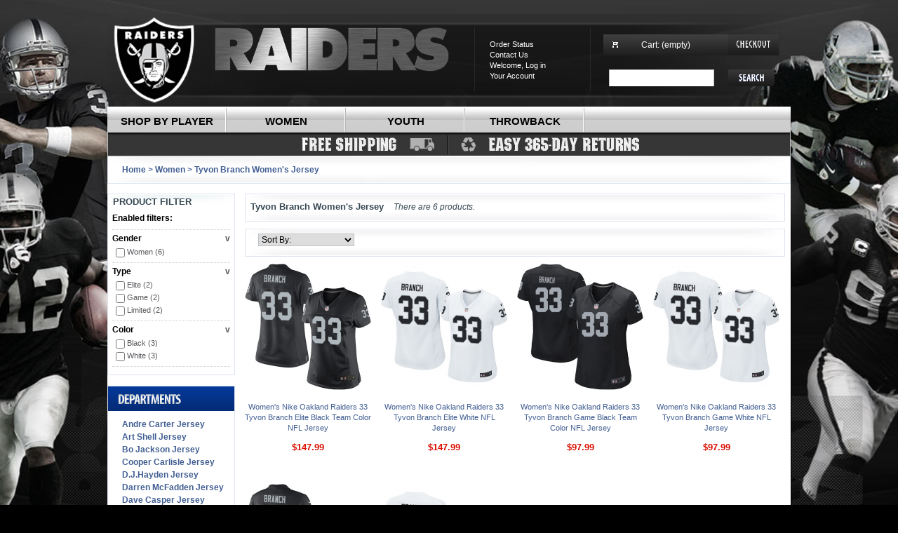

--- FILE ---
content_type: text/html; charset=utf-8
request_url: https://www.raidersfanstoreonline.com/tyvon-branch-womens-jersey/
body_size: 11246
content:
<!DOCTYPE html PUBLIC "-//W3C//DTD XHTML 1.1//EN" "http://www.w3.org/TR/xhtml11/DTD/xhtml11.dtd">
<html xmlns="http://www.w3.org/1999/xhtml" xml:lang="en">
	<head>
		<title>Tyvon Branch Women&#039;s Jersey - Oakland Raiders Tyvon Branch Women&#039;s Jerseys - Raiders Store</title>
		<meta name="description" content="Shop for your next Tyvon Branch Women&#039;s Jersey from the official Raiders store. We carry only the best supply Oakland Raiders Tyvon Branch Women&#039;s Jerseys is just a click away." />
		<meta http-equiv="Content-Type" content="application/xhtml+xml; charset=utf-8" />
		<meta name="generator" content="Bruins Store" />
		<meta name="robots" content="noindex,follow" />
		<link rel="icon" type="image/vnd.microsoft.icon" href="https://www.raidersfanstoreonline.com/img/favicon.ico?1432650274" />
		<link rel="shortcut icon" type="image/x-icon" href="https://www.raidersfanstoreonline.com/img/favicon.ico?1432650274" />
		<script type="text/javascript">/* <![CDATA[ */;var baseDir='https://www.raidersfanstoreonline.com/';var static_token='816d90301bd824e2af8fb0ecfec87601';var token='816d90301bd824e2af8fb0ecfec87601';var priceDisplayPrecision=2;var priceDisplayMethod=1;var roundMode=2;/* ]]> */</script>
		<link href="https://www.raidersfanstoreonline.com/themes/team/cache/v_1_86e773d61496887c34c254584875bae7_all.css" rel="stylesheet" type="text/css" media="all" />
			<script type="text/javascript" src="https://www.raidersfanstoreonline.com/themes/team/cache/v_1_1433c9e955f8624e8b2f02ce137f3658.js"></script>
			<meta name="robots" content="noarchive">
	</head>
	
	<body id="ctl00_body" class="Home">
					
            <!--begin mainOutsideBGContainer-->
            <div id="mainOutsideBGContainer">
             <!--begin mainOutsideFrameContainer-->
              <div id="mainOutsideFrameContainer">
                <div id="mainOutsideFrameTopContainer"> &nbsp;</div>
                <!--begin mainOutsideFrameMiddleContainer-->
                <div id="mainOutsideFrameMiddleContainer">
                 <!--begin mainOutsideContentContainer-->
                  <div id="mainOutsideContentContainer">
                     
                     <!--begin headerFrameContainer-->
                     <div id="headerFrameContainer">
                        <div id="headerFrameTopContainer">
                         <!--begin headerFrameSectionOne-->
                          <div id="headerFrameSectionOne">
                             <div id="headerHome">
                              <a id="headerHomeLink" href="https://www.raidersfanstoreonline.com/" title="Raiders Store">Raiders Store</a>
                             </div>
                           <!--end headerFrameSectionOne-->  
                          </div>
                          
                         
                          <!--begin headerFrameSectionTwo-->
                          <div id="headerFrameSectionTwo">
                            <div id="headerMarqueeContainer">
                             
                            </div>
                            
                          <!--end headerFrameSectionTwo-->
                          </div>
                          
                              
<!-- Block user information module HEADER -->




<!--begin headerFrameSectionThree-->
  <div id="headerFrameSectionThree">
         <div class="headerSectionPadding">
         
         
         
	

	
	<ul>


		<br />
        <li>
                 <a rel="nofollow" href="https://www.raidersfanstoreonline.com/order-history" title="Order Status">
                    Order Status
                </a>
        </li>        
        <li><a  rel="nofollow" href="https://www.raidersfanstoreonline.com/index.php?controller=contact-form" title="Contact Us">Contact Us</a></li>
 
         <li>
      		Welcome,
					<a rel="nofollow" href="https://www.raidersfanstoreonline.com/my-account">Log in</a>
		        </li>
        
        <li><a  rel="nofollow" href="https://www.raidersfanstoreonline.com/my-account" title="Your Account">Your Account</a></li>
        
        
	</ul>
     <div class="clickableNav"></div>
    
    </div>
                          
   <!--end headerFrameSectionThree-->
</div>    

<!--begin headerFrameSectionFour-->
  <div id="headerFrameSectionFour">
     <div id="headerFrameCartCheckoutContainer" class="whiteCartWithoutCheckout clearfix">
			
			<a rel="nofollow" id="headerCartTextLink"  href="https://www.raidersfanstoreonline.com/quick-order" title="Your Shopping Cart">Cart:</a>
			<span class="ajax_cart_quantity hidden">0</span>
			<span class="ajax_cart_product_txt hidden">product</span>
			<span class="ajax_cart_product_txt_s hidden">products</span>
							<span class="ajax_cart_total hidden">
																	$0.00
									</span>
						<span class="ajax_cart_no_product">(empty)</span>
	
		        
        <a  rel="nofollow" id="headerCartCheckoutLink" href="https://www.raidersfanstoreonline.com/quick-order">Checkout Now</a>
      </div>  
      


<!-- /Block user information module HEADER -->
<!-- Block search module TOP -->
      <!--begin headerFrameSearchContainer-->
      <div id="headerFrameSearchContainer">
      
     <!--begin headerFrameSearchRowOne-->  
       <div id="headerFrameSearchRowOne">
       



    
    
    	<form method="get" action="https://www.raidersfanstoreonline.com/search?id=%5Bid%5D" id="searchbox">
	
			<!--<label for="search_query_block">Enter a product name</label>-->
			<input type="hidden" name="orderby" value="position" />
			<input type="hidden" name="controller" value="search" />
			<input type="hidden" name="orderway" value="desc" />
            <div class="headerSearchTextContainer">
			<input class="search_query" type="text" id="search_query_block" name="search_query" value="" />
            </div>
            <div class="headerSearchSubmitContainer">
			<input type="submit" id="search_button" class="searchSubmit" value="go" />
		   </div>
	</form>
    
    
    
     <!--end headerFrameSearchRowOne-->
       </div>
      <!--end headerFrameSearchContainer-->
      </div>
 <!--end headerFrameSectionFour-->       
 </div>     
    

	<script type="text/javascript">/* <![CDATA[ */;$('document').ready(function(){$("#search_query_top").autocomplete('https://www.raidersfanstoreonline.com/search?id=%5Bid%5D',{minChars:3,max:10,width:500,selectFirst:false,scroll:false,dataType:"json",formatItem:function(data,i,max,value,term){return value;},parse:function(data){var mytab=new Array();for(var i=0;i<data.length;i++)
mytab[mytab.length]={data:data[i],value:data[i].cname+' > '+data[i].pname};return mytab;},extraParams:{ajaxSearch:1,id_lang:1}}).result(function(event,data,formatted){$('#search_query_top').val(data.pname);document.location.href=data.product_link;})});/* ]]> */</script>
<!-- /Block search module TOP -->

</div>
<div id="headerNavContainer">
<ul id="megamenu">
   
        <li class="root_menu">
                            <span class="root_link">
                    Shop By Player
                </span>
                        
                        
                    <div class="megamenu_context">                       
                        
                        <div class="left_col ">
                            

                                                            <div id="megamenu_left">

                                                                            <ul>
                                                                                          <!--<li class="category_title one">
                                                   <a href="https://www.raidersfanstoreonline.com/oakland-raiders/">Oakland Raiders</a>-->

                                                                                                  <ul>
                                                                                                        <div style="float:left; width:500px;">
                                                     
                                                                                                      
                                                   
                                                       <li class="category_child" style="float:left;"><a  href="https://www.raidersfanstoreonline.com/andre-carter-jersey/">Andre Carter Jersey</a></li>
                                                    
                                                       
                                                                                                                
                                                                                                      
                                                   
                                                       <li class="category_child" style="float:left;"><a  href="https://www.raidersfanstoreonline.com/art-shell-jersey/">Art Shell Jersey</a></li>
                                                    
                                                       
                                                                                                                
                                                                                                      
                                                   
                                                       <li class="category_child" style="float:left;"><a  href="https://www.raidersfanstoreonline.com/bo-jackson-jersey/">Bo Jackson Jersey</a></li>
                                                    
                                                       
                                                                                                                
                                                                                                      
                                                   
                                                       <li class="category_child" style="float:left;"><a  href="https://www.raidersfanstoreonline.com/cooper-carlisle-jersey/">Cooper Carlisle Jersey</a></li>
                                                    
                                                       
                                                                                                                
                                                                                                      
                                                   
                                                       <li class="category_child" style="float:left;"><a  href="https://www.raidersfanstoreonline.com/djhayden-jersey/">D.J.Hayden Jersey</a></li>
                                                    
                                                       
                                                                                                                
                                                                                                      
                                                   
                                                       <li class="category_child" style="float:left;"><a  href="https://www.raidersfanstoreonline.com/darren-mcfadden-jersey/">Darren McFadden Jersey</a></li>
                                                    
                                                       
                                                                                                                
                                                                                                      
                                                   
                                                       <li class="category_child" style="float:left;"><a  href="https://www.raidersfanstoreonline.com/dave-casper-jersey/">Dave Casper Jersey</a></li>
                                                    
                                                       
                                                                                                                
                                                                                                      
                                                   
                                                       <li class="category_child" style="float:left;"><a  href="https://www.raidersfanstoreonline.com/denarius-moore-jersey/">Denarius Moore Jersey</a></li>
                                                    
                                                       
                                                                                                                
                                                                                                      
                                                   
                                                       <li class="category_child" style="float:left;"><a  href="https://www.raidersfanstoreonline.com/derek-hagan-jersey/">Derek Hagan Jersey</a></li>
                                                    
                                                       
                                                                                                                
                                                                                                      
                                                   
                                                       <li class="category_child" style="float:left;"><a  href="https://www.raidersfanstoreonline.com/fred-biletnikoff-jersey/">Fred Biletnikoff Jersey</a></li>
                                                    
                                                       
                                                                                                                
                                                                                                      
                                                   
                                                       <li class="category_child" style="float:left;"><a  href="https://www.raidersfanstoreonline.com/george-blanda-jersey/">George Blanda Jersey</a></li>
                                                    
                                                       
                                                                                                                
                                                                                                      
                                                   
                                                       <li class="category_child" style="float:left;"><a  href="https://www.raidersfanstoreonline.com/howie-long-jersey/">Howie Long Jersey</a></li>
                                                    
                                                       
                                                                                                                
                                                                                                      
                                                   
                                                       <li class="category_child" style="float:left;"><a  href="https://www.raidersfanstoreonline.com/jack-tatum-jersey/">Jack Tatum Jersey</a></li>
                                                    
                                                       
                                                                                                                
                                                                                                      
                                                   
                                                       <li class="category_child" style="float:left;"><a  href="https://www.raidersfanstoreonline.com/jacoby-ford-jersey/">Jacoby Ford Jersey</a></li>
                                                    
                                                       
                                                                                                                
                                                                                                      
                                                   
                                                       <li class="category_child" style="float:left;"><a  href="https://www.raidersfanstoreonline.com/jared-veldheer-jersey/">Jared Veldheer Jersey</a></li>
                                                    
                                                       
                                                                                                                
                                                                                                      
                                                   
                                                       <li class="category_child" style="float:left;"><a  href="https://www.raidersfanstoreonline.com/jim-otto-jersey/">Jim Otto Jersey</a></li>
                                                    
                                                       
                                                                                                                
                                                                                                      
                                                   
                                                       <li class="category_child" style="float:left;"><a  href="https://www.raidersfanstoreonline.com/jim-plunkett-jersey/">Jim Plunkett Jersey</a></li>
                                                    
                                                       
                                                                                                                
                                                                                                      
                                                   
                                                       <li class="category_child" style="float:left;"><a  href="https://www.raidersfanstoreonline.com/john-matuszak-jersey/">John Matuszak Jersey</a></li>
                                                    
                                                       
                                                                                                                
                                                                                                      
                                                   
                                                       <li class="category_child" style="float:left;"><a  href="https://www.raidersfanstoreonline.com/kenny-stabler-jersey/">Kenny Stabler Jersey</a></li>
                                                    
                                                       
                                                                                                                
                                                                                                      
                                                   
                                                       <li class="category_child" style="float:left;"><a  href="https://www.raidersfanstoreonline.com/lamarr-houston-jersey/">Lamarr Houston Jersey</a></li>
                                                    
                                                       
                                                                                                                
                                                                                                      
                                                   
                                                       <li class="category_child" style="float:left;"><a  href="https://www.raidersfanstoreonline.com/lester-hayes-jersey/">Lester Hayes Jersey</a></li>
                                                    
                                                       
                                                                                                                
                                                                                                      
                                                   
                                                       <li class="category_child" style="float:left;"><a  href="https://www.raidersfanstoreonline.com/lyle-alzado-jersey/">Lyle Alzado Jersey</a></li>
                                                    
                                                       
                                                                                                                
                                                                                                      
                                                   
                                                       <li class="category_child" style="float:left;"><a  href="https://www.raidersfanstoreonline.com/marcus-allen-jersey/">Marcus Allen Jersey</a></li>
                                                    
                                                       
                                                                                                                
                                                                                                      
                                                   
                                                       <li class="category_child" style="float:left;"><a  href="https://www.raidersfanstoreonline.com/matt-flynn-jersey/">Matt Flynn Jersey</a></li>
                                                    
                                                       
                                                                                                                
                                                                                                      
                                                   
                                                       <li class="category_child" style="float:left;"><a  href="https://www.raidersfanstoreonline.com/matt-giordano-jersey/">Matt Giordano Jersey</a></li>
                                                    
                                                       
                                                                                                                
                                                                                                      
                                                   
                                                       <li class="category_child" style="float:left;"><a  href="https://www.raidersfanstoreonline.com/matt-shaughnessy-jersey/">Matt Shaughnessy Jersey</a></li>
                                                    
                                                       
                                                                                                                
                                                                                                      
                                                   
                                                       <li class="category_child" style="float:left;"><a  href="https://www.raidersfanstoreonline.com/mike-brisiel-jersey/">Mike Brisiel Jersey</a></li>
                                                    
                                                       
                                                                                                                
                                                                                                      
                                                   
                                                       <li class="category_child" style="float:left;"><a  href="https://www.raidersfanstoreonline.com/miles-burris-jersey/">Miles Burris Jersey</a></li>
                                                    
                                                       
                                                                                                                
                                                                                                      
                                                   
                                                       <li class="category_child" style="float:left;"><a  href="https://www.raidersfanstoreonline.com/otis-sistrunk-jersey/">Otis Sistrunk Jersey</a></li>
                                                    
                                                       
                                                                                                                
                                                                                                      
                                                   
                                                       <li class="category_child" style="float:left;"><a  href="https://www.raidersfanstoreonline.com/philip-wheeler-jersey/">Philip Wheeler Jersey</a></li>
                                                    
                                                       
                                                                                                                
                                                                                                      
                                                   
                                                       <li class="category_child" style="float:left;"><a  href="https://www.raidersfanstoreonline.com/richard-seymour-jersey/">Richard Seymour Jersey</a></li>
                                                    
                                                       
                                                                                                                
                                                                                                      
                                                   
                                                       <li class="category_child" style="float:left;"><a  href="https://www.raidersfanstoreonline.com/rod-streater-jersey/">Rod Streater Jersey</a></li>
                                                    
                                                       
                                                                                                                
                                                                                                      
                                                   
                                                       <li class="category_child" style="float:left;"><a  href="https://www.raidersfanstoreonline.com/ronnie-lott-jersey/">Ronnie Lott Jersey</a></li>
                                                    
                                                       
                                                                                                                
                                                                                                      
                                                   
                                                       <li class="category_child" style="float:left;"><a  href="https://www.raidersfanstoreonline.com/sebastian-janikowski-jersey/">Sebastian Janikowski Jersey</a></li>
                                                    
                                                       
                                                                                                                
                                                                                                      
                                                   
                                                       <li class="category_child" style="float:left;"><a  href="https://www.raidersfanstoreonline.com/stefen-wisniewski-jersey/">Stefen Wisniewski Jersey</a></li>
                                                    
                                                       
                                                                                                                
                                                                                                      
                                                   
                                                       <li class="category_child" style="float:left;"><a  href="https://www.raidersfanstoreonline.com/ted-hendricks-jersey/">Ted Hendricks Jersey</a></li>
                                                    
                                                       
                                                                                                                
                                                                                                      
                                                   
                                                       <li class="category_child" style="float:left;"><a  href="https://www.raidersfanstoreonline.com/terrelle-pryor-jersey/">Terrelle Pryor Jersey</a></li>
                                                    
                                                       
                                                                                                                
                                                                                                      
                                                   
                                                       <li class="category_child" style="float:left;"><a  href="https://www.raidersfanstoreonline.com/tim-brown-jersey/">Tim Brown Jersey</a></li>
                                                    
                                                       
                                                                                                                
                                                                                                      
                                                   
                                                       <li class="category_child" style="float:left;"><a  href="https://www.raidersfanstoreonline.com/tyvon-branch-jersey/">Tyvon Branch Jersey</a></li>
                                                    
                                                       
                                                                                                                
                                                                                                      
                                                   
                                                       <li class="category_child" style="float:left;"><a  href="https://www.raidersfanstoreonline.com/willie-brown-jersey/">Willie Brown Jersey</a></li>
                                                    
                                                       
                                                                                                                
                                                                                                                                                          </div>   
                                                                                                       </ul>
                                                   
                                               
                                               </li>
                                                                                   </ul>

                                    
                                 </div>
                            
                                                     </div>
                         
                                                                       
                                                
                        
                    </div>
            
                                         
        </li>
    
   
        <li class="root_menu">
                            <span class="root_link">
                    Women
                </span>
                        
                        
                    <div class="megamenu_context">                       
                        
                        <div class="left_col ">
                            

                                                            <div id="megamenu_left">

                                                                            <ul>
                                                                                          <!--<li class="category_title one">
                                                   <a href="https://www.raidersfanstoreonline.com/women/">Women</a>-->

                                                                                                  <ul>
                                                                                                        <div style="float:left; width:500px;">
                                                     
                                                                                                      
                                                   
                                                       <li class="category_child" style="float:left;"><a  href="https://www.raidersfanstoreonline.com/andre-carter-womens-jersey/">Andre Carter Women&#039;s Jersey</a></li>
                                                    
                                                       
                                                                                                                
                                                                                                      
                                                   
                                                       <li class="category_child" style="float:left;"><a  href="https://www.raidersfanstoreonline.com/art-shell-womens-jersey/">Art Shell Women&#039;s Jersey</a></li>
                                                    
                                                       
                                                                                                                
                                                                                                      
                                                   
                                                       <li class="category_child" style="float:left;"><a  href="https://www.raidersfanstoreonline.com/bo-jackson-womens-jersey/">Bo Jackson Women&#039;s Jersey</a></li>
                                                    
                                                       
                                                                                                                
                                                                                                      
                                                   
                                                       <li class="category_child" style="float:left;"><a  href="https://www.raidersfanstoreonline.com/cooper-carlisle-womens-jersey/">Cooper Carlisle Women&#039;s Jersey</a></li>
                                                    
                                                       
                                                                                                                
                                                                                                      
                                                   
                                                       <li class="category_child" style="float:left;"><a  href="https://www.raidersfanstoreonline.com/djhayden-womens-jersey/">D.J.Hayden Women&#039;s Jersey</a></li>
                                                    
                                                       
                                                                                                                
                                                                                                      
                                                   
                                                       <li class="category_child" style="float:left;"><a  href="https://www.raidersfanstoreonline.com/darren-mcfadden-womens-jersey/">Darren McFadden Women&#039;s Jersey</a></li>
                                                    
                                                       
                                                                                                                
                                                                                                      
                                                   
                                                       <li class="category_child" style="float:left;"><a  href="https://www.raidersfanstoreonline.com/dave-casper-womens-jersey/">Dave Casper Women&#039;s Jersey</a></li>
                                                    
                                                       
                                                                                                                
                                                                                                      
                                                   
                                                       <li class="category_child" style="float:left;"><a  href="https://www.raidersfanstoreonline.com/denarius-moore-womens-jersey/">Denarius Moore Women&#039;s Jersey</a></li>
                                                    
                                                       
                                                                                                                
                                                                                                      
                                                   
                                                       <li class="category_child" style="float:left;"><a  href="https://www.raidersfanstoreonline.com/derek-hagan-womens-jersey/">Derek Hagan Women&#039;s Jersey</a></li>
                                                    
                                                       
                                                                                                                
                                                                                                      
                                                   
                                                       <li class="category_child" style="float:left;"><a  href="https://www.raidersfanstoreonline.com/fred-biletnikoff-womens-jersey/">Fred Biletnikoff Women&#039;s Jersey</a></li>
                                                    
                                                       
                                                                                                                
                                                                                                      
                                                   
                                                       <li class="category_child" style="float:left;"><a  href="https://www.raidersfanstoreonline.com/george-blanda-womens-jersey/">George Blanda Women&#039;s Jersey</a></li>
                                                    
                                                       
                                                                                                                
                                                                                                      
                                                   
                                                       <li class="category_child" style="float:left;"><a  href="https://www.raidersfanstoreonline.com/howie-long-womens-jersey/">Howie Long Women&#039;s Jersey</a></li>
                                                    
                                                       
                                                                                                                
                                                                                                      
                                                   
                                                       <li class="category_child" style="float:left;"><a  href="https://www.raidersfanstoreonline.com/jack-tatum-womens-jersey/">Jack Tatum Women&#039;s Jersey</a></li>
                                                    
                                                       
                                                                                                                
                                                                                                      
                                                   
                                                       <li class="category_child" style="float:left;"><a  href="https://www.raidersfanstoreonline.com/jacoby-ford-womens-jersey/">Jacoby Ford Women&#039;s Jersey</a></li>
                                                    
                                                       
                                                                                                                
                                                                                                      
                                                   
                                                       <li class="category_child" style="float:left;"><a  href="https://www.raidersfanstoreonline.com/jim-otto-womens-jersey/">Jim Otto Women&#039;s Jersey</a></li>
                                                    
                                                       
                                                                                                                
                                                                                                      
                                                   
                                                       <li class="category_child" style="float:left;"><a  href="https://www.raidersfanstoreonline.com/jim-plunkett-womens-jersey/">Jim Plunkett Women&#039;s Jersey</a></li>
                                                    
                                                       
                                                                                                                
                                                                                                      
                                                   
                                                       <li class="category_child" style="float:left;"><a  href="https://www.raidersfanstoreonline.com/john-matuszak-womens-jersey/">John Matuszak Women&#039;s Jersey</a></li>
                                                    
                                                       
                                                                                                                
                                                                                                      
                                                   
                                                       <li class="category_child" style="float:left;"><a  href="https://www.raidersfanstoreonline.com/kenny-stabler-womens-jersey/">Kenny Stabler Women&#039;s Jersey</a></li>
                                                    
                                                       
                                                                                                                
                                                                                                      
                                                   
                                                       <li class="category_child" style="float:left;"><a  href="https://www.raidersfanstoreonline.com/lamarr-houston-womens-jersey/">Lamarr Houston Women&#039;s Jersey</a></li>
                                                    
                                                       
                                                                                                                
                                                                                                      
                                                   
                                                       <li class="category_child" style="float:left;"><a  href="https://www.raidersfanstoreonline.com/lester-hayes-womens-jersey/">Lester Hayes Women&#039;s Jersey</a></li>
                                                    
                                                       
                                                                                                                
                                                                                                      
                                                   
                                                       <li class="category_child" style="float:left;"><a  href="https://www.raidersfanstoreonline.com/lyle-alzado-womens-jersey/">Lyle Alzado Women&#039;s Jersey</a></li>
                                                    
                                                       
                                                                                                                
                                                                                                      
                                                   
                                                       <li class="category_child" style="float:left;"><a  href="https://www.raidersfanstoreonline.com/marcus-allen-womens-jersey/">Marcus Allen Women&#039;s Jersey</a></li>
                                                    
                                                       
                                                                                                                
                                                                                                      
                                                   
                                                       <li class="category_child" style="float:left;"><a  href="https://www.raidersfanstoreonline.com/matt-flynn-womens-jersey/">Matt Flynn Women&#039;s Jersey</a></li>
                                                    
                                                       
                                                                                                                
                                                                                                      
                                                   
                                                       <li class="category_child" style="float:left;"><a  href="https://www.raidersfanstoreonline.com/matt-shaughnessy-womens-jersey/">Matt Shaughnessy Women&#039;s Jersey</a></li>
                                                    
                                                       
                                                                                                                
                                                                                                      
                                                   
                                                       <li class="category_child" style="float:left;"><a  href="https://www.raidersfanstoreonline.com/otis-sistrunk-womens-jersey/">Otis Sistrunk Women&#039;s Jersey</a></li>
                                                    
                                                       
                                                                                                                
                                                                                                      
                                                   
                                                       <li class="category_child" style="float:left;"><a  href="https://www.raidersfanstoreonline.com/philip-wheeler-womens-jersey/">Philip Wheeler Women&#039;s Jersey</a></li>
                                                    
                                                       
                                                                                                                
                                                                                                      
                                                   
                                                       <li class="category_child" style="float:left;"><a  href="https://www.raidersfanstoreonline.com/richard-seymour-womens-jersey/">Richard Seymour Women&#039;s Jersey</a></li>
                                                    
                                                       
                                                                                                                
                                                                                                      
                                                   
                                                       <li class="category_child" style="float:left;"><a  href="https://www.raidersfanstoreonline.com/rod-streater-womens-jersey/">Rod Streater Women&#039;s Jersey</a></li>
                                                    
                                                       
                                                                                                                
                                                                                                      
                                                   
                                                       <li class="category_child" style="float:left;"><a  href="https://www.raidersfanstoreonline.com/ronnie-lott-womens-jersey/">Ronnie Lott Women&#039;s Jersey</a></li>
                                                    
                                                       
                                                                                                                
                                                                                                      
                                                   
                                                       <li class="category_child" style="float:left;"><a  href="https://www.raidersfanstoreonline.com/sebastian-janikowski-womens-jersey/">Sebastian Janikowski Women&#039;s Jersey</a></li>
                                                    
                                                       
                                                                                                                
                                                                                                      
                                                   
                                                       <li class="category_child" style="float:left;"><a  href="https://www.raidersfanstoreonline.com/stefen-wisniewski-womens-jersey/">Stefen Wisniewski Women&#039;s Jersey</a></li>
                                                    
                                                       
                                                                                                                
                                                                                                      
                                                   
                                                       <li class="category_child" style="float:left;"><a  href="https://www.raidersfanstoreonline.com/ted-hendricks-womens-jersey/">Ted Hendricks Women&#039;s Jersey</a></li>
                                                    
                                                       
                                                                                                                
                                                                                                      
                                                   
                                                       <li class="category_child" style="float:left;"><a  href="https://www.raidersfanstoreonline.com/terrelle-pryor-womens-jersey/">Terrelle Pryor Women&#039;s Jersey</a></li>
                                                    
                                                       
                                                                                                                
                                                                                                      
                                                   
                                                       <li class="category_child" style="float:left;"><a  href="https://www.raidersfanstoreonline.com/tim-brown-womens-jersey/">Tim Brown Women&#039;s Jersey</a></li>
                                                    
                                                       
                                                                                                                
                                                                                                      
                                                   
                                                       <li class="category_child" style="float:left;"><a  href="https://www.raidersfanstoreonline.com/tyvon-branch-womens-jersey/">Tyvon Branch Women&#039;s Jersey</a></li>
                                                    
                                                       
                                                                                                                
                                                                                                      
                                                   
                                                       <li class="category_child" style="float:left;"><a  href="https://www.raidersfanstoreonline.com/willie-brown-womens-jersey/">Willie Brown Women&#039;s Jersey</a></li>
                                                    
                                                       
                                                                                                                
                                                                                                                                                          </div>   
                                                                                                       </ul>
                                                   
                                               
                                               </li>
                                                                                   </ul>

                                    
                                 </div>
                            
                                                     </div>
                         
                                                                       
                                                
                        
                    </div>
            
                                         
        </li>
    
   
        <li class="root_menu">
                            <span class="root_link">
                    Youth
                </span>
                        
                        
                    <div class="megamenu_context">                       
                        
                        <div class="left_col ">
                            

                                                            <div id="megamenu_left">

                                                                            <ul>
                                                                                          <!--<li class="category_title one">
                                                   <a href="https://www.raidersfanstoreonline.com/youth/">Youth</a>-->

                                                                                                  <ul>
                                                                                                        <div style="float:left; width:500px;">
                                                     
                                                                                                      
                                                   
                                                       <li class="category_child" style="float:left;"><a  href="https://www.raidersfanstoreonline.com/andre-carter-youth-jersey/">Andre Carter Youth Jersey</a></li>
                                                    
                                                       
                                                                                                                
                                                                                                      
                                                   
                                                       <li class="category_child" style="float:left;"><a  href="https://www.raidersfanstoreonline.com/art-shell-youth-jersey/">Art Shell Youth Jersey</a></li>
                                                    
                                                       
                                                                                                                
                                                                                                      
                                                   
                                                       <li class="category_child" style="float:left;"><a  href="https://www.raidersfanstoreonline.com/bo-jackson-youth-jersey/">Bo Jackson Youth Jersey</a></li>
                                                    
                                                       
                                                                                                                
                                                                                                      
                                                   
                                                       <li class="category_child" style="float:left;"><a  href="https://www.raidersfanstoreonline.com/cooper-carlisle-youth-jersey/">Cooper Carlisle Youth Jersey</a></li>
                                                    
                                                       
                                                                                                                
                                                                                                      
                                                   
                                                       <li class="category_child" style="float:left;"><a  href="https://www.raidersfanstoreonline.com/djhayden-youth-jersey/">D.J.Hayden Youth Jersey</a></li>
                                                    
                                                       
                                                                                                                
                                                                                                      
                                                   
                                                       <li class="category_child" style="float:left;"><a  href="https://www.raidersfanstoreonline.com/darren-mcfadden-youth-jersey/">Darren McFadden Youth Jersey</a></li>
                                                    
                                                       
                                                                                                                
                                                                                                      
                                                   
                                                       <li class="category_child" style="float:left;"><a  href="https://www.raidersfanstoreonline.com/dave-casper-youth-jersey/">Dave Casper Youth Jersey</a></li>
                                                    
                                                       
                                                                                                                
                                                                                                      
                                                   
                                                       <li class="category_child" style="float:left;"><a  href="https://www.raidersfanstoreonline.com/denarius-moore-youth-jersey/">Denarius Moore Youth Jersey</a></li>
                                                    
                                                       
                                                                                                                
                                                                                                      
                                                   
                                                       <li class="category_child" style="float:left;"><a  href="https://www.raidersfanstoreonline.com/derek-hagan-youth-jersey/">Derek Hagan Youth Jersey</a></li>
                                                    
                                                       
                                                                                                                
                                                                                                      
                                                   
                                                       <li class="category_child" style="float:left;"><a  href="https://www.raidersfanstoreonline.com/fred-biletnikoff-youth-jersey/">Fred Biletnikoff Youth Jersey</a></li>
                                                    
                                                       
                                                                                                                
                                                                                                      
                                                   
                                                       <li class="category_child" style="float:left;"><a  href="https://www.raidersfanstoreonline.com/george-blanda-youth-jersey/">George Blanda Youth Jersey</a></li>
                                                    
                                                       
                                                                                                                
                                                                                                      
                                                   
                                                       <li class="category_child" style="float:left;"><a  href="https://www.raidersfanstoreonline.com/howie-long-youth-jersey/">Howie Long Youth Jersey</a></li>
                                                    
                                                       
                                                                                                                
                                                                                                      
                                                   
                                                       <li class="category_child" style="float:left;"><a  href="https://www.raidersfanstoreonline.com/jack-tatum-youth-jersey/">Jack Tatum Youth Jersey</a></li>
                                                    
                                                       
                                                                                                                
                                                                                                      
                                                   
                                                       <li class="category_child" style="float:left;"><a  href="https://www.raidersfanstoreonline.com/jacoby-ford-youth-jersey/">Jacoby Ford Youth Jersey</a></li>
                                                    
                                                       
                                                                                                                
                                                                                                      
                                                   
                                                       <li class="category_child" style="float:left;"><a  href="https://www.raidersfanstoreonline.com/jim-otto-youth-jersey/">Jim Otto Youth Jersey</a></li>
                                                    
                                                       
                                                                                                                
                                                                                                      
                                                   
                                                       <li class="category_child" style="float:left;"><a  href="https://www.raidersfanstoreonline.com/jim-plunkett-youth-jersey/">Jim Plunkett Youth Jersey</a></li>
                                                    
                                                       
                                                                                                                
                                                                                                      
                                                   
                                                       <li class="category_child" style="float:left;"><a  href="https://www.raidersfanstoreonline.com/john-matuszak-youth-jersey/">John Matuszak Youth Jersey</a></li>
                                                    
                                                       
                                                                                                                
                                                                                                      
                                                   
                                                       <li class="category_child" style="float:left;"><a  href="https://www.raidersfanstoreonline.com/kenny-stabler-youth-jersey/">Kenny Stabler Youth Jersey</a></li>
                                                    
                                                       
                                                                                                                
                                                                                                      
                                                   
                                                       <li class="category_child" style="float:left;"><a  href="https://www.raidersfanstoreonline.com/lamarr-houston-youth-jersey/">Lamarr Houston Youth Jersey</a></li>
                                                    
                                                       
                                                                                                                
                                                                                                      
                                                   
                                                       <li class="category_child" style="float:left;"><a  href="https://www.raidersfanstoreonline.com/lester-hayes-youth-jersey/">Lester Hayes Youth Jersey</a></li>
                                                    
                                                       
                                                                                                                
                                                                                                      
                                                   
                                                       <li class="category_child" style="float:left;"><a  href="https://www.raidersfanstoreonline.com/lyle-alzado-youth-jersey/">Lyle Alzado Youth Jersey</a></li>
                                                    
                                                       
                                                                                                                
                                                                                                      
                                                   
                                                       <li class="category_child" style="float:left;"><a  href="https://www.raidersfanstoreonline.com/marcus-allen-youth-jersey/">Marcus Allen Youth Jersey</a></li>
                                                    
                                                       
                                                                                                                
                                                                                                      
                                                   
                                                       <li class="category_child" style="float:left;"><a  href="https://www.raidersfanstoreonline.com/matt-flynn-youth-jersey/">Matt Flynn Youth Jersey</a></li>
                                                    
                                                       
                                                                                                                
                                                                                                      
                                                   
                                                       <li class="category_child" style="float:left;"><a  href="https://www.raidersfanstoreonline.com/matt-shaughnessy-youth-jersey/">Matt Shaughnessy Youth Jersey</a></li>
                                                    
                                                       
                                                                                                                
                                                                                                      
                                                   
                                                       <li class="category_child" style="float:left;"><a  href="https://www.raidersfanstoreonline.com/otis-sistrunk-youth-jersey/">Otis Sistrunk Youth Jersey</a></li>
                                                    
                                                       
                                                                                                                
                                                                                                      
                                                   
                                                       <li class="category_child" style="float:left;"><a  href="https://www.raidersfanstoreonline.com/philip-wheeler-youth-jersey/">Philip Wheeler Youth Jersey</a></li>
                                                    
                                                       
                                                                                                                
                                                                                                      
                                                   
                                                       <li class="category_child" style="float:left;"><a  href="https://www.raidersfanstoreonline.com/richard-seymour-youth-jersey/">Richard Seymour Youth Jersey</a></li>
                                                    
                                                       
                                                                                                                
                                                                                                      
                                                   
                                                       <li class="category_child" style="float:left;"><a  href="https://www.raidersfanstoreonline.com/rod-streater-youth-jersey/">Rod Streater Youth Jersey</a></li>
                                                    
                                                       
                                                                                                                
                                                                                                      
                                                   
                                                       <li class="category_child" style="float:left;"><a  href="https://www.raidersfanstoreonline.com/ronnie-lott-youth-jersey/">Ronnie Lott Youth Jersey</a></li>
                                                    
                                                       
                                                                                                                
                                                                                                      
                                                   
                                                       <li class="category_child" style="float:left;"><a  href="https://www.raidersfanstoreonline.com/sebastian-janikowski-youth-jersey/">Sebastian Janikowski Youth Jersey</a></li>
                                                    
                                                       
                                                                                                                
                                                                                                      
                                                   
                                                       <li class="category_child" style="float:left;"><a  href="https://www.raidersfanstoreonline.com/stefen-wisniewski-youth-jersey/">Stefen Wisniewski Youth Jersey</a></li>
                                                    
                                                       
                                                                                                                
                                                                                                      
                                                   
                                                       <li class="category_child" style="float:left;"><a  href="https://www.raidersfanstoreonline.com/ted-hendricks-youth-jersey/">Ted Hendricks Youth Jersey</a></li>
                                                    
                                                       
                                                                                                                
                                                                                                      
                                                   
                                                       <li class="category_child" style="float:left;"><a  href="https://www.raidersfanstoreonline.com/terrelle-pryor-youth-jersey/">Terrelle Pryor Youth Jersey</a></li>
                                                    
                                                       
                                                                                                                
                                                                                                      
                                                   
                                                       <li class="category_child" style="float:left;"><a  href="https://www.raidersfanstoreonline.com/tim-brown-youth-jersey/">Tim Brown Youth Jersey</a></li>
                                                    
                                                       
                                                                                                                
                                                                                                      
                                                   
                                                       <li class="category_child" style="float:left;"><a  href="https://www.raidersfanstoreonline.com/tyvon-branch-youth-jersey/">Tyvon Branch Youth Jersey</a></li>
                                                    
                                                       
                                                                                                                
                                                                                                      
                                                   
                                                       <li class="category_child" style="float:left;"><a  href="https://www.raidersfanstoreonline.com/willie-brown-youth-jersey/">Willie Brown Youth Jersey</a></li>
                                                    
                                                       
                                                                                                                
                                                                                                                                                          </div>   
                                                                                                       </ul>
                                                   
                                               
                                               </li>
                                                                                   </ul>

                                    
                                 </div>
                            
                                                     </div>
                         
                                                                       
                                                
                        
                    </div>
            
                                         
        </li>
    
   
        <li class="root_menu">
                            <span class="root_link">
                    Throwback
                </span>
                        
                        
                    <div class="megamenu_context">                       
                        
                        <div class="left_col ">
                            

                                                            <div id="megamenu_left">

                                                                            <ul>
                                                                                          <!--<li class="category_title one">
                                                   <a href="https://www.raidersfanstoreonline.com/throwback/">Throwback</a>-->

                                                                                                  <ul>
                                                                                                        <div style="float:left; width:500px;">
                                                     
                                                                                                      
                                                   
                                                       <li class="category_child" style="float:left;"><a  href="https://www.raidersfanstoreonline.com/art-shell-throwback-jersey/">Art Shell Throwback Jersey</a></li>
                                                    
                                                       
                                                                                                                
                                                                                                      
                                                   
                                                       <li class="category_child" style="float:left;"><a  href="https://www.raidersfanstoreonline.com/bo-jackson-throwback-jersey/">Bo Jackson Throwback Jersey</a></li>
                                                    
                                                       
                                                                                                                
                                                                                                      
                                                   
                                                       <li class="category_child" style="float:left;"><a  href="https://www.raidersfanstoreonline.com/dave-casper-throwback-jersey/">Dave Casper Throwback Jersey</a></li>
                                                    
                                                       
                                                                                                                
                                                                                                      
                                                   
                                                       <li class="category_child" style="float:left;"><a  href="https://www.raidersfanstoreonline.com/fred-biletnikoff-throwback-jersey/">Fred Biletnikoff Throwback Jersey</a></li>
                                                    
                                                       
                                                                                                                
                                                                                                      
                                                   
                                                       <li class="category_child" style="float:left;"><a  href="https://www.raidersfanstoreonline.com/george-blanda-throwback-jersey/">George Blanda Throwback Jersey</a></li>
                                                    
                                                       
                                                                                                                
                                                                                                      
                                                   
                                                       <li class="category_child" style="float:left;"><a  href="https://www.raidersfanstoreonline.com/howie-long-throwback-jersey/">Howie Long Throwback Jersey</a></li>
                                                    
                                                       
                                                                                                                
                                                                                                      
                                                   
                                                       <li class="category_child" style="float:left;"><a  href="https://www.raidersfanstoreonline.com/jack-tatum-throwback-jersey/">Jack Tatum Throwback Jersey</a></li>
                                                    
                                                       
                                                                                                                
                                                                                                      
                                                   
                                                       <li class="category_child" style="float:left;"><a  href="https://www.raidersfanstoreonline.com/jim-otto-throwback-jersey/">Jim Otto Throwback Jersey</a></li>
                                                    
                                                       
                                                                                                                
                                                                                                      
                                                   
                                                       <li class="category_child" style="float:left;"><a  href="https://www.raidersfanstoreonline.com/jim-plunkett-throwback-jersey/">Jim Plunkett Throwback Jersey</a></li>
                                                    
                                                       
                                                                                                                
                                                                                                      
                                                   
                                                       <li class="category_child" style="float:left;"><a  href="https://www.raidersfanstoreonline.com/john-matuszak-throwback-jersey/">John Matuszak Throwback Jersey</a></li>
                                                    
                                                       
                                                                                                                
                                                                                                      
                                                   
                                                       <li class="category_child" style="float:left;"><a  href="https://www.raidersfanstoreonline.com/kenny-stabler-throwback-jersey/">Kenny Stabler Throwback Jersey</a></li>
                                                    
                                                       
                                                                                                                
                                                                                                      
                                                   
                                                       <li class="category_child" style="float:left;"><a  href="https://www.raidersfanstoreonline.com/lester-hayes-throwback-jersey/">Lester Hayes Throwback Jersey</a></li>
                                                    
                                                       
                                                                                                                
                                                                                                      
                                                   
                                                       <li class="category_child" style="float:left;"><a  href="https://www.raidersfanstoreonline.com/lyle-alzado-throwback-jersey/">Lyle Alzado Throwback Jersey</a></li>
                                                    
                                                       
                                                                                                                
                                                                                                      
                                                   
                                                       <li class="category_child" style="float:left;"><a  href="https://www.raidersfanstoreonline.com/marcus-allen-throwback-jersey/">Marcus Allen Throwback Jersey</a></li>
                                                    
                                                       
                                                                                                                
                                                                                                      
                                                   
                                                       <li class="category_child" style="float:left;"><a  href="https://www.raidersfanstoreonline.com/otis-sistrunk-throwback-jersey/">Otis Sistrunk Throwback Jersey</a></li>
                                                    
                                                       
                                                                                                                
                                                                                                      
                                                   
                                                       <li class="category_child" style="float:left;"><a  href="https://www.raidersfanstoreonline.com/ronnie-lott-throwback-jersey/">Ronnie Lott Throwback Jersey</a></li>
                                                    
                                                       
                                                                                                                
                                                                                                      
                                                   
                                                       <li class="category_child" style="float:left;"><a  href="https://www.raidersfanstoreonline.com/ted-hendricks-throwback-jersey/">Ted Hendricks Throwback Jersey</a></li>
                                                    
                                                       
                                                                                                                
                                                                                                      
                                                   
                                                       <li class="category_child" style="float:left;"><a  href="https://www.raidersfanstoreonline.com/tim-brown-throwback-jersey/">Tim Brown Throwback Jersey</a></li>
                                                    
                                                       
                                                                                                                
                                                                                                      
                                                   
                                                       <li class="category_child" style="float:left;"><a  href="https://www.raidersfanstoreonline.com/willie-brown-throwback-jersey/">Willie Brown Throwback Jersey</a></li>
                                                    
                                                       
                                                                                                                
                                                                                                                                                          </div>   
                                                                                                       </ul>
                                                   
                                               
                                               </li>
                                                                                   </ul>

                                    
                                 </div>
                            
                                                     </div>
                         
                                                                       
                                                
                        
                    </div>
            
                                         
        </li>
    
 
</ul>

<script>/* <![CDATA[ */;$('document').ready(function(){$('#megamenu-responsive-root li.parent').prepend('<p>+</p>');$('.menu-toggle').click(function(){$('.root').toggleClass('open');if($(window).width()<479){$('#header-fluid').height($('#megamenu-responsive ul').height()+180);}else{$('#header-fluid').height($('#megamenu-responsive ul').height()+120);}});$('#megamenu-responsive-root li.parent > p').click(function(){if($(this).text()=='+'){$(this).parent('li').children('ul').show();$(this).text('-');}else{$(this).parent('li').children('ul').hide();$(this).text('+');}
if($(window).width()<479){$('#header-fluid').height($('#megamenu-responsive ul').height()+180);}else{$('#header-fluid').height($('#megamenu-responsive ul').height()+120);}});$(window).resize(function(){if($(window).width()>959){$('#header-fluid').css('height','');}
else if($(window).width()<479){$('#header-fluid').height($('#megamenu-responsive ul').height()+180);}
else{$('#header-fluid').height($('#megamenu-responsive ul').height()+120);}});});$(window).load(function(){$('#megamenu .root_menu').each(function(index){var contextWidth=$(this).children('.megamenu_context').width();var offset=$(this).offset();var right=offset.left+contextWidth;var ww=$(window).width();if(right>ww){var ctxLeft=ww-contextWidth-40;var left=-(offset.left-ctxLeft);}else{var left=-18;}
$(this).children('.megamenu_context').css('left',left);});});/* ]]> */</script>

<div id="megamenu-responsive">
    <ul id="megamenu-responsive-root">
        <li class="menu-toggle"><p></p>Navigation</li>
        <li class="root">
            <ul><li class=""><a href="https://www.raidersfanstoreonline.com/"><span>Home</span></a><ul><li class="parent "><a href="https://www.raidersfanstoreonline.com/oakland-raiders/"><span>Oakland Raiders</span></a><ul><li class=""><a href="https://www.raidersfanstoreonline.com/andre-carter-jersey/"><span>Andre Carter Jersey</span></a></li><li class=""><a href="https://www.raidersfanstoreonline.com/art-shell-jersey/"><span>Art Shell Jersey</span></a></li><li class=""><a href="https://www.raidersfanstoreonline.com/bo-jackson-jersey/"><span>Bo Jackson Jersey</span></a></li><li class=""><a href="https://www.raidersfanstoreonline.com/cooper-carlisle-jersey/"><span>Cooper Carlisle Jersey</span></a></li><li class=""><a href="https://www.raidersfanstoreonline.com/djhayden-jersey/"><span>D.J.Hayden Jersey</span></a></li><li class=""><a href="https://www.raidersfanstoreonline.com/darren-mcfadden-jersey/"><span>Darren McFadden Jersey</span></a></li><li class=""><a href="https://www.raidersfanstoreonline.com/dave-casper-jersey/"><span>Dave Casper Jersey</span></a></li><li class=""><a href="https://www.raidersfanstoreonline.com/denarius-moore-jersey/"><span>Denarius Moore Jersey</span></a></li><li class=""><a href="https://www.raidersfanstoreonline.com/derek-hagan-jersey/"><span>Derek Hagan Jersey</span></a></li><li class=""><a href="https://www.raidersfanstoreonline.com/fred-biletnikoff-jersey/"><span>Fred Biletnikoff Jersey</span></a></li><li class=""><a href="https://www.raidersfanstoreonline.com/george-blanda-jersey/"><span>George Blanda Jersey</span></a></li><li class=""><a href="https://www.raidersfanstoreonline.com/howie-long-jersey/"><span>Howie Long Jersey</span></a></li><li class=""><a href="https://www.raidersfanstoreonline.com/jack-tatum-jersey/"><span>Jack Tatum Jersey</span></a></li><li class=""><a href="https://www.raidersfanstoreonline.com/jacoby-ford-jersey/"><span>Jacoby Ford Jersey</span></a></li><li class=""><a href="https://www.raidersfanstoreonline.com/jared-veldheer-jersey/"><span>Jared Veldheer Jersey</span></a></li><li class=""><a href="https://www.raidersfanstoreonline.com/jim-otto-jersey/"><span>Jim Otto Jersey</span></a></li><li class=""><a href="https://www.raidersfanstoreonline.com/jim-plunkett-jersey/"><span>Jim Plunkett Jersey</span></a></li><li class=""><a href="https://www.raidersfanstoreonline.com/john-matuszak-jersey/"><span>John Matuszak Jersey</span></a></li><li class=""><a href="https://www.raidersfanstoreonline.com/kenny-stabler-jersey/"><span>Kenny Stabler Jersey</span></a></li><li class=""><a href="https://www.raidersfanstoreonline.com/lamarr-houston-jersey/"><span>Lamarr Houston Jersey</span></a></li><li class=""><a href="https://www.raidersfanstoreonline.com/lester-hayes-jersey/"><span>Lester Hayes Jersey</span></a></li><li class=""><a href="https://www.raidersfanstoreonline.com/lyle-alzado-jersey/"><span>Lyle Alzado Jersey</span></a></li><li class=""><a href="https://www.raidersfanstoreonline.com/marcus-allen-jersey/"><span>Marcus Allen Jersey</span></a></li><li class=""><a href="https://www.raidersfanstoreonline.com/matt-flynn-jersey/"><span>Matt Flynn Jersey</span></a></li><li class=""><a href="https://www.raidersfanstoreonline.com/matt-giordano-jersey/"><span>Matt Giordano Jersey</span></a></li><li class=""><a href="https://www.raidersfanstoreonline.com/matt-shaughnessy-jersey/"><span>Matt Shaughnessy Jersey</span></a></li><li class=""><a href="https://www.raidersfanstoreonline.com/mike-brisiel-jersey/"><span>Mike Brisiel Jersey</span></a></li><li class=""><a href="https://www.raidersfanstoreonline.com/miles-burris-jersey/"><span>Miles Burris Jersey</span></a></li><li class=""><a href="https://www.raidersfanstoreonline.com/otis-sistrunk-jersey/"><span>Otis Sistrunk Jersey</span></a></li><li class=""><a href="https://www.raidersfanstoreonline.com/philip-wheeler-jersey/"><span>Philip Wheeler Jersey</span></a></li><li class=""><a href="https://www.raidersfanstoreonline.com/richard-seymour-jersey/"><span>Richard Seymour Jersey</span></a></li><li class=""><a href="https://www.raidersfanstoreonline.com/rod-streater-jersey/"><span>Rod Streater Jersey</span></a></li><li class=""><a href="https://www.raidersfanstoreonline.com/ronnie-lott-jersey/"><span>Ronnie Lott Jersey</span></a></li><li class=""><a href="https://www.raidersfanstoreonline.com/sebastian-janikowski-jersey/"><span>Sebastian Janikowski Jersey</span></a></li><li class=""><a href="https://www.raidersfanstoreonline.com/stefen-wisniewski-jersey/"><span>Stefen Wisniewski Jersey</span></a></li><li class=""><a href="https://www.raidersfanstoreonline.com/ted-hendricks-jersey/"><span>Ted Hendricks Jersey</span></a></li><li class=""><a href="https://www.raidersfanstoreonline.com/terrelle-pryor-jersey/"><span>Terrelle Pryor Jersey</span></a></li><li class=""><a href="https://www.raidersfanstoreonline.com/tim-brown-jersey/"><span>Tim Brown Jersey</span></a></li><li class=""><a href="https://www.raidersfanstoreonline.com/tyvon-branch-jersey/"><span>Tyvon Branch Jersey</span></a></li><li class=""><a href="https://www.raidersfanstoreonline.com/willie-brown-jersey/"><span>Willie Brown Jersey</span></a></li></ul></li><li class="parent "><a href="https://www.raidersfanstoreonline.com/women/"><span>Women</span></a><ul><li class=""><a href="https://www.raidersfanstoreonline.com/andre-carter-womens-jersey/"><span>Andre Carter Women's Jersey</span></a></li><li class=""><a href="https://www.raidersfanstoreonline.com/art-shell-womens-jersey/"><span>Art Shell Women's Jersey</span></a></li><li class=""><a href="https://www.raidersfanstoreonline.com/bo-jackson-womens-jersey/"><span>Bo Jackson Women's Jersey</span></a></li><li class=""><a href="https://www.raidersfanstoreonline.com/cooper-carlisle-womens-jersey/"><span>Cooper Carlisle Women's Jersey</span></a></li><li class=""><a href="https://www.raidersfanstoreonline.com/djhayden-womens-jersey/"><span>D.J.Hayden Women's Jersey</span></a></li><li class=""><a href="https://www.raidersfanstoreonline.com/darren-mcfadden-womens-jersey/"><span>Darren McFadden Women's Jersey</span></a></li><li class=""><a href="https://www.raidersfanstoreonline.com/dave-casper-womens-jersey/"><span>Dave Casper Women's Jersey</span></a></li><li class=""><a href="https://www.raidersfanstoreonline.com/denarius-moore-womens-jersey/"><span>Denarius Moore Women's Jersey</span></a></li><li class=""><a href="https://www.raidersfanstoreonline.com/derek-hagan-womens-jersey/"><span>Derek Hagan Women's Jersey</span></a></li><li class=""><a href="https://www.raidersfanstoreonline.com/fred-biletnikoff-womens-jersey/"><span>Fred Biletnikoff Women's Jersey</span></a></li><li class=""><a href="https://www.raidersfanstoreonline.com/george-blanda-womens-jersey/"><span>George Blanda Women's Jersey</span></a></li><li class=""><a href="https://www.raidersfanstoreonline.com/howie-long-womens-jersey/"><span>Howie Long Women's Jersey</span></a></li><li class=""><a href="https://www.raidersfanstoreonline.com/jack-tatum-womens-jersey/"><span>Jack Tatum Women's Jersey</span></a></li><li class=""><a href="https://www.raidersfanstoreonline.com/jacoby-ford-womens-jersey/"><span>Jacoby Ford Women's Jersey</span></a></li><li class=""><a href="https://www.raidersfanstoreonline.com/jim-otto-womens-jersey/"><span>Jim Otto Women's Jersey</span></a></li><li class=""><a href="https://www.raidersfanstoreonline.com/jim-plunkett-womens-jersey/"><span>Jim Plunkett Women's Jersey</span></a></li><li class=""><a href="https://www.raidersfanstoreonline.com/john-matuszak-womens-jersey/"><span>John Matuszak Women's Jersey</span></a></li><li class=""><a href="https://www.raidersfanstoreonline.com/kenny-stabler-womens-jersey/"><span>Kenny Stabler Women's Jersey</span></a></li><li class=""><a href="https://www.raidersfanstoreonline.com/lamarr-houston-womens-jersey/"><span>Lamarr Houston Women's Jersey</span></a></li><li class=""><a href="https://www.raidersfanstoreonline.com/lester-hayes-womens-jersey/"><span>Lester Hayes Women's Jersey</span></a></li><li class=""><a href="https://www.raidersfanstoreonline.com/lyle-alzado-womens-jersey/"><span>Lyle Alzado Women's Jersey</span></a></li><li class=""><a href="https://www.raidersfanstoreonline.com/marcus-allen-womens-jersey/"><span>Marcus Allen Women's Jersey</span></a></li><li class=""><a href="https://www.raidersfanstoreonline.com/matt-flynn-womens-jersey/"><span>Matt Flynn Women's Jersey</span></a></li><li class=""><a href="https://www.raidersfanstoreonline.com/matt-shaughnessy-womens-jersey/"><span>Matt Shaughnessy Women's Jersey</span></a></li><li class=""><a href="https://www.raidersfanstoreonline.com/otis-sistrunk-womens-jersey/"><span>Otis Sistrunk Women's Jersey</span></a></li><li class=""><a href="https://www.raidersfanstoreonline.com/philip-wheeler-womens-jersey/"><span>Philip Wheeler Women's Jersey</span></a></li><li class=""><a href="https://www.raidersfanstoreonline.com/richard-seymour-womens-jersey/"><span>Richard Seymour Women's Jersey</span></a></li><li class=""><a href="https://www.raidersfanstoreonline.com/rod-streater-womens-jersey/"><span>Rod Streater Women's Jersey</span></a></li><li class=""><a href="https://www.raidersfanstoreonline.com/ronnie-lott-womens-jersey/"><span>Ronnie Lott Women's Jersey</span></a></li><li class=""><a href="https://www.raidersfanstoreonline.com/sebastian-janikowski-womens-jersey/"><span>Sebastian Janikowski Women's Jersey</span></a></li><li class=""><a href="https://www.raidersfanstoreonline.com/stefen-wisniewski-womens-jersey/"><span>Stefen Wisniewski Women's Jersey</span></a></li><li class=""><a href="https://www.raidersfanstoreonline.com/ted-hendricks-womens-jersey/"><span>Ted Hendricks Women's Jersey</span></a></li><li class=""><a href="https://www.raidersfanstoreonline.com/terrelle-pryor-womens-jersey/"><span>Terrelle Pryor Women's Jersey</span></a></li><li class=""><a href="https://www.raidersfanstoreonline.com/tim-brown-womens-jersey/"><span>Tim Brown Women's Jersey</span></a></li><li class=""><a href="https://www.raidersfanstoreonline.com/tyvon-branch-womens-jersey/"><span>Tyvon Branch Women's Jersey</span></a></li><li class=""><a href="https://www.raidersfanstoreonline.com/willie-brown-womens-jersey/"><span>Willie Brown Women's Jersey</span></a></li></ul></li><li class="parent "><a href="https://www.raidersfanstoreonline.com/youth/"><span>Youth</span></a><ul><li class=""><a href="https://www.raidersfanstoreonline.com/andre-carter-youth-jersey/"><span>Andre Carter Youth Jersey</span></a></li><li class=""><a href="https://www.raidersfanstoreonline.com/art-shell-youth-jersey/"><span>Art Shell Youth Jersey</span></a></li><li class=""><a href="https://www.raidersfanstoreonline.com/bo-jackson-youth-jersey/"><span>Bo Jackson Youth Jersey</span></a></li><li class=""><a href="https://www.raidersfanstoreonline.com/cooper-carlisle-youth-jersey/"><span>Cooper Carlisle Youth Jersey</span></a></li><li class=""><a href="https://www.raidersfanstoreonline.com/djhayden-youth-jersey/"><span>D.J.Hayden Youth Jersey</span></a></li><li class=""><a href="https://www.raidersfanstoreonline.com/darren-mcfadden-youth-jersey/"><span>Darren McFadden Youth Jersey</span></a></li><li class=""><a href="https://www.raidersfanstoreonline.com/dave-casper-youth-jersey/"><span>Dave Casper Youth Jersey</span></a></li><li class=""><a href="https://www.raidersfanstoreonline.com/denarius-moore-youth-jersey/"><span>Denarius Moore Youth Jersey</span></a></li><li class=""><a href="https://www.raidersfanstoreonline.com/derek-hagan-youth-jersey/"><span>Derek Hagan Youth Jersey</span></a></li><li class=""><a href="https://www.raidersfanstoreonline.com/fred-biletnikoff-youth-jersey/"><span>Fred Biletnikoff Youth Jersey</span></a></li><li class=""><a href="https://www.raidersfanstoreonline.com/george-blanda-youth-jersey/"><span>George Blanda Youth Jersey</span></a></li><li class=""><a href="https://www.raidersfanstoreonline.com/howie-long-youth-jersey/"><span>Howie Long Youth Jersey</span></a></li><li class=""><a href="https://www.raidersfanstoreonline.com/jack-tatum-youth-jersey/"><span>Jack Tatum Youth Jersey</span></a></li><li class=""><a href="https://www.raidersfanstoreonline.com/jacoby-ford-youth-jersey/"><span>Jacoby Ford Youth Jersey</span></a></li><li class=""><a href="https://www.raidersfanstoreonline.com/jim-otto-youth-jersey/"><span>Jim Otto Youth Jersey</span></a></li><li class=""><a href="https://www.raidersfanstoreonline.com/jim-plunkett-youth-jersey/"><span>Jim Plunkett Youth Jersey</span></a></li><li class=""><a href="https://www.raidersfanstoreonline.com/john-matuszak-youth-jersey/"><span>John Matuszak Youth Jersey</span></a></li><li class=""><a href="https://www.raidersfanstoreonline.com/kenny-stabler-youth-jersey/"><span>Kenny Stabler Youth Jersey</span></a></li><li class=""><a href="https://www.raidersfanstoreonline.com/lamarr-houston-youth-jersey/"><span>Lamarr Houston Youth Jersey</span></a></li><li class=""><a href="https://www.raidersfanstoreonline.com/lester-hayes-youth-jersey/"><span>Lester Hayes Youth Jersey</span></a></li><li class=""><a href="https://www.raidersfanstoreonline.com/lyle-alzado-youth-jersey/"><span>Lyle Alzado Youth Jersey</span></a></li><li class=""><a href="https://www.raidersfanstoreonline.com/marcus-allen-youth-jersey/"><span>Marcus Allen Youth Jersey</span></a></li><li class=""><a href="https://www.raidersfanstoreonline.com/matt-flynn-youth-jersey/"><span>Matt Flynn Youth Jersey</span></a></li><li class=""><a href="https://www.raidersfanstoreonline.com/matt-shaughnessy-youth-jersey/"><span>Matt Shaughnessy Youth Jersey</span></a></li><li class=""><a href="https://www.raidersfanstoreonline.com/otis-sistrunk-youth-jersey/"><span>Otis Sistrunk Youth Jersey</span></a></li><li class=""><a href="https://www.raidersfanstoreonline.com/philip-wheeler-youth-jersey/"><span>Philip Wheeler Youth Jersey</span></a></li><li class=""><a href="https://www.raidersfanstoreonline.com/richard-seymour-youth-jersey/"><span>Richard Seymour Youth Jersey</span></a></li><li class=""><a href="https://www.raidersfanstoreonline.com/rod-streater-youth-jersey/"><span>Rod Streater Youth Jersey</span></a></li><li class=""><a href="https://www.raidersfanstoreonline.com/ronnie-lott-youth-jersey/"><span>Ronnie Lott Youth Jersey</span></a></li><li class=""><a href="https://www.raidersfanstoreonline.com/sebastian-janikowski-youth-jersey/"><span>Sebastian Janikowski Youth Jersey</span></a></li><li class=""><a href="https://www.raidersfanstoreonline.com/stefen-wisniewski-youth-jersey/"><span>Stefen Wisniewski Youth Jersey</span></a></li><li class=""><a href="https://www.raidersfanstoreonline.com/ted-hendricks-youth-jersey/"><span>Ted Hendricks Youth Jersey</span></a></li><li class=""><a href="https://www.raidersfanstoreonline.com/terrelle-pryor-youth-jersey/"><span>Terrelle Pryor Youth Jersey</span></a></li><li class=""><a href="https://www.raidersfanstoreonline.com/tim-brown-youth-jersey/"><span>Tim Brown Youth Jersey</span></a></li><li class=""><a href="https://www.raidersfanstoreonline.com/tyvon-branch-youth-jersey/"><span>Tyvon Branch Youth Jersey</span></a></li><li class=""><a href="https://www.raidersfanstoreonline.com/willie-brown-youth-jersey/"><span>Willie Brown Youth Jersey</span></a></li></ul></li><li class="parent "><a href="https://www.raidersfanstoreonline.com/throwback/"><span>Throwback</span></a><ul><li class=""><a href="https://www.raidersfanstoreonline.com/art-shell-throwback-jersey/"><span>Art Shell Throwback Jersey</span></a></li><li class=""><a href="https://www.raidersfanstoreonline.com/bo-jackson-throwback-jersey/"><span>Bo Jackson Throwback Jersey</span></a></li><li class=""><a href="https://www.raidersfanstoreonline.com/dave-casper-throwback-jersey/"><span>Dave Casper Throwback Jersey</span></a></li><li class=""><a href="https://www.raidersfanstoreonline.com/fred-biletnikoff-throwback-jersey/"><span>Fred Biletnikoff Throwback Jersey</span></a></li><li class=""><a href="https://www.raidersfanstoreonline.com/george-blanda-throwback-jersey/"><span>George Blanda Throwback Jersey</span></a></li><li class=""><a href="https://www.raidersfanstoreonline.com/howie-long-throwback-jersey/"><span>Howie Long Throwback Jersey</span></a></li><li class=""><a href="https://www.raidersfanstoreonline.com/jack-tatum-throwback-jersey/"><span>Jack Tatum Throwback Jersey</span></a></li><li class=""><a href="https://www.raidersfanstoreonline.com/jim-otto-throwback-jersey/"><span>Jim Otto Throwback Jersey</span></a></li><li class=""><a href="https://www.raidersfanstoreonline.com/jim-plunkett-throwback-jersey/"><span>Jim Plunkett Throwback Jersey</span></a></li><li class=""><a href="https://www.raidersfanstoreonline.com/john-matuszak-throwback-jersey/"><span>John Matuszak Throwback Jersey</span></a></li><li class=""><a href="https://www.raidersfanstoreonline.com/kenny-stabler-throwback-jersey/"><span>Kenny Stabler Throwback Jersey</span></a></li><li class=""><a href="https://www.raidersfanstoreonline.com/lester-hayes-throwback-jersey/"><span>Lester Hayes Throwback Jersey</span></a></li><li class=""><a href="https://www.raidersfanstoreonline.com/lyle-alzado-throwback-jersey/"><span>Lyle Alzado Throwback Jersey</span></a></li><li class=""><a href="https://www.raidersfanstoreonline.com/marcus-allen-throwback-jersey/"><span>Marcus Allen Throwback Jersey</span></a></li><li class=""><a href="https://www.raidersfanstoreonline.com/otis-sistrunk-throwback-jersey/"><span>Otis Sistrunk Throwback Jersey</span></a></li><li class=""><a href="https://www.raidersfanstoreonline.com/ronnie-lott-throwback-jersey/"><span>Ronnie Lott Throwback Jersey</span></a></li><li class=""><a href="https://www.raidersfanstoreonline.com/ted-hendricks-throwback-jersey/"><span>Ted Hendricks Throwback Jersey</span></a></li><li class=""><a href="https://www.raidersfanstoreonline.com/tim-brown-throwback-jersey/"><span>Tim Brown Throwback Jersey</span></a></li><li class=""><a href="https://www.raidersfanstoreonline.com/willie-brown-throwback-jersey/"><span>Willie Brown Throwback Jersey</span></a></li></ul></li></ul></li></ul></li>
        </li>
    </ul>
</div>

</div>

                              
                                   </div>
                                    <div class="headerBelowNavContent">
                                      
                                      <div style="height: 35px; width: 974px;"><img width="974" height="35" border="0" src="/img/team/shippingsliver.jpg"></div>
                                      
                                     </div>
                        </div>
                        
                        
                     <!--end headerFrameContainer-->
                     </div>
                     
                
                     
                                          
                     
                  
              <!--begin ContentPaddingContainer-->       
             <div id="ContentPaddingContainer">
                
                  <div id="landingPageWrapper" class="">
                    <!---->
                                                  <div id="browseHeaderContainer">
                                <div class="browseHeaderContainer clearfix">
                                    <div class="browseHeaderBreadCrumbsContainer">
                                        <div class="browseHeaderBreadCrumbs" id="bc">
<script type="text/javascript">/* <![CDATA[ */;jQuery(document).ready(function(){if(jQuery("#old_bc").html()){jQuery("#bc").html(" "+jQuery("#old_bc").html()+" ");jQuery("#old_bc").hide();}});/* ]]> */</script>
                                        </div>
                                    </div>
                                </div>
                                <div class="clear_div">
                                </div>
                            </div>  
						                 
                  <!---->
                  
                    <div id="landingPageContentOutsideContainer">
                    </div>
                    <div id="SidebarOutsideContainer">
                      <div id="browseHeaderContainer">
                      </div>
					  
                     
<script type="text/javascript">/* <![CDATA[ */;current_friendly_url='#';param_product_url='#';/* ]]> */</script>
<div id="layered_block_left" class="block">
	<h4 class="title_block">Product filter</h4>
	<div class="block_content">
		<form action="#" id="layered_form">
			<div>
								<div id="enabled_filters">
					<span class="layered_subtitle" style="float: none;">Enabled filters:</span>
					<ul>
																																																																															</ul>
				</div>
																									<div>
												<span class="layered_subtitle">Gender</span>
						<span class="layered_close"><a href="#" data-rel="ul_layered_id_feature_3">v</a></span>
						<div class="clear"></div>
						<ul id="ul_layered_id_feature_3">
																																							<li class="nomargin hiddable">
																					<input type="checkbox" class="checkbox" name="layered_id_feature_50" id="layered_id_feature_50" value="50_3" /> 
																				<label for="layered_id_feature_50">
																						<a href="https://www.raidersfanstoreonline.com/tyvon-branch-womens-jersey/#gender-women" data-rel="">Women<span> (6)</span></a>
																					</label>
									</li>
																																										</ul>
					</div>
					<script type="text/javascript">/* <![CDATA[ */;$('.layered_id_feature').show();/* ]]> */</script>
																										<div>
												<span class="layered_subtitle">Type</span>
						<span class="layered_close"><a href="#" data-rel="ul_layered_id_feature_1">v</a></span>
						<div class="clear"></div>
						<ul id="ul_layered_id_feature_1">
																																							<li class="nomargin hiddable">
																					<input type="checkbox" class="checkbox" name="layered_id_feature_1" id="layered_id_feature_1" value="1_1" /> 
																				<label for="layered_id_feature_1">
																						<a href="https://www.raidersfanstoreonline.com/tyvon-branch-womens-jersey/#type-elite" data-rel="">Elite<span> (2)</span></a>
																					</label>
									</li>
																																			<li class="nomargin hiddable">
																					<input type="checkbox" class="checkbox" name="layered_id_feature_3" id="layered_id_feature_3" value="3_1" /> 
																				<label for="layered_id_feature_3">
																						<a href="https://www.raidersfanstoreonline.com/tyvon-branch-womens-jersey/#type-game" data-rel="">Game<span> (2)</span></a>
																					</label>
									</li>
																																			<li class="nomargin hiddable">
																					<input type="checkbox" class="checkbox" name="layered_id_feature_2" id="layered_id_feature_2" value="2_1" /> 
																				<label for="layered_id_feature_2">
																						<a href="https://www.raidersfanstoreonline.com/tyvon-branch-womens-jersey/#type-limited" data-rel="">Limited<span> (2)</span></a>
																					</label>
									</li>
																																										</ul>
					</div>
					<script type="text/javascript">/* <![CDATA[ */;$('.layered_id_feature').show();/* ]]> */</script>
																										<div>
												<span class="layered_subtitle">Color</span>
						<span class="layered_close"><a href="#" data-rel="ul_layered_id_feature_2">v</a></span>
						<div class="clear"></div>
						<ul id="ul_layered_id_feature_2">
																																							<li class="nomargin hiddable">
																					<input type="checkbox" class="checkbox" name="layered_id_feature_43" id="layered_id_feature_43" value="43_2" /> 
																				<label for="layered_id_feature_43">
																						<a href="https://www.raidersfanstoreonline.com/tyvon-branch-womens-jersey/#color-black" data-rel="">Black<span> (3)</span></a>
																					</label>
									</li>
																																			<li class="nomargin hiddable">
																					<input type="checkbox" class="checkbox" name="layered_id_feature_40" id="layered_id_feature_40" value="40_2" /> 
																				<label for="layered_id_feature_40">
																						<a href="https://www.raidersfanstoreonline.com/tyvon-branch-womens-jersey/#color-white" data-rel="">White<span> (3)</span></a>
																					</label>
									</li>
																																										</ul>
					</div>
					<script type="text/javascript">/* <![CDATA[ */;$('.layered_id_feature').show();/* ]]> */</script>
												</div>
			<input type="hidden" name="id_category_layered" value="84" />
																										</form>
	</div>
	<div id="layered_ajax_loader" style="display: none;">
		<p><img src="https://www.raidersfanstoreonline.com/img/loader.gif" alt="" /><br />Loading...</p>
	</div>
</div>
<script type="text/javascript" src="https://www.raidersfanstoreonline.com/themes/team/js/tools/treeManagement.js"></script>

<!-- Block catalog menu module -->
<div class="SidebarListContainer leftNavDepartmentsContainer">
 <h2 class="Departments">Player List</h2>
	
	<div class="block_content">
		<ul class="">
									<li class="first">
	<a  class="genderLinks" href="https://www.raidersfanstoreonline.com/andre-carter-jersey/"  title="">Andre Carter Jersey</a>
	</li>

												<li class="">
	<a  class="genderLinks" href="https://www.raidersfanstoreonline.com/art-shell-jersey/"  title="">Art Shell Jersey</a>
	</li>

												<li class="">
	<a  class="genderLinks" href="https://www.raidersfanstoreonline.com/bo-jackson-jersey/"  title="">Bo Jackson Jersey</a>
	</li>

												<li class="">
	<a  class="genderLinks" href="https://www.raidersfanstoreonline.com/cooper-carlisle-jersey/"  title="">Cooper Carlisle Jersey</a>
	</li>

												<li class="">
	<a  class="genderLinks" href="https://www.raidersfanstoreonline.com/djhayden-jersey/"  title="">D.J.Hayden Jersey</a>
	</li>

												<li class="">
	<a  class="genderLinks" href="https://www.raidersfanstoreonline.com/darren-mcfadden-jersey/"  title="">Darren McFadden Jersey</a>
	</li>

												<li class="">
	<a  class="genderLinks" href="https://www.raidersfanstoreonline.com/dave-casper-jersey/"  title="">Dave Casper Jersey</a>
	</li>

												<li class="">
	<a  class="genderLinks" href="https://www.raidersfanstoreonline.com/denarius-moore-jersey/"  title="">Denarius Moore Jersey</a>
	</li>

												<li class="">
	<a  class="genderLinks" href="https://www.raidersfanstoreonline.com/derek-hagan-jersey/"  title="">Derek Hagan Jersey</a>
	</li>

												<li class="">
	<a  class="genderLinks" href="https://www.raidersfanstoreonline.com/fred-biletnikoff-jersey/"  title="">Fred Biletnikoff Jersey</a>
	</li>

												<li class="">
	<a  class="genderLinks" href="https://www.raidersfanstoreonline.com/george-blanda-jersey/"  title="">George Blanda Jersey</a>
	</li>

												<li class="">
	<a  class="genderLinks" href="https://www.raidersfanstoreonline.com/howie-long-jersey/"  title="">Howie Long Jersey</a>
	</li>

												<li class="">
	<a  class="genderLinks" href="https://www.raidersfanstoreonline.com/jack-tatum-jersey/"  title="">Jack Tatum Jersey</a>
	</li>

												<li class="">
	<a  class="genderLinks" href="https://www.raidersfanstoreonline.com/jacoby-ford-jersey/"  title="">Jacoby Ford Jersey</a>
	</li>

												<li class="">
	<a  class="genderLinks" href="https://www.raidersfanstoreonline.com/jared-veldheer-jersey/"  title="">Jared Veldheer Jersey</a>
	</li>

												<li class="">
	<a  class="genderLinks" href="https://www.raidersfanstoreonline.com/jim-otto-jersey/"  title="">Jim Otto Jersey</a>
	</li>

												<li class="">
	<a  class="genderLinks" href="https://www.raidersfanstoreonline.com/jim-plunkett-jersey/"  title="">Jim Plunkett Jersey</a>
	</li>

												<li class="">
	<a  class="genderLinks" href="https://www.raidersfanstoreonline.com/john-matuszak-jersey/"  title="">John Matuszak Jersey</a>
	</li>

												<li class="">
	<a  class="genderLinks" href="https://www.raidersfanstoreonline.com/kenny-stabler-jersey/"  title="">Kenny Stabler Jersey</a>
	</li>

												<li class="">
	<a  class="genderLinks" href="https://www.raidersfanstoreonline.com/lamarr-houston-jersey/"  title="">Lamarr Houston Jersey</a>
	</li>

												<li class="">
	<a  class="genderLinks" href="https://www.raidersfanstoreonline.com/lester-hayes-jersey/"  title="">Lester Hayes Jersey</a>
	</li>

												<li class="">
	<a  class="genderLinks" href="https://www.raidersfanstoreonline.com/lyle-alzado-jersey/"  title="">Lyle Alzado Jersey</a>
	</li>

												<li class="">
	<a  class="genderLinks" href="https://www.raidersfanstoreonline.com/marcus-allen-jersey/"  title="">Marcus Allen Jersey</a>
	</li>

												<li class="">
	<a  class="genderLinks" href="https://www.raidersfanstoreonline.com/matt-flynn-jersey/"  title="">Matt Flynn Jersey</a>
	</li>

												<li class="">
	<a  class="genderLinks" href="https://www.raidersfanstoreonline.com/matt-giordano-jersey/"  title="">Matt Giordano Jersey</a>
	</li>

												<li class="">
	<a  class="genderLinks" href="https://www.raidersfanstoreonline.com/matt-shaughnessy-jersey/"  title="">Matt Shaughnessy Jersey</a>
	</li>

												<li class="">
	<a  class="genderLinks" href="https://www.raidersfanstoreonline.com/mike-brisiel-jersey/"  title="">Mike Brisiel Jersey</a>
	</li>

												<li class="">
	<a  class="genderLinks" href="https://www.raidersfanstoreonline.com/miles-burris-jersey/"  title="">Miles Burris Jersey</a>
	</li>

												<li class="">
	<a  class="genderLinks" href="https://www.raidersfanstoreonline.com/otis-sistrunk-jersey/"  title="">Otis Sistrunk Jersey</a>
	</li>

												<li class="">
	<a  class="genderLinks" href="https://www.raidersfanstoreonline.com/philip-wheeler-jersey/"  title="">Philip Wheeler Jersey</a>
	</li>

												<li class="">
	<a  class="genderLinks" href="https://www.raidersfanstoreonline.com/richard-seymour-jersey/"  title="">Richard Seymour Jersey</a>
	</li>

												<li class="">
	<a  class="genderLinks" href="https://www.raidersfanstoreonline.com/rod-streater-jersey/"  title="">Rod Streater Jersey</a>
	</li>

												<li class="">
	<a  class="genderLinks" href="https://www.raidersfanstoreonline.com/ronnie-lott-jersey/"  title="">Ronnie Lott Jersey</a>
	</li>

												<li class="">
	<a  class="genderLinks" href="https://www.raidersfanstoreonline.com/sebastian-janikowski-jersey/"  title="">Sebastian Janikowski Jersey</a>
	</li>

												<li class="">
	<a  class="genderLinks" href="https://www.raidersfanstoreonline.com/stefen-wisniewski-jersey/"  title="">Stefen Wisniewski Jersey</a>
	</li>

												<li class="">
	<a  class="genderLinks" href="https://www.raidersfanstoreonline.com/ted-hendricks-jersey/"  title="">Ted Hendricks Jersey</a>
	</li>

												<li class="">
	<a  class="genderLinks" href="https://www.raidersfanstoreonline.com/terrelle-pryor-jersey/"  title="">Terrelle Pryor Jersey</a>
	</li>

												<li class="">
	<a  class="genderLinks" href="https://www.raidersfanstoreonline.com/tim-brown-jersey/"  title="">Tim Brown Jersey</a>
	</li>

												<li class="">
	<a  class="genderLinks" href="https://www.raidersfanstoreonline.com/tyvon-branch-jersey/"  title="">Tyvon Branch Jersey</a>
	</li>

												<li class="last">
	<a  class="genderLinks" href="https://www.raidersfanstoreonline.com/willie-brown-jersey/"  title="">Willie Brown Jersey</a>
	</li>

							</ul>
	</div>
    <div class="SidebarBottomCap"></div>
</div>
<!-- /Block catalog menu module -->

					 					 									  							   							      <div class="LeftSidebarListContainer">
                                  <div class="LeftSidebarTopCap"></div>
								  <div style="padding:0px 3px 0px 5px;">
								   <em><h2 style="background-image:none;">Officially Licensed Oakland Raiders Tyvon Branch Women's Jersey</h2> 
 Gear up for the next Raiders game with an officially licensed Tyvon Branch Women's Jersey! Raiders store is your trusted source for game limited and elite Tyvon Branch Women's Jerseys. 
 Don’t miss out on getting unique Tyvon Branch Women's Jersey for your home and office. Keep visiting for the latest in Tyvon Branch Women's mens,womens and youth (kids) jerseys.</em>
								  </div>
								  
								   <div class="LeftSidebarBottomCap"></div>
                                   </div>
							   								
														
					 
			 
                    </div>
                   
                
                  </div><!--begin landingPageContentContainer-->
		<div id="landingPageContentContainer">
        
        

<!-- Breadcrumb -->
<div class="breadcrumb" id="old_bc">
	<a href="https://www.raidersfanstoreonline.com/" title="return to Home">Home</a><span class="navigation-pipe">  &gt;  </span><a href="https://www.raidersfanstoreonline.com/women/" title="Women" data-gg="">Women</a><span class="navigation-pipe">  >  </span>Tyvon Branch Women's Jersey</div>
<!-- /Breadcrumb -->



	
     <div class="dlpPagination topPager">
		<h1>
			Tyvon Branch Women&#039;s Jersey<span class="category-product-count">	There are	6
	products.</span>		</h1>
       </div> 
       
<!--    			<div class="cat_desc" id="top_des">
              <div class="TlpContainer" style="clear:both;">
                  <div class="TlpTeam clearfix">
                     <h2 style="background-image:none;">Officially Licensed Oakland Raiders Tyvon Branch Women's Jersey</h2> 
 Gear up for the next Raiders game with an officially licensed Tyvon Branch Women's Jersey! Raiders store is your trusted source for game limited and elite Tyvon Branch Women's Jerseys. 
 Don’t miss out on getting unique Tyvon Branch Women's Jersey for your home and office. Keep visiting for the latest in Tyvon Branch Women's mens,womens and youth (kids) jerseys.
                  </div>
               </div>
            </div>
    -->


					<!-- Category image -->
<!--			-->
		

		
						<!--
<script type="text/javascript">/* <![CDATA[ */;var min_item='Please select at least one product';var max_item="You cannot add more than 3 product(s) to the product comparison";/* ]]> */</script>
	<form method="get" action="https://www.raidersfanstoreonline.com/index.php?controller=products-comparison" onsubmit="true">
		<p>
		<input type="submit" class="button" value="Compare" style="float:right" />
		<input type="hidden" name="compare_product_list" class="compare_product_list" value="" />
		</p>
	</form>

-->
				
<!-- Sort products -->
	
<script type="text/javascript">/* <![CDATA[ */;$(document).ready(function()
{$('#selectPrductSort').change(function()
{var requestSortProducts='https://www.raidersfanstoreonline.com/tyvon-branch-womens-jersey/';var splitData=$(this).val().split(':');document.location.href=requestSortProducts+((requestSortProducts.indexOf('?')<0)?'?':'&')+'orderby='+splitData[0]+'&orderway='+splitData[1];});});/* ]]> */</script>

<!--begin dlpPagination-->
<div class="dlpPagination topPager">
    
    
<form id="productsSortForm" action="https://www.raidersfanstoreonline.com/tyvon-branch-womens-jersey/">
<!--begin left-->
 <div class="left">
	<p class="select">
       
		<select id="selectPrductSort">
			<option value="position:asc" selected="selected">Sort By:</option>
							<option value="price:asc" >Price: lowest first</option>
				<option value="price:desc" >Price: highest first</option>
						<option value="name:asc" >Product Name: A to Z</option>
			<option value="name:desc" >Product Name: Z to A</option>
							<option value="quantity:desc" >In-stock first</option>
					</select>
		
	</p>
  <!--end left-->  
  </div>  
</form>

<!-- /Sort products -->

                
	
												<!-- Pagination -->
	
			
	<!-- /Pagination -->


<!--end dlpPagination-->
</div>
				
	<!-- Products list -->
	<div class="dlpProductsContainer" class="block_content" id="product_list">
		
			<div class="ItemContainer">
				<a  rel="nofollow" href="https://www.raidersfanstoreonline.com/women-s-nike-oakland-raiders-33-tyvon-branch-elite-black-team-color-nfl-jersey" class="product_img_link" title="Women&#039;s Nike Oakland Raiders 33 Tyvon Branch Elite Black Team Color NFL Jersey"><img src="https://www.raidersfanstoreonline.com/965-home/women-s-nike-oakland-raiders-33-tyvon-branch-elite-black-team-color-nfl-jersey.jpg" alt="Women&#039;s Nike Oakland Raiders 33 Tyvon Branch Elite Black Team Color NFL Jersey"  /></a>
				<h3><a href="https://www.raidersfanstoreonline.com/women-s-nike-oakland-raiders-33-tyvon-branch-elite-black-team-color-nfl-jersey" title="Women&#039;s Nike Oakland Raiders 33 Tyvon Branch Elite Black Team Color NFL Jersey">Women&#039;s Nike Oakland Raiders 33 Tyvon Branch Elite Black Team Color NFL Jersey</a></h3>

																<div>
					<span class="price" style="display: inline;">$147.99</span><br />					<span class="availability"><!--Available--></span>				</div>
								<!--											<a class="button ajax_add_to_cart_button exclusive" rel="ajax_id_product_965" href="https://www.raidersfanstoreonline.com/cart?add&amp;id_product=965&amp;token=816d90301bd824e2af8fb0ecfec87601" title="Add to cart">Add to cart</a>
					-->
								<!--<a class="button" href="https://www.raidersfanstoreonline.com/women-s-nike-oakland-raiders-33-tyvon-branch-elite-black-team-color-nfl-jersey" title="View">View</a>-->
<!--									<p class="compare"><input type="checkbox" class="comparator" id="comparator_item_965" value="comparator_item_965" /> <label for="comparator_item_965">Select to compare</label></p>
				-->
			</div>
		
		
			<div class="ItemContainer">
				<a  rel="nofollow" href="https://www.raidersfanstoreonline.com/women-s-nike-oakland-raiders-33-tyvon-branch-elite-white-nfl-jersey" class="product_img_link" title="Women&#039;s Nike Oakland Raiders 33 Tyvon Branch Elite White NFL Jersey"><img src="https://www.raidersfanstoreonline.com/966-home/women-s-nike-oakland-raiders-33-tyvon-branch-elite-white-nfl-jersey.jpg" alt="Women&#039;s Nike Oakland Raiders 33 Tyvon Branch Elite White NFL Jersey"  /></a>
				<h3><a href="https://www.raidersfanstoreonline.com/women-s-nike-oakland-raiders-33-tyvon-branch-elite-white-nfl-jersey" title="Women&#039;s Nike Oakland Raiders 33 Tyvon Branch Elite White NFL Jersey">Women&#039;s Nike Oakland Raiders 33 Tyvon Branch Elite White NFL Jersey</a></h3>

																<div>
					<span class="price" style="display: inline;">$147.99</span><br />					<span class="availability"><!--Available--></span>				</div>
								<!--											<a class="button ajax_add_to_cart_button exclusive" rel="ajax_id_product_966" href="https://www.raidersfanstoreonline.com/cart?add&amp;id_product=966&amp;token=816d90301bd824e2af8fb0ecfec87601" title="Add to cart">Add to cart</a>
					-->
								<!--<a class="button" href="https://www.raidersfanstoreonline.com/women-s-nike-oakland-raiders-33-tyvon-branch-elite-white-nfl-jersey" title="View">View</a>-->
<!--									<p class="compare"><input type="checkbox" class="comparator" id="comparator_item_966" value="comparator_item_966" /> <label for="comparator_item_966">Select to compare</label></p>
				-->
			</div>
		
		
			<div class="ItemContainer">
				<a  rel="nofollow" href="https://www.raidersfanstoreonline.com/women-s-nike-oakland-raiders-33-tyvon-branch-game-black-team-color-nfl-jersey" class="product_img_link" title="Women&#039;s Nike Oakland Raiders 33 Tyvon Branch Game Black Team Color NFL Jersey"><img src="https://www.raidersfanstoreonline.com/967-home/women-s-nike-oakland-raiders-33-tyvon-branch-game-black-team-color-nfl-jersey.jpg" alt="Women&#039;s Nike Oakland Raiders 33 Tyvon Branch Game Black Team Color NFL Jersey"  /></a>
				<h3><a href="https://www.raidersfanstoreonline.com/women-s-nike-oakland-raiders-33-tyvon-branch-game-black-team-color-nfl-jersey" title="Women&#039;s Nike Oakland Raiders 33 Tyvon Branch Game Black Team Color NFL Jersey">Women&#039;s Nike Oakland Raiders 33 Tyvon Branch Game Black Team Color NFL Jersey</a></h3>

																<div>
					<span class="price" style="display: inline;">$97.99</span><br />					<span class="availability"><!--Available--></span>				</div>
								<!--											<a class="button ajax_add_to_cart_button exclusive" rel="ajax_id_product_967" href="https://www.raidersfanstoreonline.com/cart?add&amp;id_product=967&amp;token=816d90301bd824e2af8fb0ecfec87601" title="Add to cart">Add to cart</a>
					-->
								<!--<a class="button" href="https://www.raidersfanstoreonline.com/women-s-nike-oakland-raiders-33-tyvon-branch-game-black-team-color-nfl-jersey" title="View">View</a>-->
<!--									<p class="compare"><input type="checkbox" class="comparator" id="comparator_item_967" value="comparator_item_967" /> <label for="comparator_item_967">Select to compare</label></p>
				-->
			</div>
		
		
			<div class="ItemContainer">
				<a  rel="nofollow" href="https://www.raidersfanstoreonline.com/women-s-nike-oakland-raiders-33-tyvon-branch-game-white-nfl-jersey" class="product_img_link" title="Women&#039;s Nike Oakland Raiders 33 Tyvon Branch Game White NFL Jersey"><img src="https://www.raidersfanstoreonline.com/968-home/women-s-nike-oakland-raiders-33-tyvon-branch-game-white-nfl-jersey.jpg" alt="Women&#039;s Nike Oakland Raiders 33 Tyvon Branch Game White NFL Jersey"  /></a>
				<h3><a href="https://www.raidersfanstoreonline.com/women-s-nike-oakland-raiders-33-tyvon-branch-game-white-nfl-jersey" title="Women&#039;s Nike Oakland Raiders 33 Tyvon Branch Game White NFL Jersey">Women&#039;s Nike Oakland Raiders 33 Tyvon Branch Game White NFL Jersey</a></h3>

																<div>
					<span class="price" style="display: inline;">$97.99</span><br />					<span class="availability"><!--Available--></span>				</div>
								<!--											<a class="button ajax_add_to_cart_button exclusive" rel="ajax_id_product_968" href="https://www.raidersfanstoreonline.com/cart?add&amp;id_product=968&amp;token=816d90301bd824e2af8fb0ecfec87601" title="Add to cart">Add to cart</a>
					-->
								<!--<a class="button" href="https://www.raidersfanstoreonline.com/women-s-nike-oakland-raiders-33-tyvon-branch-game-white-nfl-jersey" title="View">View</a>-->
<!--									<p class="compare"><input type="checkbox" class="comparator" id="comparator_item_968" value="comparator_item_968" /> <label for="comparator_item_968">Select to compare</label></p>
				-->
			</div>
		
		
			<div class="ItemContainer">
				<a  rel="nofollow" href="https://www.raidersfanstoreonline.com/women-s-nike-oakland-raiders-33-tyvon-branch-limited-black-team-color-nfl-jersey" class="product_img_link" title="Women&#039;s Nike Oakland Raiders 33 Tyvon Branch Limited Black Team Color NFL Jersey"><img src="https://www.raidersfanstoreonline.com/969-home/women-s-nike-oakland-raiders-33-tyvon-branch-limited-black-team-color-nfl-jersey.jpg" alt="Women&#039;s Nike Oakland Raiders 33 Tyvon Branch Limited Black Team Color NFL Jersey"  /></a>
				<h3><a href="https://www.raidersfanstoreonline.com/women-s-nike-oakland-raiders-33-tyvon-branch-limited-black-team-color-nfl-jersey" title="Women&#039;s Nike Oakland Raiders 33 Tyvon Branch Limited Black Team Color NFL Jersey">Women&#039;s Nike Oakland Raiders 33 Tyvon Branch Limited Black Team Color NFL Jersey</a></h3>

																<div>
					<span class="price" style="display: inline;">$117.99</span><br />					<span class="availability"><!--Available--></span>				</div>
								<!--											<a class="button ajax_add_to_cart_button exclusive" rel="ajax_id_product_969" href="https://www.raidersfanstoreonline.com/cart?add&amp;id_product=969&amp;token=816d90301bd824e2af8fb0ecfec87601" title="Add to cart">Add to cart</a>
					-->
								<!--<a class="button" href="https://www.raidersfanstoreonline.com/women-s-nike-oakland-raiders-33-tyvon-branch-limited-black-team-color-nfl-jersey" title="View">View</a>-->
<!--									<p class="compare"><input type="checkbox" class="comparator" id="comparator_item_969" value="comparator_item_969" /> <label for="comparator_item_969">Select to compare</label></p>
				-->
			</div>
		
		
			<div class="ItemContainer">
				<a  rel="nofollow" href="https://www.raidersfanstoreonline.com/women-s-nike-oakland-raiders-33-tyvon-branch-limited-white-nfl-jersey" class="product_img_link" title="Women&#039;s Nike Oakland Raiders 33 Tyvon Branch Limited White NFL Jersey"><img src="https://www.raidersfanstoreonline.com/970-home/women-s-nike-oakland-raiders-33-tyvon-branch-limited-white-nfl-jersey.jpg" alt="Women&#039;s Nike Oakland Raiders 33 Tyvon Branch Limited White NFL Jersey"  /></a>
				<h3><a href="https://www.raidersfanstoreonline.com/women-s-nike-oakland-raiders-33-tyvon-branch-limited-white-nfl-jersey" title="Women&#039;s Nike Oakland Raiders 33 Tyvon Branch Limited White NFL Jersey">Women&#039;s Nike Oakland Raiders 33 Tyvon Branch Limited White NFL Jersey</a></h3>

																<div>
					<span class="price" style="display: inline;">$117.99</span><br />					<span class="availability"><!--Available--></span>				</div>
								<!--											<a class="button ajax_add_to_cart_button exclusive" rel="ajax_id_product_970" href="https://www.raidersfanstoreonline.com/cart?add&amp;id_product=970&amp;token=816d90301bd824e2af8fb0ecfec87601" title="Add to cart">Add to cart</a>
					-->
								<!--<a class="button" href="https://www.raidersfanstoreonline.com/women-s-nike-oakland-raiders-33-tyvon-branch-limited-white-nfl-jersey" title="View">View</a>-->
<!--									<p class="compare"><input type="checkbox" class="comparator" id="comparator_item_970" value="comparator_item_970" /> <label for="comparator_item_970">Select to compare</label></p>
				-->
			</div>
		
		</div>
    <div style="clear:both"></div>
	<!-- /Products list -->

				
<!-- Sort products -->
	
<script type="text/javascript">/* <![CDATA[ */;$(document).ready(function()
{$('#selectPrductSort').change(function()
{var requestSortProducts='https://www.raidersfanstoreonline.com/tyvon-branch-womens-jersey/';var splitData=$(this).val().split(':');document.location.href=requestSortProducts+((requestSortProducts.indexOf('?')<0)?'?':'&')+'orderby='+splitData[0]+'&orderway='+splitData[1];});});/* ]]> */</script>

<!--begin dlpPagination-->
<div class="dlpPagination topPager">
    
    
<form id="productsSortForm" action="https://www.raidersfanstoreonline.com/tyvon-branch-womens-jersey/">
<!--begin left-->
 <div class="left">
	<p class="select">
       
		<select id="selectPrductSort">
			<option value="position:asc" selected="selected">Sort By:</option>
							<option value="price:asc" >Price: lowest first</option>
				<option value="price:desc" >Price: highest first</option>
						<option value="name:asc" >Product Name: A to Z</option>
			<option value="name:desc" >Product Name: Z to A</option>
							<option value="quantity:desc" >In-stock first</option>
					</select>
		
	</p>
  <!--end left-->  
  </div>  
</form>

<!-- /Sort products -->

                
	
												<!-- Pagination -->
	
			
	<!-- /Pagination -->


<!--end dlpPagination-->
</div>                

				    

    
<!--    <div id="bottom_des" class="cat_desc" >
    <script type="text/javascript">/* <![CDATA[ */;jQuery(document).ready(function(){if(jQuery("#top_des").html()){jQuery("#bottom_des").html(" "+jQuery("#top_des").html()+" ");jQuery("#top_des").hide();}});/* ]]> */</script>
    </div>--><!--end landingPageContentContainer-->    
				</div>
                
              
             <!---end ContentPaddingContainer-->
             </div>
             
			

<!-- Footer -->
           <div style="clear:both"></div>
			<div id="footerFrameContainer">

            
            <!-- Begin mainFooterContent -->



<div class="clearfix" id="footerFrameTopHalfContainer">

<!-- Block Newsletter module-->

<div class="myAccountFooterContainer emailSignup">
<div class="newEmailSignupContainerWrapper">
<div class="newEmailSignupContainer">
   <div class="emailSignupHeader">Sign Up For Great Updates</div>
  <div class="newEmailSignupPaddingContainer clearfix">
	
			<form action="https://www.raidersfanstoreonline.com/" method="post">
			<div class="newEmailSignupInputContainer"><input type="text" name="email" size="18" value="your e-mail" onfocus="javascript:if(this.value=='your e-mail')this.value='';" onblur="javascript:if(this.value=='')this.value='your e-mail';" /></div>
			     
                <div style="display:none"> 
				<select name="action">
					<option value="0">Subscribe</option>
					<option value="1">Unsubscribe</option>
				</select>
                </div>
                <div class="newEmailSignupSubmitContainer">
				<input type="submit" value="ok" class="button_mini" name="submitNewsletter" />
                </div>
		
		</form>
	
    </div>
    
 </div>   
 </div>   
</div>

<!-- /Block Newsletter module-->


    <div class="myAccountFooterContainer footerList">
        <ul>
            <li>
                Account Information
            </li>
            <li>
                <a rel="nofollow" href="https://www.raidersfanstoreonline.com/order-history">
                    Order Status
                </a>
            </li>
            <li>
                <a rel="nofollow" href="https://www.raidersfanstoreonline.com/my-account">
                    My Account
                </a>
            </li>
            <li>
                <a rel="nofollow" href="https://www.raidersfanstoreonline.com/quick-order">
                    View Cart
                </a>
            </li>
        </ul>
    </div>
    <div class="corporateInfoFooterContainer footerList">
        <ul>
            <li>
                Worry Free Shopping
            </li>
            <li>
                <a rel="nofollow" href="https://www.raidersfanstoreonline.com/index.php?controller=cms?id_cms=8">
                    Shipping & Returns
                </a>
            </li>

            <li>
                <a rel="nofollow" href="https://www.raidersfanstoreonline.com/index.php?controller=cms?id_cms=6">
                    Privacy Policy
                </a>
            </li>
            
             <li>
                <a rel="nofollow" href="https://www.raidersfanstoreonline.com/index.php?controller=cms?id_cms=9">
                    FAQS
                </a>
                &nbsp;|&nbsp;
                 <a rel="nofollow" href="https://www.raidersfanstoreonline.com/index.php?controller=cms?id_cms=4">
                    About Us
                </a>
            </li>
            

        </ul>
    </div>
    <div class="customerServiceFooterContainer footerList">
        <ul>
            <li>
                Customer Service
            </li>
            <li>
                <a rel="nofollow" href="https://www.raidersfanstoreonline.com/index.php?controller=contact-form">
                    Contact US
                </a>
            </li>
            
            <li>
                <a rel="nofollow" onclick="window.open(this.href + '','sizeChart','height=550,width=585,scrollbars=yes');return false;"
                class="" title="Size Chart" href="/size.html">
                    Size Chart
                </a>
            </li>
            <li><a rel="nofollow" href="https://www.raidersfanstoreonline.com/sitemap" title="Sitemap">Sitemap</a>
            </li>

            

        </ul>
    </div>
    <div class="servicesFooterContainer footerList">
        <ul>
            <li>
                Top Raiders Jerseys
            </li>
            <li>
               <a  href="/matt-flynn-jersey/">Matt Flynn Jersey</a>


            </li>
            <li>
             <a  href="/darren-mcfadden-jersey/">Darren McFadden Jersey</a>
            </li>
            <li>
             <a  href="/terrelle-pryor-jersey/">Terrelle Pryor Jersey</a>
            </li>            
            
        </ul>
    </div>
</div>
<div id="footerFrameBottomHalfContainer">
    <div class="footerLogoMainOutsideContainer clearfix">
        <!-- add classes to footerLogoMainContainer to get different logos to
        appear. Available logos are: paypalLogo bmlLogo googleLogo tfsLogo -->
        <!-- remove the above classes to hide those logos -->
        <div class="footerLogoMainContainer googleLogo tfsLogo">
            <div class="paymentOptionsContainerWrapper">
                <div class="paymentOptionsContainer">
                    <div class="paymentOptionsContainerLeft">
                        <div class="paymentOptionsContainerRight">
                            <img alt="Accepted Credit Card Logos" class="ccLogoImg" src="/img/team/cc_logos.jpg">
                          
                            <img alt="Google Logo" class="googleLogoImg" src="/img/team/small_google_checkout.jpg">
                 
                        </div>
                    </div>
                </div>
            </div>
            <div class="bbbContainer">
               
        
                    <img alt="Better Business Bureau Accredited Business" src="/img/team/bbb.gif">
            
            </div>
            <div class="mcafeeContainer">
              
                    <img src="/img/team/22.gif"
                    alt="HACKER SAFE certified sites prevent over 99% of hacker crime.">
          
            </div>
            <div class="tfsLogoContainer">

            </div>
        </div>
    </div>
</div>
<div id="footerFrameCopyrightContainer">
    <p style="text-align:center;">
        &copy;
        <span>
            2013
        </span>
        Raiders Store
    </p>
</div>
<!-- end mainFooterContent -->

            </div>
		
                        
                         <!--end mainOutsideContentContainer--> 
                  </div>
                <!--end mainOutsideFrameMiddleContainer-->
                </div> 
             <!--end mainOutsideFrameContainer--> 
              </div>
            <!--end mainOutsideBGContainer-->
            </div>
		<script defer src="https://static.cloudflareinsights.com/beacon.min.js/vcd15cbe7772f49c399c6a5babf22c1241717689176015" integrity="sha512-ZpsOmlRQV6y907TI0dKBHq9Md29nnaEIPlkf84rnaERnq6zvWvPUqr2ft8M1aS28oN72PdrCzSjY4U6VaAw1EQ==" data-cf-beacon='{"version":"2024.11.0","token":"4bff0583ab284a3da32dfc38e3be65a6","r":1,"server_timing":{"name":{"cfCacheStatus":true,"cfEdge":true,"cfExtPri":true,"cfL4":true,"cfOrigin":true,"cfSpeedBrain":true},"location_startswith":null}}' crossorigin="anonymous"></script>
</body>
</html>

--- FILE ---
content_type: text/css
request_url: https://www.raidersfanstoreonline.com/themes/team/cache/v_1_86e773d61496887c34c254584875bae7_all.css
body_size: 17719
content:
@charset "UTF-8";
*{padding:0;margin:0}body{background-color:white;font-size:11px;font-family:Verdana,Arial,Helvetica,Sans-Serif;color:#5d717e;text-align:left}.align_center{text-align:center}.align_right{text-align:right}.middle{vertical-align:middle}.align_justify{text-align:justify}.uppercase{text-transform:uppercase}.hidden,.collapsed,.block_hidden_only_for_screen{display:none}.wrap{white-space:normal}.bold{font-weight:bold}.strike{text-decoration:line-through}.italic{font-style:italic}.top{vertical-align:top}.span_link{cursor:pointer}.span_link:hover{text-decoration:underline}.clear{clear:both}br.clear{clear:both;line-height:0;font-size:0;height:0}noscript ul{list-style-type:none;background:black;color:white;padding:10px;border:1px solid gray}.clearfix:after{clear:both;display:block;height:0;font-size:0;visibility:hidden;content:"."}* html .clearfix{zoom:1}*:first-child+html .clearfix{zoom:1}.footer_links{list-style-type:none;clear:both;height:2em;margin-top:2em}.footer_links li{float:left;margin-right:2em;height:2em}.footer_links a{text-decoration:none}.footer_links a:hover{color:black}.footer_links img.icon{vertical-align:-2px}.transferProduct{border:2px solid #888}.inline_list{list-style-type:none;margin-top:1em}.inline_list li{float:left;text-align:center}.inline_list img{display:block}ul.half{width:45%;margin-right:1em;float:left}div.tree_top{background:url('https://www.raidersfanstoreonline.com/themes/team/css/../img/sitemap-top.gif') no-repeat -1px -3px;padding-left:24px;padding-bottom:5px;padding-top:3px}ul.tree,ul.tree ul{list-style-type:none}ul.tree li{padding-left:1.2em;border-left:1px gray dotted;background:url(https://www.raidersfanstoreonline.com/themes/team/css/../img/sitemap-horizontal.png) no-repeat left 10px;margin-left:1em}ul.tree a{padding-left:0.2em}ul.tree a.selected{font-weight:bold}ul.tree li.last{background:url(https://www.raidersfanstoreonline.com/themes/team/css/../img/sitemap-last.gif) no-repeat -12px -2px;border:none}span.grower{cursor:pointer}.idTabs{list-style-type:none;border-bottom:solid 1px #76839b;height:21px;margin-top:1em}ul.idTabs li{float:left;margin-right:1px}.idTabs a{background-image:url('https://www.raidersfanstoreonline.com/themes/team/css/../img/tab_bg.jpg');display:block;width:173px;height:18px;text-align:center;text-decoration:none;text-transform:uppercase;font-weight:bold;padding-top:3px;color:#374853}.idTabs .selected{background-image:url('https://www.raidersfanstoreonline.com/themes/team/css/../img/tab_bg_selected.jpg');color:white}.idTabsShort a{background-image:url('https://www.raidersfanstoreonline.com/themes/team/css/../img/tab_bg_short.jpg');width:138px}.idTabsShort .selected{background-image:url('https://www.raidersfanstoreonline.com/themes/team/css/../img/tab_bg_selected_short.jpg');color:white}div.sheets{clear:both;padding:1em}#more_info_sheets li{background-position:6px 4px;margin-bottom:0.4em}a{color:#5d717e;text-decoration:underline;outline:none}a:hover{text-decoration:none}.input:focus{outline:0}a img{outline:none;border:none;text-decoration:none}h1{font-size:1.1em;line-height:1.6em;padding-left:0.5em;margin:0.5em 0;text-transform:uppercase;font-weight:bold;color:#374853;background:transparent url('https://www.raidersfanstoreonline.com/themes/team/css/../img/title_bg.png') no-repeat top left;height:21px}.h1{font-family:Arial,Helvetica,sans-serif;background:none;font-size:12px;font-weight:bold;margin:0;padding:0;line-height:25px;text-align:center;color:#FFFFFF}h1 span{font-size:0.9em;text-transform:none;font-weight:normal;font-style:italic;color:#374853;margin-left:1em}h2{font-size:1.1em;font-weight:bold}h2 span{font-size:0.9em;text-transform:none;font-weight:normal;font-style:italic;color:#374853;margin-left:1em}h3{font-size:1.1em;margin:1em 0}h4{font-size:1em}#page{width:980px;margin:0 auto 2px auto;text-align:left}#header_logo{float:left;width:264px;display:block}img.logo{float:left;margin-top:0.5em;font-size:2em;font-weight:bold}#header_right{float:left;margin-bottom:15px;width:73%;text-align:right}#left_column,#center_column,#right_column{float:left}#left_column{margin-right:21px;overflow:hidden background-image:url("https://www.raidersfanstoreonline.com/themes/team/css/../img/icon/blue_gradient_top_180x15.jpg");background-position:center top;background-repeat:no-repeat;clear:left;width:185px;overflow:hidden}#center_column{width:556px;margin:0 0 30px 0;overflow:hidden}#old_center_column{display:none}.ac_results_instant{display:none;visibility:hidden}#instant_search_results a.close{background:url("https://www.raidersfanstoreonline.com/themes/team/css/../img/nav-logout.gif") no-repeat scroll right 2px transparent;float:right;margin-right:7px;padding-right:21px;text-transform:none}#right_column{width:191px;margin-left:21px;overflow:hidden}.rte,.mceContentBody{text-align:left;background:white;color:black}body.mceContentBody{margin:9px 6px;width:556px}.rte html,.rte div,.rte span,.rte applet,.rte object,.rte iframe,.rte h1,.rte h2,.rte h3,.rte h4,.rte h5,.rte h6,.rte p,.rte blockquote,.rte pre,.rte a,.rte abbr,.rte acronym,.rte address,.rte big,.rte cite,.rte code,.rte del,.rte dfn,.rte em,.rte font,.rte img,.rte ins,.rte kbd,.rte q,.rte s,.rte samp,.rte small,.rte strike,.rte strong,.rte sub,.rte sup,.rte tt,.rte var,.rte dl,.rte dt,.rte dd,.rte ol,.rte ul,.rte li,.rte fieldset,.rte form,.rte label,.rte legend,.rte table,.rte caption,.rte tbody,.rte tfoot,.rte thead,.rte tr,.rte th,.rte td,.mceContentBody html,.mceContentBody div,.mceContentBody span,.mceContentBody applet,.mceContentBody object,.mceContentBody iframe,.mceContentBody h1,.mceContentBody h2,.mceContentBody h3,.mceContentBody h4,.mceContentBody h5,.mceContentBody h6,.mceContentBody p,.mceContentBody blockquote,.mceContentBody pre,.mceContentBody a,.mceContentBody abbr,.mceContentBody acronym,.mceContentBody address,.mceContentBody big,.mceContentBody cite,.mceContentBody code,.mceContentBody del,.mceContentBody dfn,.mceContentBody em,.mceContentBody font,.mceContentBody img,.mceContentBody ins,.mceContentBody kbd,.mceContentBody q,.mceContentBody s,.mceContentBody samp,.mceContentBody small,.mceContentBody strike,.mceContentBody strong,.mceContentBody sub,.mceContentBody sup,.mceContentBody tt,.mceContentBody var,.mceContentBody dl,.mceContentBody dt,.mceContentBody dd,.mceContentBody ol,.mceContentBody ul,.mceContentBody li,.mceContentBody fieldset,.mceContentBody form,.mceContentBody label,.mceContentBody legend,.mceContentBody table,.mceContentBody caption,.mceContentBody tbody,.mceContentBody tfoot,.mceContentBody thead,.mceContentBody tr,.mceContentBody th,.mceContentBody td{margin:0;padding:0;border:0;outline:0;font-weight:inherit;font-style:inherit;font-size:100%;font-family:inherit;vertical-align:baseline}.rte h1,.rte h2,.rte h3,.rte h4,.rte h5,.rte h6,.mceContentBody h1,.mceContentBody h2,.mceContentBody h3,.mceContentBody h4,.mceContentBody h5,.mceContentBody h6{margin:0.75em 0 0.3em 0;color:#374853}.rte h1,.mceContentBody h1{font-size:25px;font-weight:bold;background:inherit}.rte h2,.mceContentBody h2{font-size:20px;background:none;text-transform:none;height:auto}.rte h3,.mceContentBody h3{font-size:16px}.rte h4,.mceContentBody h4{font-size:14px}.rte h5,.mceContentBody h5{font-size:12px}.rte h6,div.rte h6{font-size:8px}.rte ol,.mceContentBody ul,div.rte ol,.mceContentBody ul{padding-left:2em}.rte ul,.mceContentBody ul{list-style-type:square;margin-left:10px}.rte strong,.mceContentBody strong{font-weight:bold}.rte em,.mceContentBody em{font-style:italic}.rte table,.mceContentBody table{border-collapse:separate;border-spacing:1px;width:auto}.rte caption,.rte th,.rte td,.rte table,.mceContentBody caption,.mceContentBody th,.mceContentBody td,.mceContentBody table{text-align:left;font-weight:normal;background:none;height:inherit;border:1px #e5e6e7 solid;text-align:center}.rte th,.mceContentBody th{padding-left:1em;padding-right:1em;background:#e5e6e7}#center_column .rte p,.mceContentBody p{padding-left:0;margin:0.5em 0}.rte ol,.mceContentBody ol{list-style-type:decimal;margin-left:10px}div.table_block{background:transparent url('https://www.raidersfanstoreonline.com/themes/team/css/../img/table_footer.gif') no-repeat bottom left;padding-bottom:6px;margin:0 auto 2em;width:100%}.std{font-size:11px}table.std{border-spacing:0;border-collapse:collapse;width:100%}.std td,.std th{padding:0.4em 0.5em}.std th{white-space:nowrap}.std tr.item td,.std .item th{background-color:white}.std tr.alternate_item td,.std tr.alternate_item th{background-color:#f1f2f4}.std tbody td,.std tfoot td{border-top:1px solid #bdc2c9}.std thead th{background-color:transparent;background-image:url('https://www.raidersfanstoreonline.com/themes/team/css/../img/table_header.gif');background-repeat:no-repeat;height:24px;color:#374853;font-weight:bold;text-align:left;white-space:nowrap}.std th.first_item{background-position:top left}.std th.last_item{background-position:top right}.std th.item{background-position:-5px 0}.std tfoot td{color:#374853;text-align:right;white-space:nowrap}form.std{clear:both}form.std h3{color:#555;font-size:1.4em;font-weight:normal;border-bottom:1px solid #d0d1d5;padding:0.5em;margin:0 0 0.5em 0}form.std fieldset{border:1px solid #d0d3d8;background:#D0D1D5 url('https://www.raidersfanstoreonline.com/themes/team/css/../img/form_bg.jpg') repeat-x top left;margin-bottom:1em;padding-bottom:1em}form.std legend{padding:0.3em 0.6em;margin:1em 0 1em 0.5em;font-size:1.6em;font-weight:100;border-color:#d0d1d5;border-style:solid;border-width:1px}form.std h4,form.std p{padding:0.3em 1em;clear:both}form.std label,form.std p span{float:left;text-align:right;width:30%}form.std p span.like_input{width:auto;margin-left:0.7em}input,textarea,select,span.editable{margin-left:0.7em;font-size:12px;font-family:Verdana,Arial,Helvetica,Sans-Serif;outline:none}input,textarea,select{border:1px solid #bdc2c9}input.text{height:18px;padding-left:2px;padding-right:2px}.checkbox input,.radio input{border:none}form.std .checkbox label,form.std .radio label,form.std span.form_info{margin:0;float:none;text-align:left}.required sup{color:#da0f00}form.std p.checkbox{padding-left:30%}form.std p.submit{padding-left:31%!important;margin-bottom:1.5em}#center_column form.std p.submit2{padding-left:170px;margin-bottom:1.5em}input.button_mini,input.button_small,input.button,input.button_large,input.button_mini_disabled,input.button_small_disabled,input.button_disabled,input.button_large_disabled,input.exclusive_mini,input.exclusive_small,input.exclusive,input.exclusive_large,input.exclusive_mini_disabled,input.exclusive_small_disabled,input.exclusive_disabled,input.exclusive_large_disabled,a.button_mini,a.button_small,a.button,a.button_large,a.exclusive_mini,a.exclusive_small,a.exclusive,a.exclusive_large,span.button_mini,span.button_small,span.button,span.button_large,span.exclusive_mini,span.exclusive_small,span.exclusive,span.exclusive_large,span.exclusive_large_disabled{background-repeat:no-repeat;background-position:top left;border:none;color:black!important;font-weight:bold;font-size:10px!important;text-align:center;text-decoration:none!important;cursor:pointer;display:block;line-height:18px;height:18px}input.button_mini,input.button_small,input.button,input.button_large,input.button_mini_disabled,input.button_small_disabled,input.button_disabled,input.button_large_disabled,input.exclusive_mini,input.exclusive_small,input.exclusive,input.exclusive_large,input.exclusive_mini_disabled,input.exclusive_small_disabled,input.exclusive_disabled,input.exclusive_large_disabled{padding-bottom:2px}input.button_mini_disabled,input.button_small_disabled,input.button_disabled,input.button_large_disabled,input.exclusive_mini_disabled,input.exclusive_small_disabled,input.exclusive_disabled,input.exclusive_large_disabled,span.button_mini,span.button_small,span.button,span.button_large,span.exclusive_mini,span.exclusive_small,span.exclusive,span.exclusive_large,span.exclusive_large_disabled{background-position:left -36px;cursor:default;color:#888!important}input.exclusive_mini,input.exclusive_small,input.exclusive,input.exclusive_large,input.exclusive_mini_disabled,input.exclusive_small_disabled,input.exclusive_disabled,input.exclusive_large_disabled,a.exclusive_mini,a.exclusive_small,a.exclusive,a.exclusive_large,span.exclusive_mini,span.exclusive_small,span.exclusive,span.exclusive_large,span.exclusive_large_disabled{color:white!important}input.exclusive_mini_disabled,input.exclusive_small_disabled,input.exclusive_disabled,input.exclusive_large_disabled,span.exclusive_mini,span.exclusive_small,span.exclusive,span.exclusive_large{color:#488c40!important}input.button_mini:hover,input.button_small:hover,input.button:hover,input.button_large:hover,input.exclusive_mini:hover,input.exclusive_small:hover,input.exclusive:hover,input.exclusive_large:hover,a.button_mini:hover,a.button_small:hover,a.button:hover,a.button_large:hover,a.exclusive_mini:hover,a.exclusive_small:hover,a.exclusive:hover,a.exclusive_large:hover{background-position:left -18px}input.exclusive_mini:hover,input.exclusive_small:hover,input.exclusive:hover,input.exclusive_large:hover,a.exclusive_mini:hover,a.exclusive_small:hover,a.exclusive:hover,a.exclusive_large:hover{color:white!important}input.button_mini,input.button_mini_disabled,input.exclusive_mini,input.exclusive_mini_disabled,a.button_mini,a.exclusive_mini,span.button_mini,span.exclusive_mini{width:30px;background-image:url('https://www.raidersfanstoreonline.com/themes/team/css/../img/button-mini.png')}input.button_small,input.button_small_disabled,input.exclusive_small,input.exclusive_small_disabled,a.button_small,a.exclusive_small,span.button_small,span.exclusive_small{width:60px;background-image:url('https://www.raidersfanstoreonline.com/themes/team/css/../img/button-small.png')}input.button,input.button_disabled,input.exclusive,input.exclusive_disabled,a.button,a.exclusive,span.button,span.exclusive{width:120px;background-image:url('https://www.raidersfanstoreonline.com/themes/team/css/../img/button-medium.png')}input.button_large,input.button_large_disabled,input.exclusive_large,input.exclusive_large_disabled,a.button_large,a.exclusive_large,span.button_large,span.exclusive_large,span.exclusive_large_disabled{width:180px;background-image:url('https://www.raidersfanstoreonline.com/themes/team/css/../img/button-large.png')}input.exclusive,input.exclusive_disabled,a.exclusive,span.exclusive{background-image:url('https://www.raidersfanstoreonline.com/themes/team/css/../img/button-medium_exclusive.png')}input.exclusive_mini,input.exclusive_mini_disabled,a.exclusive_mini,span.exclusive_mini{background-image:url('https://www.raidersfanstoreonline.com/themes/team/css/../img/button-mini_exclusive.gif')}input.exclusive_small,input.exclusive_small_disabled,a.exclusive_small,span.exclusive_small{background-image:url('https://www.raidersfanstoreonline.com/themes/team/css/../img/button-small_exclusive.gif')}input.exclusive_large,input.exclusive_large_disabled,a.exclusive_large,span.exclusive_large,span.exclusive_large_disabled{background-image:url('https://www.raidersfanstoreonline.com/themes/team/css/../img/button-large_exclusive.gif')}form p.id_state{display:none}ul.bullet li,.block ul.bullet li,li.bullet{padding-left:2em;background:transparent url('https://www.raidersfanstoreonline.com/themes/team/css/../img/bullet.gif') no-repeat 6px 6px;list-style-type:none}.price-discount{text-decoration:line-through}.price-pretax{color:gray}.price-ecotax{color:#488c40}img.icon{margin-right:0.5em;vertical-align:middle}.weight-price{font-size:0.75em;text-align:right;color:gray}.volume-price{font-size:0.75em;text-align:right;color:gray}.unity-price{font-size:0.75em;text-align:right;color:gray}.price,.price-shipping,.price-wrapping{color:#da0f00;font-size:1.1em;font-weight:bold;white-space:nowrap}.error{width:90%;color:#da0f00;margin:0.3em auto 1.5em auto;padding:0.3em 0.8em 1em}.error p{font-weight:bold}.error li{list-style-position:inside;list-style-type:decimal-leading-zero;padding-left:3em}.warning{color:black;font-size:1.2em;background-color:#F8E1A0;border:1px dashed #F9E400;font-weight:bold;margin:0.2em 2em;padding:0.6em 1em}.warning_inline{color:#da0f00;font-weight:bold}.success{color:green;font-weight:bold;margin:0.2em 1em;padding:0.3em 0.8em 1em}.success_inline{color:green;font-weight:bold}.breadcrumb{font-size:1em;color:#888}.breadcrumb .navigation-pipe{padding:0 0.6em}.breadcrumb a{text-decoration:none;color:#5d717e}.breadcrumb a:hover{text-decoration:underline}div.pagination{padding:1em 0}ul.pagination{list-style:none;float:left}ul.pagination li{display:inline;float:left;margin-right:0.3em}ul.pagination li,ul.pagination a,ul.pagination span{font-weight:bold;color:#374853}ul.pagination a,ul.pagination span{border:1px solid #888;padding:0 0.4em;display:block;line-height:17px;background:#bdc2c9 url('https://www.raidersfanstoreonline.com/themes/team/css/../img/pagination_bg.gif') repeat-x top right}ul.pagination a{text-decoration:none}ul.pagination .current span{background-color:#595a5e;background-image:url('https://www.raidersfanstoreonline.com/themes/team/css/../img/pagination-bg-current.gif');color:white;border:1px solid #595a5e}ul.pagination li.truncate{padding:0.3em;background:none}#pagination_previous a,#pagination_previous span,#pagination_next a,#pagination_next span{background-image:url('https://www.raidersfanstoreonline.com/themes/team/css/../img/pagination-prevnext-bg.gif');border:none;line-height:19px;border-color:#d0d1d5;border-style:solid;border-width:0 1px}#pagination_previous{background:transparent url('https://www.raidersfanstoreonline.com/themes/team/css/../img/pagination-prev-border.gif') no-repeat top left;padding-left:6px}#pagination_previous a,#pagination_previous span{border-left:none}#pagination_next{background:transparent url('https://www.raidersfanstoreonline.com/themes/team/css/../img/pagination-next-border.gif') no-repeat top right;padding-right:6px}#pagination_next a,#pagination_next span{border-right:none}li.disabled span{color:#888;background-color:#f1f2f4}form.pagination{text-align:right}form.pagination label{line-height:1.4em;vertical-align:bottom;float:right;margin-left:0.3em}form.pagination select{float:right}form.pagination select option{font-size:0.9em;padding-right:1em}form.pagination input{float:right}ul.step{background:transparent url('https://www.raidersfanstoreonline.com/themes/team/css/../img/step_start.gif') no-repeat bottom left;list-style:none;margin:0.8em auto 2em;padding-left:40px;height:25px;width:465px}ul.step li{height:25px;float:left;width:100px;text-align:center;background:transparent url('https://www.raidersfanstoreonline.com/themes/team/css/../img/step_standard.gif') no-repeat bottom left}ul.step li.step_current{background:transparent url('https://www.raidersfanstoreonline.com/themes/team/css/../img/step_current.gif') no-repeat bottom left;font-weight:bold}ul.step li.step_todo{font-style:italic}ul.step li#step_end{width:40px}ul.step li#step_end{background:transparent url('https://www.raidersfanstoreonline.com/themes/team/css/../img/step_end.gif') no-repeat bottom left}ul.step li#step_end.step_current{background:transparent url('https://www.raidersfanstoreonline.com/themes/team/css/../img/step_end_current.gif') no-repeat bottom left}ul#order_step{background-color:white}#productsSortForm p{height:1em;margin:0.5em 0 0 0}#productsSortForm label,#productsSortForm select{float:right}#productsSortForm select{font-size:1em}#header_right ul{list-style:none}#header_right form{border:none;margin-bottom:0!important;display:inline}#header_right label{margin:0;float:none}#footer{border-top:1px solid #d0d3d8;padding:0.5em 0;clear:both}div.block-cms h1 a{color:#374853;text-decoration:none}div.block-cms h1 a:hover{text-decoration:underline}div.block{margin-bottom:1em;width:191px}#left_column div.block,#right_column div.block{padding-bottom:5px;background:transparent url('https://www.raidersfanstoreonline.com/themes/team/css/../img/block_footer.png') no-repeat bottom left}div.block h4{text-transform:uppercase;font-family:Arial,Helvetica,Sans-Serif;font-weight:bold;font-size:1.2em;padding-left:0.5em;padding-top:2px;line-height:1.3em;color:#374853;height:19px}div.block h4 a{color:#374853}div.block ul{list-style:none}div.block ul.tree li{padding-left:1.2em}div.block a:hover{text-decoration:underline}#left_column div.block .block_content a.button_large,#right_column div.block .block_content a.button_large{margin:0 0 0 -3px}div.block .block_content{border-left:1px #d0d3d8;border-right:1px #d0d3d8;padding:0 0.7em;min-height:16px}div.block li{padding:0.2em 0 0.2em 0;list-style-position:outside}div.block a{color:#595a5e;text-decoration:none}#left_column div.exclusive,#right_column div.exclusive{background:transparent url('https://www.raidersfanstoreonline.com/themes/team/css/../img/block_exclusive_footer.jpg') no-repeat bottom left}div.exclusive h4{background:transparent url('https://www.raidersfanstoreonline.com/themes/team/css/../img/block_header_exclusive.png') no-repeat top left;color:white}div.exclusive h4 a{color:white}div.exclusive li{margin-top:0}div.exclusive,div.exclusive a{color:white}div.exclusive .block_content{background:#bdc2c9 url('https://www.raidersfanstoreonline.com/themes/team/css/../img/block_exclusive_bg.jpg') repeat-x bottom left;border-left:1px solid #595a5e;border-right:1px solid #595a5e}#center_column p{margin:0.5em 0;padding-left:0.7em}#center_column div.block{width:536px;margin:auto}#center_column div.block h4{background:transparent url('https://www.raidersfanstoreonline.com/themes/team/css/../img/block_header_large.png') no-repeat top left;height:17px;color:white}.products_block li{margin-top:0.2em}.products_block li.item img{margin-right:5px}.products_block li.last_item{border:none}.products_block li img{float:left;margin-right:0.2em}.products_block p img{float:none;margin:0 0 0 0.4em}.products_block li h5{display:inline;font-size:0.9em}.products_block li p a{font-weight:bold;font-size:0.8em}.products_block dl{clear:both;border-top:1px solid #374853;padding:0 4px 4px}.products_block dl dt{margin-top:0.3em;color:#595a5e}.products_block a.button_large{margin:0.4em 0.4em 0 0.4em}.products_block ul.product_images li{border:none;float:left;clear:none}#center_column .products_block{border:none}#center_column .products_block{color:#595a5e}#center_column .products_block h4{line-height:1.3em}#center_column .products_block .block_content{background:#d0d3d8 none;padding:0}#center_column .products_block ul li:hover{background-color:#bdc2c9}#center_column .products_block ul li{float:left;background-color:#d0d3d8;margin-top:0;padding:0 0 1px;width:133px;border-right:1px solid white;border-bottom:1px solid white}#center_column .products_block ul .product_accessories_description{margin:0;padding:0;height:280px}#center_column .products_block li.last_item_of_line{border-right:none}#center_column .products_block li.first_item_of_line{clear:both}#center_column .products_block li.last_line{border-bottom:none}#center_column .products_block p,#center_column .products_block h5{margin:0.5em 0.1em}#center_column div.products_block h5{display:block;margin-top:8px;height:2.57em}#center_column div.products_block h5 a{color:#374853;font-size:1.1em}#center_column div.products_block ul li p{margin:0;padding:0}#center_column div.products_block div.product_desc{height:9em;color:#595a5e;overflow:hidden}#center_column div.products_block a.product_image{display:block;background-color:transparent;margin-bottom:2px;margin-left:2px;width:129px;height:129px}#center_column div.products_block .product_accessories_description a.product_image{width:118px;height:85px}#center_column div.products_block a.product_description{display:block;width:118px;height:50px;margin-left:2px;margin-bottom:8px;overflow:hidden}#center_column div.products_block a.product_image img{float:none;margin:0}#center_column div.products_block h5{margin:10px 5px 3px 5px}#center_column div.products_block div.product_desc{margin:0 5px}#center_column div.products_block ul li div.product_desc a{font-weight:normal}#center_column .products_block span.price{text-align:center;font-size:1.5em;padding:0.5em 0}p.price_container{text-align:center}#center_column .products_block .featured_price{margin-top:2.5em}#center_column .products_block a.button,#center_column .products_block a.exclusive,#center_column .products_block span.exclusive{margin:0.5em auto}#center_column .products_block.accessories_block .block_content{background:none}#center_column div.products_block.accessories_block div.product_desc{margin-right:0;height:150px;border-right:1px solid #d0d3d8}#center_column .products_block.accessories_block .block_content li{background:none;text-align:center}#center_column .products_block.accessories_block .block_content li h5,#center_column .products_block.accessories_block .block_content li a.product_description{text-align:left}#center_column .products_block.accessories_block .block_content li.last_item a.product_image{border:none}td.discount_value{white-space:nowrap}p.address_navigation{padding:1em 0!important;margin-bottom:1.5em}p.address_navigation a.button{float:left}p.address_navigation input[type=submit].button{float:right}.cart_last_product{width:300px;margin:0 auto 12px}.cart_last_product_header,.cart_last_product_header .left{background:url('https://www.raidersfanstoreonline.com/themes/team/css/../img/table_header.gif') right 0}.cart_last_product_header .left{background-color:#fff;background-position:0 0;margin-bottom:5px;padding-left:27px;width:249px;height:24px;line-height:24px;color:#374853;font-weight:bold}.cart_last_product_img{float:left}.cart_last_product_img img{margin:0 6px;border:1px solid #D0D1D5;width:45px;height:45px}.cart_last_product_content{float:right;width:241px}.cart_last_product_content a{text-decoration:none}.cart_last_product_content h5{font-size:9px}.cart_last_product_content h5 a{color:#595A5E}p.cart_navigation{padding:1em 0!important}p.cart_navigation .button,p.cart_navigation .button_large{float:left}p.cart_navigation .exclusive,p.cart_navigation .exclusive_large,p.cart_navigation .exclusive_large_disabled{float:right}p.cart_navigation_extra{text-align:center;width:auto}form.std p.cart_navigation span{float:none;text-align:left;width:auto}#cart_summary tfoot td{border-top:none;line-height:1.5em}#cart_summary tfoot tr.cart_total_product td{border-top:1px solid #bdc2c9}#cart_summary tfoot tr.cart_total_price td{border-bottom:2px solid #bdc2c9}#cart_summary .price,#cart_summary .price-discount{color:#595A5E;font-size:1em;text-decoration:none}tr.cart_item td{padding:0.5em 0}td.cart_product a{margin:0 0.6em}td.cart_product a img{border:1px solid #d0d1d5;width:45px;height:45px}td.cart_product a:hover img{border:1px solid #888}td.cart_description a{text-decoration:none}td.cart_description a:hover{text-decoration:underline}td.cart_description h5 a,td.cart_ref,td.cart_total{color:#595a5e}td.cart_unit,td.cart_total,td.cart_discount_price{text-align:right}td.cart_availability,td.cart_ref{text-align:center}td.cart_total .price{font-weight:bold}tr.cart_item td.cart_unit{padding-right:1em}td.cart_quantity{width:7.5em;text-align:right}.cart_quantity_input{float:right;margin:5px 10px 0 0}td.cart_quantity p,td.cart_quantity a{float:left;display:inline}td.cart_quantity p{padding-right:0.3em}td.cart_quantity .icon{margin-top:0.6em}td.cart_quantity a.cart_quantity_up,td.cart_quantity a.cart_quantity_down{display:block}tr.cart_free_shipping{white-space:normal}tr.cart_total_price{font-weight:bold}#order tfoot p{margin:0;float:left;width:85%}#order tfoot span{float:right;width:15%;display:block}#order #voucher fieldset{border:1px solid #bdc2c9;padding:0.7em}#order form#voucher fieldset #display_cart_vouchers{margin-top:5px;clear:both;float:left}#order form#voucher fieldset #display_cart_vouchers .voucher_name{color:#DD2A81;font-weight:bold;cursor:pointer}#order form#voucher h4,#order form#voucher p,#order form#voucher .button{display:inline}#order form#voucher h4{float:left;line-height:1.5em;margin-right:6em}#order #order_carrier{clear:both;margin-top:1em;border:1px solid #bdc2c9;padding:0.5em}#order #order_carrier h4{width:50%;display:inline}#order #order_carrier img{vertical-align:middle}#order #order_carrier span{margin:0 0.2em}#order #gift_div{display:none}#order #gift_div label,#order #gift_div textarea{display:block;width:100%;margin:1em 0}#order-opc tfoot p{margin:0;float:left;width:85%}#order-opc tfoot span{float:right;width:15%;display:block}#order-opc #voucher fieldset{border:1px solid #bdc2c9;padding:0.7em}#order-opc form#voucher fieldset #display_cart_vouchers{margin-top:5px;clear:both;float:left}#order-opc form#voucher fieldset #display_cart_vouchers .voucher_name{color:#DD2A81;font-weight:bold;cursor:pointer}#order-opc form#voucher h4,#order-opc form#voucher p,#order-opc form#voucher .button{display:inline}#order-opc form#voucher h4{float:left;line-height:1.5em;margin-right:6em}#order-opc #order_carrier{clear:both;margin-top:1em;border:1px solid #bdc2c9;padding:0.5em}#order-opc #order_carrier h4{width:50%;display:inline}#order-opc #order_carrier img{vertical-align:middle}#order-opc #order_carrier span{margin:0 0.2em}#order-opc #gift_div label,#order #gift_div textarea{display:block;width:100%;margin:1em 0}#guest-tracking p.center{width:100%;text-align:center}#guest-tracking p.center input.exclusive_large{display:inline}#views_block{margin:0 auto;width:290px}#thumbs_list{overflow:hidden;float:left;width:255px}#thumbs_list ul{padding-left:0;list-style-type:none;margin-top:5px}#thumbs_list li{float:left;cursor:pointer;width:80px;height:80px;margin-right:5px}#view_scroll_left,#view_scroll_right{background:url('https://www.raidersfanstoreonline.com/themes/team/css/../img/thumbs_left.gif') no-repeat center;text-indent:-3000px;width:9px;height:18px;float:left;margin-top:30px;padding-right:4px;padding-left:4px}#view_scroll_right{background-image:url('https://www.raidersfanstoreonline.com/themes/team/css/../img/thumbs_right.gif')}span.view_scroll_spacer{float:left;width:17px;height:80px}#manufacturers_list,#suppliers_list{margin-top:2em;list-style-type:none}#suppliers_list li,#manufacturers_list li{background:#d0d3d8 url('https://www.raidersfanstoreonline.com/themes/team/css/../img/block_category_item_bg.jpg') repeat-x;border:solid 1px #d0d3d8;padding:0.6em;margin-bottom:1.5em}#suppliers_list li a,#manufacturers_list li a{text-decoration:none;color:#374853}#suppliers_list li h3,#manufacturers_list li h3{margin:0.4em 0}#suppliers_list .left_side,#manufacturers_list .left_side{float:left;width:75%}#suppliers_list .logo,#manufacturers_list .logo{border:solid 1px #d0d3d8;float:left;margin-right:0.6em}#suppliers_list li p.description,#manufacturers_list li p.description{font-size:0.92em}#suppliers_list li .right_side,#manufacturers_list li .right_side{float:right;text-align:right}#suppliers_list .right_side span,#manufacturers_list .right_side span{font-size:1.7em;color:#da0f00}#suppliers_list li a.button,#manufacturers_list li a.button{margin-top:4em}ul.shop_info{list-style-type:square!important;list-style-position:inside;padding:0.6em;margin-top:0.6em;margin-left:2em;border:1px solid #888}ul.shop_info li{padding-left:0.5em!important;padding-bottom:0.5em!important}#conditions #right_column{display:none}#conditions h2{background:transparent url('https://www.raidersfanstoreonline.com/themes/team/css/../img/title_bg_large.gif') no-repeat top left}#conditions #center_column{width:730px;text-align:justify}#conditions #center_column ul,#conditions #center_column ol{margin-left:2em;padding:0.6em}#conditions #center_column ul{list-style-type:circle}#conditions #center_column li{padding-bottom:0.5em}#conditions #center_column{line-height:1.3em}.payment_module{display:block}.payment_module img{vertical-align:middle;margin-right:1em}.payment_module a{display:block;border:1px solid #595a5e;padding:0.6em;text-decoration:none}.payment_module a:hover,.payment_module a:focus,.payment_module a:active{border:1px solid #488c40;background-color:#e5e6e7;color:#374853}@media print{div#left_column,div#right_column,div#footer,a.button,span.button ,.button,ul#usefull_link_block,div#header_user,#languages_block_top,#search_block_top,#currencies_block_top,ul#header_links,ul.idTabs,#availability_statut br{display:none}div#center_column{width:100%}input.text{border:1px solid gray}.block_hidden_only_for_screen{display:block;margin-top:1em}#more_info_sheets #idTab1{width:530px}*{background:none!important;background-color:white!important}}#customization_block{width:556px}.customization_block_title{margin:4px 4px 4px 2px}#customization_block ul{margin:6px 6px 0 6px}.customization_block_input{vertical-align:inherit}img.customization_delete_icon{margin:2px}li.customizationUploadLine{text-align:right;margin-right:40px;clear:left;padding:4px;display:block}div.customizationUploadBrowse{float:left}div.customizationUploadBrowseDescription{padding:6px}img.customizationUploaded{margin:2px;border:1px solid #888888}ul.customizationUploaded{list-style-type:none;margin-left:4px}ul.customizationUploaded li{display:inline}ul.customizationUploaded a{text-decoration:none}div.customizationUploaded{clear:left}div.deletePictureUploaded{float:right}div.deleteCustomizableProduct{float:right}ul.typedText{padding-left:6px;list-style-type:none}#mywishlist div#block-order-detail form.wl_send fieldset p input{margin-left:60px}#mywishlist div#block-order-detail{margin-top:10px;display:block}#mywishlist form.std fieldset label{width:30px}#mywishlist form.std fieldset input#submitWishlist{display:inline}#mywishlist table.std thead th.mywishlist_first{text-align:center;width:40px}#mywishlist table.std thead th.mywishlist_second{text-align:center;width:80px}#mywishlist table.std thead th.first_item,#mywishlist table.std tbody tr td{width:200px}#mywishlist div#block-order-detail ul li span.wishlist_product_detail select{margin:0}#mywishlist div#block-order-detail{margin-top:10px}#mywishlist #hideBoughtProducts,#mywishlist #showBoughtProducts{float:left;margin:-18px 0 0 5px}#mywishlist #showBoughtProducts,#mywishlist #hideBoughtProductsInfos,#mywishlist #hideSendWishlist{display:none}#mywishlist #showBoughtProductsInfos,#mywishlist #hideBoughtProductsInfos{margin-left:5px}#mywishlist #showSendWishlist,#mywishlist #hideSendWishlist,#mywishlist div#block-order-detail ul li a.exclusive{float:right;margin:-18px 0 0 0}#mywishlist div#block-order-detail table.wlp_bought_infos thead tr th{text-align:center}#mywishlist div#block-order-detail table.wlp_bought_infos thead tr th.first_item{width:300px}#mywishlist div#block-order-detail table.wlp_bought_infos{margin:0 0 0 10px}#mywishlist div#block-order-detail ul li img{float:left}#view_wishlist #featured-products_block_center ul div li a img{float:left}#view_wishlist #featured-products_block_center ul div li a,#view_wishlist #featured-products_block_center ul div li span{text-decoration:none;float:left}#view_wishlist #featured-products_block_center ul div li span.wishlist_product_detail,div#mywishlist div#block-order-detail ul li span.wishlist_product_detail{margin-left:30px;float:left}div#mywishlist div#block-order-detail ul li span.wishlist_product_detail{margin-bottom:5px}#view_wishlist #featured-products_block_center ul div li a.exclusive,#view_wishlist #featured-products_block_center ul div li span.exclusive{margin-left:55px}#view_wishlist #featured-products_block_center ul div li.address_name input.text{color:#999;font-weight:bold;font-size:11px;border:0}.account_creation #reverso-form{width:100%}.account_creation #reverso-form label{width:250px;text-align:left;margin-left:10px}.account_creation #reverso-form label#legend_reverso{clear:both;width:100%;font-size:10px;text-align:left}.account_creation #reverso-form input#reverso_form{margin-top:20px}.rating{cursor:pointer;margin:2em;clear:both;display:block}.rating:after{content:'.';display:block;height:0;width:0;clear:both;visibility:hidden}.cancel,.star{float:left;width:17px;height:15px;overflow:hidden;text-indent:-999em;cursor:pointer}.cancel,.cancel a{background:url(https://www.raidersfanstoreonline.com/themes/team/css/../../../modules/productcomments/img/delete.gif) no-repeat 0 -16px}.star,.star a{background:url(https://www.raidersfanstoreonline.com/themes/team/css/../../../modules/productcomments/img/star.gif) no-repeat 0 0}.cancel a,.star a{display:block;width:100%;height:100%;background-position:0 0}div.star_on a{background-position:0 -16px}div.star_hover a,div.star a:hover{background-position:0 -32px}.pack_content{margin:10px 0 10px 0}.pack_price{float:right;margin-right:3px;font-size:12px}.confirmation{color:#808000;font-weight:bold}#page .rte{background:transparent none repeat scroll 0 0}.paypalapi_about{text-align:justify}.paypalapi_about ul{padding-left:20px}#cms div.content_only{text-align:left;padding:10px}.live_edit_feed_back_ok{color:#374853;background-color:#DFFAD3;padding:4px;border:2px solid #72CB67}.live_edit_feed_back_ko{color:#374853;background-color:#FAE2E3;padding:4px;border:2px solid #EC9B9B}.add_module_live_edit{background-color:#F1F2F4;padding:4px;border:2px solid #D0D3D8}.page404_input{float:left}#order #discount_name{width:130px}body{position:relative;background-color:#000;background-image:url("https://www.raidersfanstoreonline.com/themes/team/css/../img/partners/SetonHall/newWide/SetonHall_bg.jpg");background-position:center top;background-repeat:no-repeat}html body{text-align:center}html body{color:#000000;font-family:Arial,FreeSans,sans-serif;font-size:11px;margin:0}body div,ul,ol,li,table,img{margin:0;padding:0}html body{text-align:center}div#mainOutsideFrameContainer{margin:0 auto}div#mainOutsideFrameContainer,div#mainCheckoutOutsideFrameContainer{width:974px;background-color:#FFF}div#mainOutsideFrameTopContainer{height:0;margin-top:20px;overflow:hidden;height:0;margin-top:20px;overflow:hidden;background-position:center top;background-repeat:no-repeat}div#mainOutsideFrameMiddleContainer{border:0 solid #FFFFFF;background-color:#FFFFFF;background-image:none;width:974px;background-position:center top;background-repeat:repeat-y;text-align:center}div#mainOutsideContentContainer{margin:0 auto;padding:0;text-align:left;width:974px}div#mainOutsideContentContainer div#headerFrameContainer{background-image:url("https://www.raidersfanstoreonline.com/themes/team/css/../img/partners/SetonHall/newWide/SetonHall_mainheader_bg.jpg");background-position:center top;background-repeat:no-repeat;padding-bottom:0}div#headerFrameTopContainer{background-position:center top;background-repeat:no-repeat;color:#364E7A;overflow:hidden;background-image:none;height:134px;width:974px;position:relative}div#headerFrameTopContainer div#headerFrameSectionOne{float:none;margin:0;position:absolute;height:134px;left:0;top:0;width:528px}div#headerHome{height:134px;margin:0;width:528px;display:block;padding:0}div#headerHome a#headerHomeLink{display:block;outline:medium none;text-indent:-9000px;height:134px;margin-left:0;margin-top:0;width:528px}div#headerFrameTopContainer div#headerFrameSectionTwo{float:none;margin:0;position:absolute;height:25px;left:159px;top:92px;width:335px}div#headerFrameSectionTwo div#headerMarqueeContainer{overflow:hidden;position:relative;line-height:26px;height:100%;margin:0;width:100%}div#headerMarqueeContainer div.headerMarqueeItem{color:#FFFFFF;height:100%;padding-left:0;text-align:center;width:100%;line-height:26px;font-size:14px;z-index:50;position:absolute}iv#headerFrameTopContainer div#headerFrameSectionThree{font-size:12px;height:85px;right:283px;text-align:left;top:25px;width:146px;float:none;margin:0;position:absolute}div#headerFrameTopContainer div#headerFrameSectionThree,div#headerFrameTopContainer div#headerFrameSectionThree ul,div#headerFrameTopContainer div#headerFrameSectionThree a{color:#FFFFFF;text-decoration:none}div#headerFrameTopContainer div#headerFrameSectionThree,div#headerFrameTopContainer div#headerFrameSectionThree ul,div#headerFrameTopContainer div#headerFrameSectionThree a:hover{color:#FFFFFF;text-decoration::underline}div#headerFrameSectionThree div.headerSectionPadding{padding:0;font-size:12px;text-align:left}div#headerFrameSectionThree ul{color:#415E92;font-size:11px;list-style-type:none;margin:0}div#headerFrameSectionThree ul li{padding-bottom:3px}div#headerFrameTopContainer div#headerFrameSectionThree{float:none;margin:0;position:absolute;font-size:12px;height:85px;right:283px;text-align:left;top:25px;width:146px}div#headerFrameSectionThree ul{font-size:11px;list-style-type:none;margin:0}div#headerFrameSectionThree ul li{padding-bottom:3px}div#headerFrameTopContainer div#headerFrameSectionFour{height:72px;right:17px;top:29px;width:250px;float:none;margin:0;position:absolute}div#headerFrameSectionFour div#headerFrameCartCheckoutContainer{background-image:url("https://www.raidersfanstoreonline.com/themes/team/css/../img/partners/SetonHall/newWide/SetonHall_header_mycart_bg.gif");background-position:left bottom;height:30px;margin-top:0;width:auto;overflow:hidden;text-align:center;background-repeat:no-repeat;color:#FFF;font-size:12px}.clearfix:after{clear:both;content:".";display:block;height:0;visibility:hidden}div#headerFrameSectionFour div#headerFrameCartCheckoutContainer a#headerCartTextLink{height:30px;line-height:30px;text-indent:30px;width:178px;color:#FFF;font-size:12px}div#headerFrameSectionFour div#headerFrameCartCheckoutContainer a#headerCartTextLink{color:#FFFFFF;float:left margin:0;outline:medium none;text-align:left;text-decoration:none;color:#FFF}div#headerFrameSectionFour div#headerFrameCartCheckoutContainer a#headerCartCheckoutLink{outline:medium none;text-decoration:none;text-indent:-9000px;background-position:center bottom;background-repeat:no-repeat;float:right;background-image:url("https://www.raidersfanstoreonline.com/themes/team/css/../img/partners/SetonHall/newWide/SetonHall_header_checkoutbutton.gif");display:block;height:30px;width:72px}div#headerFrameSectionFour div#headerFrameSearchContainer{margin-top:10px;background-image:none;background-position:left top;background-repeat:no-repeat;height:24px;padding-top:10px;width:auto}div#headerFrameSectionFour div#headerFrameSearchContainer div#headerFrameSearchRowOne{background-image:none;background-repeat:no-repeat;height:24px;padding-top:0;width:auto;overflow:hidden;text-align:left}div.headerSearchTextContainer{background-image:none;height:24px;width:170px;background-position:left top;background-repeat:no-repeat;float:left}div.headerSearchTextContainer input{height:24px}div#headerFrameSearchRowOne div.headerSearchSubmitContainer{float:left;olor:#364E7A}div#headerFrameSearchRowOne div.headerSearchSubmitContainer input.searchSubmit{background-color:transparent;background-image:url("https://www.raidersfanstoreonline.com/themes/team/css/../img/partners/SetonHall/newWide/SetonHall_header_searchbutton.gif");background-position:left top;background-repeat:no-repeat;height:24px;padding:0;width:66px;border:0 none;cursor:pointer;display:block;outline:medium none;text-indent:-9000px}div#headerNavContainer{background-image:url("https://www.raidersfanstoreonline.com/themes/team/css/../img/partners/ff_wide/header/headerNavContainer_bg.jpg");background-position:center top;background-repeat:repeat-x;height:34px;width:974px;text-align:left}div#headerNavContainer ul{list-style-type:none;text-align:center;font-size:16px}div#headerNavContainer ul li a{font-size:16px}div#headerNavContainer ul li.first{text-align:center;width:140px;height:34px;background-repeat:no-repeat;background-position:right}div#headerNavContainer ul li{text-align:center;width:170px;height:34px;background-image:url("https://www.raidersfanstoreonline.com/themes/team/css/../img/partners/ff_wide/header/headerNavContainer_bg_li.jpg");background-repeat:no-repeat;background-position:right}div#headerNavContainer ul li ul li{background-image:none;width:212px;text-align:left;height:auto}div#headerNavContainer ul.sf-shadow{font-size:12px}div#headerNavContainer ul li ul li a{font-size:12px;text-decoration:none}div#headerNavContainer ul li ul li a:hover{background-image:none;text-decoration:underline}sf-menu ul li:hover,.sf-menu ul li.sfHover,.sf-menu ul li a:focus,.sf-menu ul li a:hover,.sf-menu ul li a:active{background-color:#FFF}div#footerFrameContainer{margin:0 auto;padding:0 0 1px;width:974px;background-image:url("https://www.raidersfanstoreonline.com/themes/team/css/../img/partners/ff_wide/footer/partner_footer_bg_grad.jpg");background-position:left top;background-repeat:repeat-x;background-color:#FFF}div#footerFrameTopHalfContainer{padding:10px 0}div.emailSignup{float:left;width:260px}div#mainOutsideContentContainer{text-align:left}div#footerFrameTopHalfContainer div.footerList{float:left;margin:0;width:178px}div#footerFrameTopHalfContainer ul{color:#000000;font-size:11px;font-weight:bold;list-style-type:none;padding:0 5px 0 18px}div#footerFrameTopHalfContainer ul li{line-height:20px}div#footerFrameTopHalfContainer div.footerList{. float:left;margin:0;width:178px}div#footerFrameTopHalfContainer div.footerList{float:left;margin:0;width:178px}div#footerFrameTopHalfContainer div.footerList{width:178px;margin:0;width:178px}div#footerFrameBottomHalfContainer{margin:15px 0}.clearfix:after{clear:both;content:".";display:block;height:0;visibility:hidden}div.footerLogoMainContainer{display:block;height:61px;text-align:center}div.footerLogoMainOutsideContainer div.paymentOptionsContainerWrapper{display:inline-block;padding-right:10px;vertical-align:top}div.bbbContainer{display:inline-block;padding-right:10px;padding-top:5px;vertical-align:top;text-align:left}div.mcafeeContainer{text-align:center;display:inline-block;padding-right:10px;padding-top:14px;vertical-align:top}div.tfsLogo div.tfsLogoContainer{text-align:center;display:inline-block;padding-right:10px;padding-top:19px;vertical-align:top}div#landingPageWrapper div.browseHeaderContainer{background-image:url("https://www.raidersfanstoreonline.com/themes/team/css/../img/partners/ff_wide/frame/gray_gradient_top_968x15.jpg");background-position:center top;background-repeat:no-repeat;border:1px solid #DEE5EF;margin-top:-1px}div#landingPageWrapper div#landingPageContentOutsideContainer{margin-top:0;padding-top:14px;text-align:left}div#SidebarOutsideContainer{text-align:left;float:left;width:182px}div.SidebarListContainer{border-left:0 solid #DEE5EF;margin-bottom:15px}div#SidebarOutsideContainer div.SidebarListContainer h2.FeaturedDepts,div#SidebarOutsideContainer div.SidebarListContainer h2.Departments,div#SidebarOutsideContainer div.SidebarListContainer h2.searchHeader,div#SidebarOutsideContainer div.SidebarListContainer h2.price_ranges,div#SidebarOutsideContainer div.SidebarListContainer h2.PriceRanges,div#SidebarOutsideContainer div.SidebarListContainer h2.PriceRange{background-position:left top;background-repeat:no-repeat;display:block;height:35px;margin:0 0 10px;outline:medium none;padding:0;text-indent:-9000px}div#SidebarOutsideContainer div.SidebarListContainer h2.Departments{background-image:url("https://www.raidersfanstoreonline.com/themes/team/css/../img/partners/SetonHall/newWide/SetonHall_sidebar_departments.jpg")}div.SidebarListContainer ul{font-size:13px;list-style-type:none;padding-left:10px;padding-right:10px}div.SidebarListContainer ul li a{display:block;padding-bottom:2px;padding-left:10px;padding-top:2px;background-color:#FFFFFF;color:#0163AE;text-decoration:none;color:#415E92}div.SidebarListContainer ul li a:hover{color:#000000;text-decoration:underline}div.SidebarBottomCap{background-image:url("https://www.raidersfanstoreonline.com/themes/team/css/../img/partners/ff_wide/frame/gray_gradient_bottom_180x15.jpg");background-position:center bottom;background-repeat:no-repeat;height:14px;overflow:hidden;width:180px}div.SidebarListContainer{border-left:0 solid #DEE5EF;border:1px solid #DEE5EF;margin-bottom:15px}div#SidebarOutsideContainer div.SidebarListContainer h2.price_ranges,div#SidebarOutsideContainer div.SidebarListContainer h2.PriceRanges,div#SidebarOutsideContainer div.SidebarListContainer h2.PriceRange{background-image:url("https://www.raidersfanstoreonline.com/themes/team/css/../img/partners/SetonHall/newWide/SetonHall_sidebar_priceranges.jpg")}div#landingPageWrapper div#landingPageContentOutsideContainer{margin-top:0;padding-top:14px}div#landingPageContentContainer{float:left;margin-left:0;width:784px}div.dlpPagination,div.tlpPagination,div.srPagination{background-image:url("https://www.raidersfanstoreonline.com/themes/team/css/../img/partners/ff_wide/frame/gray_shoppingIndex_closedBG.jpg");background-position:left center;background-repeat:no-repeat;border:1px solid #DEE5EF;text-align:left;font-size:12px;height:38px;margin-bottom:10px;margin-left:14px}div.dlpPagination h1{background:none;color:#374853;font-size:1.1em;font-weight:bold;height:21px;line-height:1.6em;margin:0.5em 0;padding-left:0.5em;text-transform:capitalize}div.dlpPagination,div.tlpPagination,div.srPagination{background-image:url("https://www.raidersfanstoreonline.com/themes/team/css/../img/partners/ff_wide/frame/gray_shoppingIndex_closedBG.jpg");background-position:left center;background-repeat:no-repeat;border:1px solid #DEE5EF;font-size:12px;height:38px;margin-bottom:10px;margin-left:14px}div.dlpPagination div.left,div.tlpPagination div.left,div.srPagination div.left{float:left;margin-left:10px}div.paginationText{float:left;font-weight:bold;height:38px;line-height:38px;overflow:hidden;padding-left:15px}div.perPageSelector{float:right;margin-right:10px;margin-top:9px}div.ItemContainer{float:left;margin:0 0 14px 14px;overflow:hidden;text-align:center;width:180px;height:300px;font-size:12px}div.ItemContainer h3 a{font-size:11px;color:#415E92;text-decoration:none;font-weight:normal;text-align:center}div#pdpLeftOutsideContainer{text-align:left;padding:0;float:left;margin-right:20px;width:400px}div.pdpImageContainer{position:relative;width:400px;height:400px;text-align:center}div#landingPageWrapper div.browseHeaderContainer{background-image:url("https://www.raidersfanstoreonline.com/themes/team/css/../img/partners/ff_wide/frame/gray_gradient_top_968x15.jpg");background-position:center top;background-repeat:no-repeat;border:1px solid #DEE5EF;margin-top:-1px}div.browseHeaderContainer div.browseHeaderBreadCrumbsContainer{background-image:url("https://www.raidersfanstoreonline.com/themes/team/css/../img/partners/ff_wide/frame/gray_gradient_bottom_968x15.jpg");background-position:center bottom;background-repeat:no-repeat;padding:12px 20px}div.browseHeaderBreadCrumbsContainer div.browseHeaderBreadCrumbs{text-align:left;color:#415E92;font-size:12px;font-weight:bold}div.browseHeaderBreadCrumbsContainer div.browseHeaderBreadCrumbs a{color:#415E92;text-decoration:none}div.browseHeaderBreadCrumbsContainer div.browseHeaderBreadCrumbs a:hover{color:#0163AE}div#landingPageContentContainer div.cat_desc{text-align:left}div#pdpRightOutsideContainer{width:356px;float:left}div.pdpRightContainer{border:1px solid #DEE5EF;margin-bottom:15px;width:354px;background-repeat:no-repeat;background-position:top center;background-image:url("https://www.raidersfanstoreonline.com/themes/team/css/../img/partners/ff_wide/frame/gray_gradient_top_361x15.jpg")}div.pdpRightContentPadding{padding:20px;background-image:url("https://www.raidersfanstoreonline.com/themes/team/css/../img/partners/ff_wide/frame/gray_gradient_bottom_361x15.jpg");background-repeat:no-repeat;text-align:left}div.pdpRightContainer h1{margin:0;font-size:12px;font-weight:bold;padding-left:0;display:block;font-weight:bold;display:block;text-transform:capitalize;background-image:none;color:#000000;font-family:Arial,FreeSans,sans-serif}div.pdpRightContentPadding,div.pdpRightContent{background-image:url("https://www.raidersfanstoreonline.com/themes/team/css/../img/partners/ff_wide/frame/gray_gradient_bottom_361x15.jpg");background-position:center bottom;background-repeat:no-repeat}div.inStockMessage{color:#009900;font-size:13px;font-weight:bold;margin-top:20px}div.sizeChoiceContainer{margin:3px 10px}div.sizeChoiceContainer div#attributes{margin-left:-10px}div.sizeChartLinkContainer{float:right;font-size:12px;margin-top:-20px}div.addToCartContainer input{background-image:url("https://www.raidersfanstoreonline.com/themes/team/css/../img/partners/ff_wide/pdp/addToCart_red.jpg");background-position:center top;cursor:default;background-repeat:no-repeat;border:0 none;cursor:pointer;display:block;height:40px;margin:0 auto;outline:medium none;text-indent:-9000px;width:173px}div.pdpRightContainer{background-image:url("https://www.raidersfanstoreonline.com/themes/team/css/../img/partners/ff_wide/frame/gray_gradient_top_361x15.jpg");background-position:center top;background-repeat:no-repeat;border:1px solid #DEE5EF;margin-bottom:15px;width:354px}div.productDescription{font-size:13px;font-weight:normal;line-height:18px;margin:15px 0}div.pdpProductDetails{font-size:13px}div.pdpSocialNetworkingOutsideContainer{border-bottom:1px solid #DEE5EF;margin-bottom:15px;padding-bottom:10px}div.pdpProductDetails ul{list-style-type:none;margin:0 10px 0 15px}div.pdpProductDetails h3{font-size:14px;height:26px;line-height:26px;margin:0;width:60px}div.pdpProductDetails ul li{background-image:url("https://www.raidersfanstoreonline.com/themes/team/css/../img/partners/ff_wide/pdp/pdp_detail_bullet.gif");background-position:left top;background-repeat:no-repeat;font-size:14px;line-height:16px;padding-bottom:10px;padding-left:15px}div#cartHeader{font-size:24px;font-weight:bold;height:60px;line-height:60px;text-align:center}div#cartHeaderLeft{background-image:url("https://www.raidersfanstoreonline.com/themes/team/css/../img/partners/ff_wide/checkout/cart_header_image.jpg");background-position:left center;background-repeat:no-repeat;float:left;font-size:24px;margin-left:15px;padding-left:40px}div#cartHeaderRight{float:right;font-size:12px;line-height:26px;margin-top:17px;width:280px}div#cartHeaderRight a.cartHeaderContinueShopping{background-image:url("https://www.raidersfanstoreonline.com/themes/team/css/../img/partners/ff_wide/checkout/cart_continueshopping_small.jpg");background-position:center top;background-repeat:no-repeat;display:inline-block;height:26px;outline:medium none;padding-right:5px;text-indent:-9000px;width:135px}div.cartHeaderCenter{margin:0 auto;text-align:center;width:300px}div.cartHeaderCenter span.bold{font-size:16px}div.orderSummaryHeaderContainer{height:40px;margin-bottom:10px}div.orderSummaryHeaderContainer div.row{background-image:url("https://www.raidersfanstoreonline.com/themes/team/css/../img/partners/ff_wide/checkout/summary_header_bg.jpg");background-position:center top;background-repeat:no-repeat;border:1px solid #DEE5EF;padding:0 10px}div.orderSummaryHeaderContainer p{display:block;float:left;font-size:12px;font-weight:bolder;line-height:38px;margin:0 10px 0 0}div.orderSummaryHeaderContainer p.product{width:100px;}div.orderSummaryHeaderContainer p.description{text-align:left;width:500px;}div.orderSummaryHeaderContainer p.ref{text-align:center;width:30x}div.orderSummaryHeaderContainer p.avail{text-align:center;width:55px}div.orderSummaryHeaderContainer p.price{text-align:left;width:90px}div.orderSummaryHeaderContainer p.total{text-align:right;width:80px}div#cartPageTotalsLeft{float:left;margin-left:15px;width:365px}div.cartCouponOutsideContainer{margin-top:-100px}div.cartCouponBGContainer{background-image:url("https://www.raidersfanstoreonline.com/themes/team/css/../img/partners/ff_wide/checkout/cart_coupon_bg.jpg");background-position:center top;background-repeat:no-repeat;height:68px;width:337px}div.cartCouponPaddingContainer{padding:25px 0 0 17px}div.cartCouponInputContainer{float:left;margin-right:15px;width:225px}div.cartCouponInputContainer input{background-color:#FFFFFF;border:medium none;display:block;height:19px;margin:3px;width:219px}div.cartCouponApplyButtonContainer input{background-image:url("https://www.raidersfanstoreonline.com/themes/team/css/../img/partners/ff_wide/checkout/cart_apply_button_red.gif");background-position:center top;background-repeat:no-repeat;border:medium none;cursor:pointer;display:block;height:27px;outline:medium none;text-indent:-9000px;width:64px}div.cartCouponApplyButtonContainer input:hover{background-image:url("https://www.raidersfanstoreonline.com/themes/team/css/../img/partners/ff_wide/checkout/cart_apply_button_red.gif");background-position:center top;background-repeat:no-repeat;border:medium none;cursor:pointer;display:block;height:27px;outline:medium none;text-indent:-9000px;width:64px}div.cartCouponInputContainer{float:left;margin-right:15px;width:225px}div.addressContainer div.titleContainerLeft{-moz-border-bottom-colors:none;-moz-border-image:none;-moz-border-left-colors:none;-moz-border-right-colors:none;-moz-border-top-colors:none;background-image:url("https://www.raidersfanstoreonline.com/themes/team/css/../img/partners/ff_wide/frame/blue_gradient_top_477x15.jpg");background-position:center top;background-repeat:no-repeat;border-color:#CCCCCC #CCCCCC -moz-use-text-color;border-style:solid solid none;border-width:1px 1px medium;float:left;padding-top:10px;width:479px;border-color:#CCC}div.addressContainer div.titleContainerRight{-moz-border-bottom-colors:none;-moz-border-image:none;-moz-border-left-colors:none;-moz-border-right-colors:none;-moz-border-top-colors:none;background-image:url("https://www.raidersfanstoreonline.com/themes/team/css/../img/partners/ff_wide/frame/blue_gradient_top_477x15.jpg");background-position:center top;background-repeat:no-repeat;border-color:#CCCCCC #CCCCCC -moz-use-text-color;border-style:solid solid none;border-width:1px 1px medium;float:right;padding-top:10px;width:479px;margin-top:-15px;border-color:#CCC}div.addressContainerLeft{background-image:url("https://www.raidersfanstoreonline.com/themes/team/css/../img/partners/ff_wide/frame/blue_gradient_bottom_477x15.jpg");background-position:center bottom;background-repeat:no-repeat;border-top:medium none;float:left;width:479px;-moz-border-bottom-colors:none;-moz-border-image:none;-moz-border-left-colors:none;-moz-border-right-colors:none;-moz-border-top-colors:none;border-color:#CCCCCC #CCCCCC -moz-use-text-color;border-style:solid solid none;border-width:1px 1px medium;border-color:#CCC}div#opc_new_account fieldset{background-image:none;background-color:#FFF;border-top:medium none;float:left;width:479px}.addressContainer dl{float:none;margin:5px 0 0;padding:0;width:auto;margin-top:5px;min-height:26px}.addressContainer dl dt{float:left;margin:0;padding:0 5px 0 0;text-align:right;width:150px}.inputTypeText{border:1px solid #999999;font-size:14px;height:22px;padding:4px 1px 0 3px;width:230px;float:left}.addressContainer dl dt label{line-height:24px;font-weight:bold;font-size:12px;width:140px}.checkoutcontainer{float:left;padding-bottom:5px;padding-top:5px;width:100%}div.checkoutcontainer:after{clear:both;content:".";display:block;height:0;visibility:hidden}div.checkoutcontainer div.signInRow{margin:20px 0 0 60px}div.forgotPasswordToggle{float:left;line-height:20px;margin-right:46px;margin-top:10px}div.signInRow input{background-image:url("https://www.raidersfanstoreonline.com/themes/team/css/../img/partners/ff_wide/checkout/Checkout_Button_Signin_red.gif");background-position:center top;background-repeat:no-repeat;border:medium none;cursor:pointer;display:block;height:39px;outline:medium none;text-indent:-9000px;width:156px}div.signInRow input:hover{background-image:url("https://www.raidersfanstoreonline.com/themes/team/css/../img/partners/ff_wide/checkout/Checkout_Button_Signin_red.gif");background-position:center top;background-repeat:no-repeat;border:medium none;cursor:pointer;display:block;height:39px;outline:medium none;text-indent:-9000px;width:156px}div.addressContainerLeft{background-image:url("https://www.raidersfanstoreonline.com/themes/team/css/../img/partners/ff_wide/frame/blue_gradient_bottom_477x15.jpg");background-position:center bottom;background-repeat:no-repeat;border-top:medium none;float:left;width:479px}div.titleContainer h4{color:#000000;font-size:20px;font-weight:bold;padding:0 0 10px 15px;text-align:left}div.addressContainerLeft h4{color:#000000;font-size:20px;font-weight:bold;padding:0 0 10px 15px;text-align:left}.required{color:red;font-family:Arial,Sans-Serif;font-size:12px}div.checkoutcontainerRight{float:left;width:195px}.checkoutMainContainer{border:medium none;font-family:Arial,Sans-Serif;font-size:12px}div.checkoutcontainerRight{background-image:url("https://www.raidersfanstoreonline.com/themes/team/css/../img/partners/ff_wide/frame/blue_gradient_bottom_477x15.jpg");background-position:center bottom;background-repeat:no-repeat;border-top:medium none;float:right;border:1px solid #CCCCCC;border-top:none;width:479px}div.checkoutMainContainer fieldset{background:none;border:0}div.checkoutcontainerRight fieldset{background:none;border:0}div#bottomPanes:after{clear:both;content:".";display:block;height:0;visibility:hidden}div#opc_delivery_methods{text-align:left}.h2{font-family:Arial,Helvetica,sans-serif;background:none;font-size:12px;margin:0;padding:0;color:#FFFFFF;text-align:center}div#footerFrameContainer{text-align:left;background-image:url("https://www.raidersfanstoreonline.com/themes/team/css/../img/partners/ff_wide/footer/partner_footer_bg_grad.jpg");background-position:left top;background-repeat:repeat-x}div#footerFrameTopHalfContainer{padding:10px 0}div.emailSignup{float:left;width:260px}div.newEmailSignupContainerWrapper{display:block;float:left;width:260px}div.newEmailSignupContainer{background-image:none;width:240px;background-repeat:no-repeat;height:61px}div#footerFrameContainer div.partnerLink{margin:5px 0 0 20px}div#footerFrameContainer div.partnerLink a{color:#0163AE;font-weight:bold;text-decoration:none}div#footerFrameTopHalfContainer div.footerList{width:178px;float:left;margin:0}body div,ul,ol,li,table,img{margin:0}div#footerFrameTopHalfContainer ul{color:#000000;font-size:11px;font-weight:bold;list-style-type:none;padding:0 5px 0 18px}div#footerFrameTopHalfContainer ul li{line-height:20px}div#footerFrameTopHalfContainer ul li{font-weight:normal;text-decoration:none;line-height:20px}div#footerFrameTopHalfContainer div.footerList{width:178px}div#footerFrameContainer ul li a{color:#0163AE;text-decoration:none}div#footerFrameContainer ul li a:hover{text-decoration:underline}div.orderSummaryHeaderContainer div.shipping{background-image:url("https://www.raidersfanstoreonline.com/themes/team/css/../img/partners/ff_wide/checkout/summary_header_bg.jpg");background-position:center top;background-repeat:no-repeat;border:1px solid #DEE5EF;padding:0 10px}div.orderSummaryHeaderContainer div.shipping h2{background-image:none;padding:0 10px;text-transform:none;text-align:left}form#login_form{width:470px}div#ContentPaddingContainer form.std{clear:none}div#ContentPaddingContainer form.std fieldset{width:460px}div#ContentPaddingContainer,#account-creation_form form.std fieldset{width:100%;height:100%;background-color:#FFF}div#ContentPaddingContainer .cart_navigation form.std p.submit{background-color:#FFF}#my_aacount{width:500px;margin:0 auto;text-align:left}#my_history{width:760px;margin:0 auto}#my_history h1{background-image:none}#my_order_slip{width:740px;height:500px;margin:0 auto;text-align:left}#my_order_slip h1{background-image:none}#my_addresses{width:760px;margin:0 auto;text-align:left}#my_addresses h1{background-image:none}#my_address{width:740px;margin:0 auto;text-align:left}#my_identity{width:740px;margin:0 auto;text-align:left}#my_discount{width:740px;margin:0 auto;text-align:left}#my_discount h1{background-image:none}#my_contact_form{text-align:left}#my_contact_form h1{background-image:none}div.paymentOptionsContainerLeft{background-image:url("https://www.raidersfanstoreonline.com/themes/team/css/../img/partners/ff_wide/footer/payment_options_left2.jpg");background-position:left center;background-repeat:no-repeat;display:inline-block}div.paymentOptionsContainerRight{background-image:url("https://www.raidersfanstoreonline.com/themes/team/css/../img/partners/ff_wide/footer/payment_options_right2.jpg");background-position:right center;background-repeat:no-repeat;display:inline-block;height:61px}img.ccLogoImg,img.paypalLogoImg,img.googleLogoImg,img.bmlLogoImg{padding:20px 5px 0}div.emailSignup{float:left;width:260px}div.newEmailSignupContainerWrapper{display:block;float:left;width:260px}div.newEmailSignupContainer{background-image:none;width:240px;background-position:center top;background-repeat:no-repeat;height:61px}div.emailSignupHeader{font-weight:bold;margin-left:20px}div.newEmailSignupPaddingContainer{padding:0 0 0 20px}div.newEmailSignupInputContainer{float:left;margin-right:15px;padding-top:1px;width:152px}div.newEmailSignupInputContainer input{background-color:#FFFFFF;border:1px solid #747D82;margin:5px 0;width:152px;display:block;height:20px}div.newEmailSignupSubmitContainer{float:left}div.newEmailSignupSubmitContainer input{background-image:url("https://www.raidersfanstoreonline.com/themes/team/css/../img/partners/SetonHall/newWide/SetonHall_footer_enterbutton.gif");background-position:center top;background-repeat:no-repeat;border:medium none;cursor:pointer;display:block;height:22px;outline:medium none;text-indent:-9000px;width:49px;margin:6px 0}div.newEmailSignupSubmitContainer input:hover{background-image:url("https://www.raidersfanstoreonline.com/themes/team/css/../img/partners/SetonHall/newWide/SetonHall_footer_enterbutton.gif");background-position:center top;background-repeat:no-repeat;border:medium none;cursor:pointer;display:block;height:22px;outline:medium none;text-indent:-9000px;width:49px;margin:6px 0}div#subcategories div.ItemContainer{float:left;margin:0 0 14px 14px;overflow:hidden;text-align:center;width:180px;border:1px solid #DEE5EF;height:inherit}div#subcategories div.tlpDeptItemTopCap{background-image:url("https://www.raidersfanstoreonline.com/themes/team/css/../img/partners/ff_wide/frame/blue_gradient_top_180x15.jpg");background-position:center top;background-repeat:no-repeat;height:15px;overflow:hidden;width:180px}div#subcategories div.tlpDeptItemBottomCap{background-image:url("https://www.raidersfanstoreonline.com/themes/team/css/../img/partners/ff_wide/frame/blue_gradient_bottom_180x15.jpg");background-position:center bottom;background-repeat:no-repeat;height:15px;overflow:hidden;width:180px}a.genderLinks{font-family:Arial,Helvetica,sans-serif;font-size:12px;font-weight:bold;display:block;padding:2px 0 2px 8px;text-align:left;text-decoration:none}a.genderLinks:hover{text-decoration:underline;color:#025891}div#mwsBaynoteControlContainer{display:block;float:right;width:182px}div#mainOutsideContentContainer{text-align:left}div#mwsBaynoteHeaderContainer{background-image:url(https://www.raidersfanstoreonline.com/themes/team/css/../img/partners/ff_wide/frame/blue_gradient_top_180x15.jpg);background-position:top center;background-repeat:no-repeat;color:#1a65a6;font-weight:bold;font-size:12px;padding:15px 0 10px;text-align:center}div#mwsBaynoteHeaderContainer p{margin:0}div#mwsBaynoteControlContainer div.ItemContainer{width:auto;float:none;border-bottom:1px solid #dee5ef;padding-bottom:5px;margin:0 0 10px;height:auto}#layered_block_left{border:1px solid #DEE5EF;margin-bottom:15px;width:180px;background:transparent url("https://www.raidersfanstoreonline.com/themes/team/css/../img/icon/blue_gradient_top_180x15.jpg");background-position:center top;background-repeat:no-repeat}}#left_bottom_img{background:transparent url('https://www.raidersfanstoreonline.com/themes/team/css/../img/icon/blue_gradient_bottom_180x15.jpg') no-repeat bottom left}div.LeftSidebarListContainer{border:1px solid #DEE5EF;margin-bottom:15px;color:#1A65A6;line-height:18px}div.LeftSidebarTopCap{background-image:url(https://www.raidersfanstoreonline.com/themes/team/css/../img/blue_gradient_top_180x15.jpg);background-position:center top;background-repeat:no-repeat;height:14px;overflow:hidden;width:180px}div.LeftSidebarBottomCap{background-image:url(https://www.raidersfanstoreonline.com/themes/team/css/../img/blue_gradient_bottom_180x15.jpg);background-position:center bottom;background-repeat:no-repeat;height:14px;overflow:hidden;width:180px}ul#product_list{margin-top:2em;list-style-type:none}ul#product_list li{background:#d0d3d8 url('https://www.raidersfanstoreonline.com/themes/team/css/../img/block_category_item_bg.jpg') repeat-x;border:solid 1px #d0d3d8;padding:6px;min-height:130px;height:auto;clear:both;margin-bottom:0.3em}* html ul#product_list li{height:auto !important;height:130px}ul#product_list li a{text-decoration:none;color:#374853}ul#product_list a.product_img_link{border:solid 1px #d0d3d8;float:left;margin-right:0.6em}ul#product_list a.product_img_link img{vertical-align:bottom;display:block}ul#product_list li h3{margin:0.4em 0}ul#product_list li .new{background:transparent url(https://www.raidersfanstoreonline.com/themes/team/css/../img/flag_new_bg.jpg) repeat-x scroll 0;border:1px solid #488C40;color:white;font-size:0.6em;font-weight:bold;margin:0 1em 0 0;padding:0 0.4em;text-transform:uppercase;vertical-align:0.3em}ul#product_list li p.product_desc{margin-bottom:0;font-size:0.92em}ul#product_list li div.center_block{float:left;width:74%}ul#product_list li div.right_block{float:left;width:11em;text-align:right;margin-left:1em;margin-top:0}ul#product_list li .discount,ul#product_list li .on_sale,ul#product_list li .online_only{color:#da0f00;text-transform:uppercase;font-weight:bold;display:block}ul#product_list li .reduction{display:block;margin-bottom:0.3em}ul#product_list li .price{display:block;font-size:1.5em;margin-bottom:0.2em}ul#product_list li span.availability{color:#488c40;font-size:0.9em}ul#product_list li a.button{margin-top:0.5em}ul#product_list li p.compare input{vertical-align:text-bottom}body#category #subcategories li{height:136px;width:108px;margin-right:3px}body#category div#subcategories .inline_list a img{display:inline}#category img#categoryImage{margin-top:1em}div.TlpContainer{background-image:url("https://www.raidersfanstoreonline.com/themes/team/css/../img/gray_gradient_top_768x15.jpg");background-position:center top;background-repeat:no-repeat;border:1px solid #DEE5EF;margin-bottom:14px;margin-left:14px}div.TlpTeam{background-image:url("https://www.raidersfanstoreonline.com/themes/team/css/../img/gray_gradient_bottom_768x15.jpg");background-position:center bottom;background-repeat:no-repeat;font-size:12px;line-height:16px;padding:4px 15px 10px}.cluetip-product_scene{text-align:left;background-color:white;padding:10px;border:1px solid gray;background:#F1F2F4 url(https://www.raidersfanstoreonline.com/themes/team/css/../img/block_bg.jpg) repeat-x scroll left bottom;opacity:0.95}.cluetip-product_scene #cluetip-close{text-align:right;float:right}.cluetip-product_scene h4{float:left;font-size:1.6em;margin-bottom:5px;width:175px}.cluetip-product_scene a{float:left;margin-top:2px}.cluetip-product_scene p.description{float:left;width:170px;margin-left:15px}.cluetip-product_scene div.prices{float:left;width:90px;text-align:right}.cluetip-product_scene .new{background:transparent url(https://www.raidersfanstoreonline.com/themes/team/css/../img/flag_new_bg.jpg) repeat-x scroll 0 50%;border:1px solid #488C40;clear:both;color:white;display:inline;font-size:0.45em;font-weight:bold;margin:8px;padding:0 0.4em;text-transform:uppercase;vertical-align:0.3em}.cluetip-product_scene .on_sale,.cluetip-product_scene .discount{color:#DA0F00;display:block;font-weight:bold;text-transform:uppercase}#scenes .screen_scene{margin:0 auto}#scenes a.cluetip{display:block;position:absolute;text-decoration:none}#scenes .cluetip span{background:transparent url(https://www.raidersfanstoreonline.com/themes/team/css/../img/icon/cible.gif) no-repeat scroll center center;color:black;display:block;font-size:1.1em;font-weight:bold;height:23px;padding-top:5px;text-align:center;width:23px}.thumbs_banner{margin:10px auto;width:100%}.thumbs_banner .space-keeper{width:25px;float:left;display:block;height:100%}.thumbs_banner .space-keeper a.prev{background:transparent url(https://www.raidersfanstoreonline.com/themes/team/css/../img/icon/serial_scroll_left.gif);display:none;width:25px;text-align:center;font-size:1.5em;text-decoration:none;background-color:#EEE}#scenes_list{overflow:hidden;width:504px;float:left;border:1px solid #EEE}#scenes_list ul{list-style-type:none}#scenes_list li{float:left}#scenes_list a{display:block}.thumbs_banner a.next{background:transparent url(https://www.raidersfanstoreonline.com/themes/team/css/../img/icon/serial_scroll_right.gif);width:25px;float:left;display:block;text-align:center;font-size:1.5em;text-decoration:none;background-color:#DDD}.paiement_logo_block{width:191px;text-align:center;margin-bottom:1.5em}.paiement_logo_block a{text-decoration:none}.paiement_logo_block img{margin:0 0.5em}ul#header_links{margin:0.4em 0.3em 0 0;list-style-type:none;float:left}#header_links li{float:left;width:66px}#header_links a{display:block;height:15px;color:#595a5e;padding-top:19px;text-align:center;text-decoration:none;background-repeat:no-repeat;background-position:top center;background-color:transparent}#header_links #header_link_sitemap a{background-image:url('https://www.raidersfanstoreonline.com/themes/team/css/modules/blockpermanentlinks/../../../img/icon/sitemap.gif')}#header_links #header_link_contact a{background-image:url('https://www.raidersfanstoreonline.com/themes/team/css/modules/blockpermanentlinks/../../../img/icon/contact.gif')}#header_links #header_link_bookmark a{background-image:url('https://www.raidersfanstoreonline.com/themes/team/css/modules/blockpermanentlinks/../../../img/icon/star.gif')}div#viewed-products_block_left div.block_content ul.products li{margin-top:0;padding:4px 0 0}div#viewed-products_block_left div.block_content ul.products li img{margin-right:7px}#left_column div.myaccount,#right_column div.myaccount{background:#f6dce8 url('https://www.raidersfanstoreonline.com/themes/team/css/modules/blockmyaccount/../../../img/block_footer_myaccount.jpg') no-repeat bottom left}div.myaccount h4{background:#971d58 url('https://www.raidersfanstoreonline.com/themes/team/css/modules/blockmyaccount/../../../img/block_header_myaccount.jpg') no-repeat top left}div.myaccount h4 a,div.myaccount h4{color:white}div.myaccount,div.myaccount a{color:#5d0630}div.myaccount ul.bullet li{background-image:url('https://www.raidersfanstoreonline.com/themes/team/css/modules/blockmyaccount/../../../img/bullet_myaccount.gif')}div.myaccount ul.bullet .icon{display:none}div.myaccount p.logout{padding:0.3em 0 0.3em 2em}div.myaccount p.logout,div.myaccount p.logout a{color:#dd2a81}div.myaccount p.logout a{text-decoration:underline}div.myaccount p.logout a:hover{text-decoration:none}div.myaccount .block_content{background:#f6dce8 url('https://www.raidersfanstoreonline.com/themes/team/css/modules/blockmyaccount/../../../img/block_bg_myaccount.jpg') repeat-x bottom left;border-left:1px solid #f6dce8;border-right:1px solid #f6dce8}.account_input{margin-left:0;width:15em}.editorial_block{margin-bottom:2em}.editorial_block .rte{background:transparent none repeat scroll 0 0}.editorial_block h1{background:none;padding:0;margin-bottom:1em}.editorial_block h2{font-size:1.1em;margin:1em 0;text-transform:none;line-height:1.2em;padding:0;padding-bottom:10px;background:none;color:#5D717E}.editorial_block p{padding-top:0.4em}#editorial_block_center p{padding-left:0}#editorial_image_legend{color:#AAAAAA;font-size:6pt;font-style:italic;margin:0;padding-left:0;text-align:center}#best-sellers_block_right p{margin:0;padding-top:3px}.blockspecials ul{padding-top:5px}.blockspecials ul li{float:left;clear:none;padding:0;width:48%}.blockspecials p.product_image{margin-right:0.3em}.blockspecials p{padding:0.3em 0 0 0;margin:0;text-align:center;clear:both}.blockspecials p a{margin:0 auto}#currencies_block_top{margin:0.4em 0.5em 0 0;float:left;width:8em;text-align:left}#currencies_block_top li{float:left;margin-right:0.2em;margin-bottom:2px}#currencies_block_top a{display:block;font-size:0.8em;background-color:#f1f2f4;border:#595a5e 1px solid;text-decoration:none;min-width:1em;padding:0 2px 0 3px;line-height:1.5em;text-align:center;vertical-align:middle}#currencies_block_top a:hover{background-color:white;color:black}#currencies_block_top .selected a{border:none;background-color:transparent;font-size:11px;line-height:1.2em;font-weight:bold;color:black;border:1px solid white}#currencies_block_top p{clear:left}#new-products_block_right ul{padding:5px 0}#new-products_block_right li{margin-top:0;padding:0}#new-products_block_right .product_images li.first{margin-right:11px}#new-products_block_right dt a{font-size:0.8em;font-weight:bold}#header_right #header_user{float:right;width:535px;text-align:right;margin-right:6px}#header_user p{color:#595a5e}#header_user span{font-weight:bold}#header_user ul{margin-top:0.3em}#header_user li{float:right;line-height:2em;margin-left:0.5em;white-space:nowrap}#header_user #shopping_cart,#header_user #your_account{font-size:0.9em}#header_user li#your_account{margin-left:0}#header_user #shopping_cart a,#header_user #your_account a{background-repeat:no-repeat;background-position:top left;padding:2px 0 4px 26px;height:20px;text-decoration:none}#header_user #shopping_cart a{background-image:url('https://www.raidersfanstoreonline.com/themes/team/css/modules/blockuserinfo/../../../img/icon/cart.gif')}#header_user #your_account a{background-image:url('https://www.raidersfanstoreonline.com/themes/team/css/modules/blockuserinfo/../../../img/icon/my-account.gif')}#header_right #languages_block_top{margin:0.4em 0.1em 0 0;float:left}#header_right #languages_block_top p{clear:left}#languages_block_top{width:80px}#languages_block_top ul#first-languages li{float:left;margin-right:3px}#languages_block_top ul#first-languages li.selected_language{float:left;margin-right:0.3em}#footer .block_various_links{list-style:none}#footer .block_various_links li a{text-decoration:none}#footer .block_various_links li{display:inline;border-left:1px solid #888;padding:0 2px 0 4px}#footer .block_various_links li.first_item{border:none;padding-left:0}.informations_block_left .block_content{padding-top:3px}.advertising_block{width:191px;margin-bottom:1em;text-align:center}div.tags_block .block_content{padding:3px 6px 0}div.tags_block p{text-align:justify;font-size:0.9em}div.tags_block p a{margin:0 0.1em;line-height:1.5em}div.tags_block p a:hover{color:white!important;background-color:#5D717E;text-decoration:none}a.tag_level3{font-size:1.8em;font-weight:bold}a.tag_level2{font-size:1.4em}a.tag_level1{font-size:1em;color:#888!important}.blockstore img{margin:10px 0 0 0}.blockstore p{text-align:center}#header_right #search_block_top{float:right;background:#e5e6e7 url('https://www.raidersfanstoreonline.com/themes/team/css/modules/blocksearch/../../../img/block_search_bg.jpg') no-repeat top right;margin-bottom:11px;width:336px;height:28px}#header_right #search_block_top p{padding:0.4em 0 0.4em 1em}#header_right #search_block_top label,#header_right #search_block_top input{float:left}#header_right #search_block_top label{background:transparent url('https://www.raidersfanstoreonline.com/themes/team/css/modules/blocksearch/../../../img/icon/search.gif') no-repeat 0 2px;float:left;width:19px;height:18px;display:block}#header_right #search_block_top input.search_query{width:12em}#search_block_left input{margin:2px 0 0 0}#search_block_left .search_query{width:11em}#search_button{display:inline}.ac_results{text-align:left;padding:0;border:1px solid black;background-color:white;overflow:hidden;z-index:99999}.ac_results ul{width:100%;list-style-position:outside;list-style:none;padding:0;margin:0}.ac_results li{margin:0;padding:2px 5px;cursor:default;display:block;font:menu;font-size:12px;line-height:16px;overflow:hidden}.ac_odd{background-color:#eee}.ac_over{background-color:#0A246A;color:white}.ui-helper-hidden{display:none}.ui-helper-hidden-accessible{border:0;clip:rect(0 0 0 0);height:1px;margin:-1px;overflow:hidden;padding:0;position:absolute;width:1px}.ui-helper-reset{margin:0;padding:0;border:0;outline:0;line-height:1.3;text-decoration:none;font-size:100%;list-style:none}.ui-helper-clearfix:before,.ui-helper-clearfix:after{content:"";display:table;border-collapse:collapse}.ui-helper-clearfix:after{clear:both}.ui-helper-clearfix{min-height:0}.ui-helper-zfix{width:100%;height:100%;top:0;left:0;position:absolute;opacity:0;filter:Alpha(Opacity=0)}.ui-front{z-index:100}.ui-state-disabled{cursor:default !important}.ui-icon{display:block;text-indent:-99999px;overflow:hidden;background-repeat:no-repeat}.ui-widget-overlay{position:fixed;top:0;left:0;width:100%;height:100%}.ui-slider{position:relative;text-align:left}.ui-slider .ui-slider-handle{position:absolute;z-index:2;width:1.2em;height:1.2em;cursor:default}.ui-slider .ui-slider-range{position:absolute;z-index:1;font-size:.7em;display:block;border:0;background-position:0 0}.ui-slider.ui-state-disabled .ui-slider-handle,.ui-slider.ui-state-disabled .ui-slider-range{filter:inherit}.ui-slider-horizontal{height:.8em}.ui-slider-horizontal .ui-slider-handle{top:-.3em;margin-left:-.6em}.ui-slider-horizontal .ui-slider-range{top:0;height:100%}.ui-slider-horizontal .ui-slider-range-min{left:0}.ui-slider-horizontal .ui-slider-range-max{right:0}.ui-slider-vertical{width:.8em;height:100px}.ui-slider-vertical .ui-slider-handle{left:-.3em;margin-left:0;margin-bottom:-.6em}.ui-slider-vertical .ui-slider-range{left:0;width:100%}.ui-slider-vertical .ui-slider-range-min{bottom:0}.ui-slider-vertical .ui-slider-range-max{top:0}.ui-widget{font-family:Verdana,Arial,sans-serif;font-size:1.1em}.ui-widget .ui-widget{font-size:1em}.ui-widget input,.ui-widget select,.ui-widget textarea,.ui-widget button{font-family:Verdana,Arial,sans-serif;font-size:1em}.ui-widget-content{border:1px solid #aaaaaa;background:#ffffff url(https://www.raidersfanstoreonline.com/js/jquery/ui/themes/base/images/ui-bg_flat_75_ffffff_40x100.png) 50% 50% repeat-x;color:#222222}.ui-widget-content a{color:#222222}.ui-widget-header{border:1px solid #aaaaaa;background:#cccccc url(https://www.raidersfanstoreonline.com/js/jquery/ui/themes/base/images/ui-bg_highlight-soft_75_cccccc_1x100.png) 50% 50% repeat-x;color:#222222;font-weight:bold}.ui-widget-header a{color:#222222}.ui-state-default,.ui-widget-content .ui-state-default,.ui-widget-header .ui-state-default{border:1px solid #d3d3d3;background:#e6e6e6 url(https://www.raidersfanstoreonline.com/js/jquery/ui/themes/base/images/ui-bg_glass_75_e6e6e6_1x400.png) 50% 50% repeat-x;font-weight:normal;color:#555555}.ui-state-default a,.ui-state-default a:link,.ui-state-default a:visited{color:#555555;text-decoration:none}.ui-state-hover,.ui-widget-content .ui-state-hover,.ui-widget-header .ui-state-hover,.ui-state-focus,.ui-widget-content .ui-state-focus,.ui-widget-header .ui-state-focus{border:1px solid #999999;background:#dadada url(https://www.raidersfanstoreonline.com/js/jquery/ui/themes/base/images/ui-bg_glass_75_dadada_1x400.png) 50% 50% repeat-x;font-weight:normal;color:#212121}.ui-state-hover a,.ui-state-hover a:hover,.ui-state-hover a:link,.ui-state-hover a:visited{color:#212121;text-decoration:none}.ui-state-active,.ui-widget-content .ui-state-active,.ui-widget-header .ui-state-active{border:1px solid #aaaaaa;background:#ffffff url(https://www.raidersfanstoreonline.com/js/jquery/ui/themes/base/images/ui-bg_glass_65_ffffff_1x400.png) 50% 50% repeat-x;font-weight:normal;color:#212121}.ui-state-active a,.ui-state-active a:link,.ui-state-active a:visited{color:#212121;text-decoration:none}.ui-state-highlight,.ui-widget-content .ui-state-highlight,.ui-widget-header .ui-state-highlight{border:1px solid #fcefa1;background:#fbf9ee url(https://www.raidersfanstoreonline.com/js/jquery/ui/themes/base/images/ui-bg_glass_55_fbf9ee_1x400.png) 50% 50% repeat-x;color:#363636}.ui-state-highlight a,.ui-widget-content .ui-state-highlight a,.ui-widget-header .ui-state-highlight a{color:#363636}.ui-state-error,.ui-widget-content .ui-state-error,.ui-widget-header .ui-state-error{border:1px solid #cd0a0a;background:#fef1ec url(https://www.raidersfanstoreonline.com/js/jquery/ui/themes/base/images/ui-bg_glass_95_fef1ec_1x400.png) 50% 50% repeat-x;color:#cd0a0a}.ui-state-error a,.ui-widget-content .ui-state-error a,.ui-widget-header .ui-state-error a{color:#cd0a0a}.ui-state-error-text,.ui-widget-content .ui-state-error-text,.ui-widget-header .ui-state-error-text{color:#cd0a0a}.ui-priority-primary,.ui-widget-content .ui-priority-primary,.ui-widget-header .ui-priority-primary{font-weight:bold}.ui-priority-secondary,.ui-widget-content .ui-priority-secondary,.ui-widget-header .ui-priority-secondary{opacity:.7;filter:Alpha(Opacity=70);font-weight:normal}.ui-state-disabled,.ui-widget-content .ui-state-disabled,.ui-widget-header .ui-state-disabled{opacity:.35;filter:Alpha(Opacity=35);background-image:none}.ui-state-disabled .ui-icon{filter:Alpha(Opacity=35)}.ui-icon{width:16px;height:16px}.ui-icon,.ui-widget-content .ui-icon{background-image:url(https://www.raidersfanstoreonline.com/js/jquery/ui/themes/base/images/ui-icons_222222_256x240.png)}.ui-widget-header .ui-icon{background-image:url(https://www.raidersfanstoreonline.com/js/jquery/ui/themes/base/images/ui-icons_222222_256x240.png)}.ui-state-default .ui-icon{background-image:url(https://www.raidersfanstoreonline.com/js/jquery/ui/themes/base/images/ui-icons_888888_256x240.png)}.ui-state-hover .ui-icon,.ui-state-focus .ui-icon{background-image:url(https://www.raidersfanstoreonline.com/js/jquery/ui/themes/base/images/ui-icons_454545_256x240.png)}.ui-state-active .ui-icon{background-image:url(https://www.raidersfanstoreonline.com/js/jquery/ui/themes/base/images/ui-icons_454545_256x240.png)}.ui-state-highlight .ui-icon{background-image:url(https://www.raidersfanstoreonline.com/js/jquery/ui/themes/base/images/ui-icons_2e83ff_256x240.png)}.ui-state-error .ui-icon,.ui-state-error-text .ui-icon{background-image:url(https://www.raidersfanstoreonline.com/js/jquery/ui/themes/base/images/ui-icons_cd0a0a_256x240.png)}.ui-icon-blank{background-position:16px 16px}.ui-icon-carat-1-n{background-position:0 0}.ui-icon-carat-1-ne{background-position:-16px 0}.ui-icon-carat-1-e{background-position:-32px 0}.ui-icon-carat-1-se{background-position:-48px 0}.ui-icon-carat-1-s{background-position:-64px 0}.ui-icon-carat-1-sw{background-position:-80px 0}.ui-icon-carat-1-w{background-position:-96px 0}.ui-icon-carat-1-nw{background-position:-112px 0}.ui-icon-carat-2-n-s{background-position:-128px 0}.ui-icon-carat-2-e-w{background-position:-144px 0}.ui-icon-triangle-1-n{background-position:0 -16px}.ui-icon-triangle-1-ne{background-position:-16px -16px}.ui-icon-triangle-1-e{background-position:-32px -16px}.ui-icon-triangle-1-se{background-position:-48px -16px}.ui-icon-triangle-1-s{background-position:-64px -16px}.ui-icon-triangle-1-sw{background-position:-80px -16px}.ui-icon-triangle-1-w{background-position:-96px -16px}.ui-icon-triangle-1-nw{background-position:-112px -16px}.ui-icon-triangle-2-n-s{background-position:-128px -16px}.ui-icon-triangle-2-e-w{background-position:-144px -16px}.ui-icon-arrow-1-n{background-position:0 -32px}.ui-icon-arrow-1-ne{background-position:-16px -32px}.ui-icon-arrow-1-e{background-position:-32px -32px}.ui-icon-arrow-1-se{background-position:-48px -32px}.ui-icon-arrow-1-s{background-position:-64px -32px}.ui-icon-arrow-1-sw{background-position:-80px -32px}.ui-icon-arrow-1-w{background-position:-96px -32px}.ui-icon-arrow-1-nw{background-position:-112px -32px}.ui-icon-arrow-2-n-s{background-position:-128px -32px}.ui-icon-arrow-2-ne-sw{background-position:-144px -32px}.ui-icon-arrow-2-e-w{background-position:-160px -32px}.ui-icon-arrow-2-se-nw{background-position:-176px -32px}.ui-icon-arrowstop-1-n{background-position:-192px -32px}.ui-icon-arrowstop-1-e{background-position:-208px -32px}.ui-icon-arrowstop-1-s{background-position:-224px -32px}.ui-icon-arrowstop-1-w{background-position:-240px -32px}.ui-icon-arrowthick-1-n{background-position:0 -48px}.ui-icon-arrowthick-1-ne{background-position:-16px -48px}.ui-icon-arrowthick-1-e{background-position:-32px -48px}.ui-icon-arrowthick-1-se{background-position:-48px -48px}.ui-icon-arrowthick-1-s{background-position:-64px -48px}.ui-icon-arrowthick-1-sw{background-position:-80px -48px}.ui-icon-arrowthick-1-w{background-position:-96px -48px}.ui-icon-arrowthick-1-nw{background-position:-112px -48px}.ui-icon-arrowthick-2-n-s{background-position:-128px -48px}.ui-icon-arrowthick-2-ne-sw{background-position:-144px -48px}.ui-icon-arrowthick-2-e-w{background-position:-160px -48px}.ui-icon-arrowthick-2-se-nw{background-position:-176px -48px}.ui-icon-arrowthickstop-1-n{background-position:-192px -48px}.ui-icon-arrowthickstop-1-e{background-position:-208px -48px}.ui-icon-arrowthickstop-1-s{background-position:-224px -48px}.ui-icon-arrowthickstop-1-w{background-position:-240px -48px}.ui-icon-arrowreturnthick-1-w{background-position:0 -64px}.ui-icon-arrowreturnthick-1-n{background-position:-16px -64px}.ui-icon-arrowreturnthick-1-e{background-position:-32px -64px}.ui-icon-arrowreturnthick-1-s{background-position:-48px -64px}.ui-icon-arrowreturn-1-w{background-position:-64px -64px}.ui-icon-arrowreturn-1-n{background-position:-80px -64px}.ui-icon-arrowreturn-1-e{background-position:-96px -64px}.ui-icon-arrowreturn-1-s{background-position:-112px -64px}.ui-icon-arrowrefresh-1-w{background-position:-128px -64px}.ui-icon-arrowrefresh-1-n{background-position:-144px -64px}.ui-icon-arrowrefresh-1-e{background-position:-160px -64px}.ui-icon-arrowrefresh-1-s{background-position:-176px -64px}.ui-icon-arrow-4{background-position:0 -80px}.ui-icon-arrow-4-diag{background-position:-16px -80px}.ui-icon-extlink{background-position:-32px -80px}.ui-icon-newwin{background-position:-48px -80px}.ui-icon-refresh{background-position:-64px -80px}.ui-icon-shuffle{background-position:-80px -80px}.ui-icon-transfer-e-w{background-position:-96px -80px}.ui-icon-transferthick-e-w{background-position:-112px -80px}.ui-icon-folder-collapsed{background-position:0 -96px}.ui-icon-folder-open{background-position:-16px -96px}.ui-icon-document{background-position:-32px -96px}.ui-icon-document-b{background-position:-48px -96px}.ui-icon-note{background-position:-64px -96px}.ui-icon-mail-closed{background-position:-80px -96px}.ui-icon-mail-open{background-position:-96px -96px}.ui-icon-suitcase{background-position:-112px -96px}.ui-icon-comment{background-position:-128px -96px}.ui-icon-person{background-position:-144px -96px}.ui-icon-print{background-position:-160px -96px}.ui-icon-trash{background-position:-176px -96px}.ui-icon-locked{background-position:-192px -96px}.ui-icon-unlocked{background-position:-208px -96px}.ui-icon-bookmark{background-position:-224px -96px}.ui-icon-tag{background-position:-240px -96px}.ui-icon-home{background-position:0 -112px}.ui-icon-flag{background-position:-16px -112px}.ui-icon-calendar{background-position:-32px -112px}.ui-icon-cart{background-position:-48px -112px}.ui-icon-pencil{background-position:-64px -112px}.ui-icon-clock{background-position:-80px -112px}.ui-icon-disk{background-position:-96px -112px}.ui-icon-calculator{background-position:-112px -112px}.ui-icon-zoomin{background-position:-128px -112px}.ui-icon-zoomout{background-position:-144px -112px}.ui-icon-search{background-position:-160px -112px}.ui-icon-wrench{background-position:-176px -112px}.ui-icon-gear{background-position:-192px -112px}.ui-icon-heart{background-position:-208px -112px}.ui-icon-star{background-position:-224px -112px}.ui-icon-link{background-position:-240px -112px}.ui-icon-cancel{background-position:0 -128px}.ui-icon-plus{background-position:-16px -128px}.ui-icon-plusthick{background-position:-32px -128px}.ui-icon-minus{background-position:-48px -128px}.ui-icon-minusthick{background-position:-64px -128px}.ui-icon-close{background-position:-80px -128px}.ui-icon-closethick{background-position:-96px -128px}.ui-icon-key{background-position:-112px -128px}.ui-icon-lightbulb{background-position:-128px -128px}.ui-icon-scissors{background-position:-144px -128px}.ui-icon-clipboard{background-position:-160px -128px}.ui-icon-copy{background-position:-176px -128px}.ui-icon-contact{background-position:-192px -128px}.ui-icon-image{background-position:-208px -128px}.ui-icon-video{background-position:-224px -128px}.ui-icon-script{background-position:-240px -128px}.ui-icon-alert{background-position:0 -144px}.ui-icon-info{background-position:-16px -144px}.ui-icon-notice{background-position:-32px -144px}.ui-icon-help{background-position:-48px -144px}.ui-icon-check{background-position:-64px -144px}.ui-icon-bullet{background-position:-80px -144px}.ui-icon-radio-on{background-position:-96px -144px}.ui-icon-radio-off{background-position:-112px -144px}.ui-icon-pin-w{background-position:-128px -144px}.ui-icon-pin-s{background-position:-144px -144px}.ui-icon-play{background-position:0 -160px}.ui-icon-pause{background-position:-16px -160px}.ui-icon-seek-next{background-position:-32px -160px}.ui-icon-seek-prev{background-position:-48px -160px}.ui-icon-seek-end{background-position:-64px -160px}.ui-icon-seek-start{background-position:-80px -160px}.ui-icon-seek-first{background-position:-80px -160px}.ui-icon-stop{background-position:-96px -160px}.ui-icon-eject{background-position:-112px -160px}.ui-icon-volume-off{background-position:-128px -160px}.ui-icon-volume-on{background-position:-144px -160px}.ui-icon-power{background-position:0 -176px}.ui-icon-signal-diag{background-position:-16px -176px}.ui-icon-signal{background-position:-32px -176px}.ui-icon-battery-0{background-position:-48px -176px}.ui-icon-battery-1{background-position:-64px -176px}.ui-icon-battery-2{background-position:-80px -176px}.ui-icon-battery-3{background-position:-96px -176px}.ui-icon-circle-plus{background-position:0 -192px}.ui-icon-circle-minus{background-position:-16px -192px}.ui-icon-circle-close{background-position:-32px -192px}.ui-icon-circle-triangle-e{background-position:-48px -192px}.ui-icon-circle-triangle-s{background-position:-64px -192px}.ui-icon-circle-triangle-w{background-position:-80px -192px}.ui-icon-circle-triangle-n{background-position:-96px -192px}.ui-icon-circle-arrow-e{background-position:-112px -192px}.ui-icon-circle-arrow-s{background-position:-128px -192px}.ui-icon-circle-arrow-w{background-position:-144px -192px}.ui-icon-circle-arrow-n{background-position:-160px -192px}.ui-icon-circle-zoomin{background-position:-176px -192px}.ui-icon-circle-zoomout{background-position:-192px -192px}.ui-icon-circle-check{background-position:-208px -192px}.ui-icon-circlesmall-plus{background-position:0 -208px}.ui-icon-circlesmall-minus{background-position:-16px -208px}.ui-icon-circlesmall-close{background-position:-32px -208px}.ui-icon-squaresmall-plus{background-position:-48px -208px}.ui-icon-squaresmall-minus{background-position:-64px -208px}.ui-icon-squaresmall-close{background-position:-80px -208px}.ui-icon-grip-dotted-vertical{background-position:0 -224px}.ui-icon-grip-dotted-horizontal{background-position:-16px -224px}.ui-icon-grip-solid-vertical{background-position:-32px -224px}.ui-icon-grip-solid-horizontal{background-position:-48px -224px}.ui-icon-gripsmall-diagonal-se{background-position:-64px -224px}.ui-icon-grip-diagonal-se{background-position:-80px -224px}.ui-corner-all,.ui-corner-top,.ui-corner-left,.ui-corner-tl{border-top-left-radius:4px}.ui-corner-all,.ui-corner-top,.ui-corner-right,.ui-corner-tr{border-top-right-radius:4px}.ui-corner-all,.ui-corner-bottom,.ui-corner-left,.ui-corner-bl{border-bottom-left-radius:4px}.ui-corner-all,.ui-corner-bottom,.ui-corner-right,.ui-corner-br{border-bottom-right-radius:4px}.ui-widget-overlay{background:#aaaaaa url(https://www.raidersfanstoreonline.com/js/jquery/ui/themes/base/images/ui-bg_flat_0_aaaaaa_40x100.png) 50% 50% repeat-x;opacity:.3;filter:Alpha(Opacity=30)}.ui-widget-shadow{margin:-8px 0 0 -8px;padding:8px;background:#aaaaaa url(https://www.raidersfanstoreonline.com/js/jquery/ui/themes/base/images/ui-bg_flat_0_aaaaaa_40x100.png) 50% 50% repeat-x;opacity:.3;filter:Alpha(Opacity=30);border-radius:8px}#layered_block_left div.block_content{padding:6px}#layered_block_left ul{padding-left:0;max-height:120px;overflow-y:auto;overflow-x:hidden;padding-left:1px;padding-right:1px}#layered_form > div > div{border-bottom:1px dotted #CCCCCC;padding-bottom:5px;margin-bottom:5px}#layered_block_left .hide-action{display:block;text-align:right;padding-right:5px}#layered_block_left .hide-action:hover{text-decoration:underline}#layered_block_left ul li{margin-left:15px;padding-left:2px;list-style-type:none}#layered_block_left #enabled_filters ,#layered_url_filter_block{font-size:10px;padding-bottom:5px}#layered_block_left #enabled_filters ul li{margin-left:0;padding-left:0}#layered_block_left #enabled_filters ul li:hover{background:inherit;color:inherit}#layered_block_left #enabled_filters a{text-decoration:none;color:red}#layered_block_left ul li:hover{background:#71BF47;color:#FFF}#layered_block_left ul li label{cursor:pointer}#layered_block_left ul li.nomargin{margin-left:0}#layered_block_left span.layered_subtitle{float:left;font-weight:bold;font-size:12px;display:block;margin-bottom:4px}#layered_block_left span.layered_close a{text-decoration:none}#layered_block_left span.layered_close{float:right;font-weight:bold;font-size:12px;display:block;margin-bottom:4px}#layered_block_left ul li input.checkbox{vertical-align:middle;margin-left:2px}#layered_block_left ul li .disabled{color:#666}#product_list .warning{margin-top:13px}#layered_form .select{width:165px}#layered_form .color-option{margin-left:0;width:16px;height:16px;padding:0;border:1px solid #666}#layered_block_left .color-option.disable{opacity:0.5;filter:alpha(opacity=50);-moz-opacity:0.5}#layered_form .color-option.on{border:1px solid red}#layered_form input[type=radio]{margin-left:2px;vertical-align:middle}.layered_price_range{margin-left:7px}.layered_price_range_unit{margin-right:7px}.layered_slider_container{margin:6px 0 6px 6px;width:93%}.layered_slider{margin-top:5px}.layered_input_range_min{width:30px}.layered_input_range_max{width:40px}.layered_list_selected{font-weight:bold}.layered_ajax_loader p{margin:20px 0;text-align:center}.hide-action{text-align:center;text-align:right;display:block;cursor:pointer}.hide-action:hover{font-weight:bold}#layered_form div div ul{max-height:200px;overflow-x:auto}#megamenu{}#megamenu:after{display:block;content:"";clear:both}#megamenu li.root_menu{float:left;cursor:pointer;position:relative}#megamenu li .root_link{color:#666666;text-transform:uppercase;font-size:13px;font-weight:700;font-size:15px;color:#000000;padding:10px;text-decoration:none;display:block}#megamenu li:hover .root_link{color:#da3b44}#megamenu li:hover .megamenu_context{display:block;z-index:9999}#megamenu .megamenu_context{display:none;position:absolute;top:35px;left:20px;width:auto;cursor:default;overflow:hidden;margin-left:18px;background:#fafafa;box-shadow:0 2px 3px 0 rgba(0,0,0,0.35),inset 0 1px 0 0 #c0c0c0,inset 0 2px 0 0 #ffffff;border-bottom-style:solid;border-width:5px;border-color:#da3b44;padding:10px}#megamenu .megamenu_context .left_col{display:table-cell;vertical-align:top}#megamenu .megamenu_context .left_col.with_right{padding-right:30px}#megamenu_top{margin-bottom:10px;padding:10px;min-width:360px}#megamenu_bottom{margin-top:10px;padding:10px;min-width:360px}#megamenu_top ul,#megamenu_bottom ul{overflow:hidden;min-width:300px}#megamenu_top li,#megamenu_bottom li{display:block;float:left;margin:5px 10px 5px 1px;padding:7px 10px;background:#ffffff;-moz-box-shadow:0 0 0 1px rgba(0,0,0,0.095) ,0 1.5px 1.5px 0 rgba(0,0,0,0.2),0 2px 1.5px 0 rgba(0,0,0,0.1) ;-webkit-box-shadow:0 0 0 1px rgba(0,0,0,0.095) ,0 1.5px 1.5px 0 rgba(0,0,0,0.2),0 2px 1.5px 0 rgba(0,0,0,0.1) ;box-shadow:0 0 0 1px rgba(0,0,0,0.095) ,0 1.5px 1.5px 0 rgba(0,0,0,0.2),0 2px 1.5px 0 rgba(0,0,0,0.1) ;border-radius:2px;-moz-border-radius:2px;-webkit-border-radius:2px}#megamenu_top li.first,#megamenu_bottom li.first{margin-left:1px}#megamenu_top li.last,#megamenu_bottom li.last{margin-right:1px}#megamenu_left{padding:10px;overflow:hidden}#megamenu_left ul{overflow:hidden;width:auto}#megamenu_left li.category_title{float:none;display:table-cell;width:120px;padding:0 20px;border-right:1px solid #e2e2e2}#megamenu_left li.category_title.first{padding:0 20px 0 0}#megamenu_left li.category_title.last{border-right:none;padding:0 0 0 20px}#megamenu_left li.category_title.one{border-right:none;padding:0}#megamenu_left li.category_title > a{font-weight:700;font-size:15px;color:#666666;padding:10px;text-decoration:none}#megamenu_left li.category_title ul{margin-top:10px}#megamenu_left li.category_child{}#megamenu_left li.category_child a{font-weight:600;font-size:12px}#megamenu_left ul.childstep2{margin:0 0 0 10px!important}#megamenu_left ul.childstep2 li.category_child{background-color:#900}#megamenu_left ul.childstep2 li.category_child a{color:#fff}#megamenu_left li.m_left_cmsl{padding:5px 10px;width:120px}#megamenu_left .m_left_cmsp{width:600px}#megamenu_left li.m_left_product{float:none;display:table-cell;padding:1px 20px 3px 20px;text-align:center}#megamenu_left li.m_left_product.first{padding:1px 20px 3px 1px}#megamenu_left li.m_left_product.last{padding:1px 1px 3px 20px}#megamenu_left li.m_left_product .m_left_prd_img{position:relative;padding:5px;width:104px;-moz-border-radius:2px;-webkit-border-radius:2px;border-radius:2px;-moz-box-shadow:0 0 0 1px rgba(0,0,0,0.095) ,0 1.5px 1.5px 0 rgba(0,0,0,0.2),0 2px 1.5px 0 rgba(0,0,0,0.1) ;-webkit-box-shadow:0 0 0 1px rgba(0,0,0,0.095) ,0 1.5px 1.5px 0 rgba(0,0,0,0.2),0 2px 1.5px 0 rgba(0,0,0,0.1) ;box-shadow:0 0 0 1px rgba(0,0,0,0.095) ,0 1.5px 1.5px 0 rgba(0,0,0,0.2),0 2px 1.5px 0 rgba(0,0,0,0.1) ;background:#ffffff}#megamenu_left li.m_left_product .m_left_prd_name{margin-top:10px}#megamenu_left li.m_left_product .m_left_prd_name a{font-size:12px;color:#666666}#megamenu_left li.m_left_product .m_left_prd_name a:hover{color:#da3b44}#megamenu .megamenu_context .right_col{display:table-cell;padding:0 20px 0 30px;border-left:1px solid #c0c0c0}#megamenu_right{padding:10px;overflow:hidden;text-align:center}#megamenu_right .m_right_prd_img{position:relative;padding:5px;width:140px;-moz-border-radius:2px;-webkit-border-radius:2px;border-radius:2px;-moz-box-shadow:0 0 0 1px rgba(0,0,0,0.095) ,0 1.5px 1.5px 0 rgba(0,0,0,0.2),0 2px 1.5px 0 rgba(0,0,0,0.1) ;-webkit-box-shadow:0 0 0 1px rgba(0,0,0,0.095) ,0 1.5px 1.5px 0 rgba(0,0,0,0.2),0 2px 1.5px 0 rgba(0,0,0,0.1) ;box-shadow:0 0 0 1px rgba(0,0,0,0.095) ,0 1.5px 1.5px 0 rgba(0,0,0,0.2),0 2px 1.5px 0 rgba(0,0,0,0.1) ;background:#ffffff}#megamenu_right .title{margin-bottom:20px!important}#megamenu_right .m_right_prd_name{margin-top:10px}#megamenu_right .m_right_prd_name a{font-size:12px;color:#666666}#megamenu_right .m_right_image{vertical-align:top}#megamenu .megamenu_context .title{display:block;clear:both;font-weight:400;font-size:15px;margin-bottom:10px}#megamenu .megamenu_context a:hover{color:#da3b44}#megamenu-responsive{display:none;width:100%;height:40px;line-height:30px;background:#fafafa}.menu-toggle > p{display:block;float:left;margin-right:10px;background:url('https://www.raidersfanstoreonline.com/modules/autumnmegamenu/assets/css/../../img/menu.png') no-repeat 50%;height:30px;width:30px}.menu-toggle{padding:5px;margin:0!important;background:#ececec;color:#555555;font-size:15px;cursor:pointer;border-radius:3px;-moz-border-radius:3px;-webkit-border-radius:3px}#megamenu-responsive-root{}#megamenu-responsive-root li.root > ul{display:none}#megamenu-responsive-root li.root.open > ul{display:block}#megamenu-responsive-root li.parent > ul{display:none}#megamenu-responsive li{}#megamenu-responsive .root li a{border-bottom:1px dotted #c0c0c0;padding:3px 0}#megamenu-responsive .root li a:hover{background:#ececec}#megamenu-responsive li.parent ul{margin-left:5px}#megamenu-responsive ul span{margin-left:5px}#megamenu-responsive .root > ul > li > a,#megamenu-responsive .root > ul > li > ul > li > a{text-transform:uppercase;font-weight:700;color:#404040}#megamenu-responsive a{display:block}#megamenu-responsive li.parent > a span{display:block}#megamenu-responsive li.parent > p{display:block;float:right;padding:0 10px;width:10px;text-align:center;cursor:default;font-weight:700;font-size:14px;background:#ececec;color:#555555;margin-top:3px;border-radius:3px;-moz-border-radius:3px;-webkit-border-radius:3px}@media only screen and (max-width:959px){#megamenu-responsive{display:block;position:absolute;top:100px}}@media only screen and (max-width:479px){#megamenu-responsive{top:160px;z-index:35}}